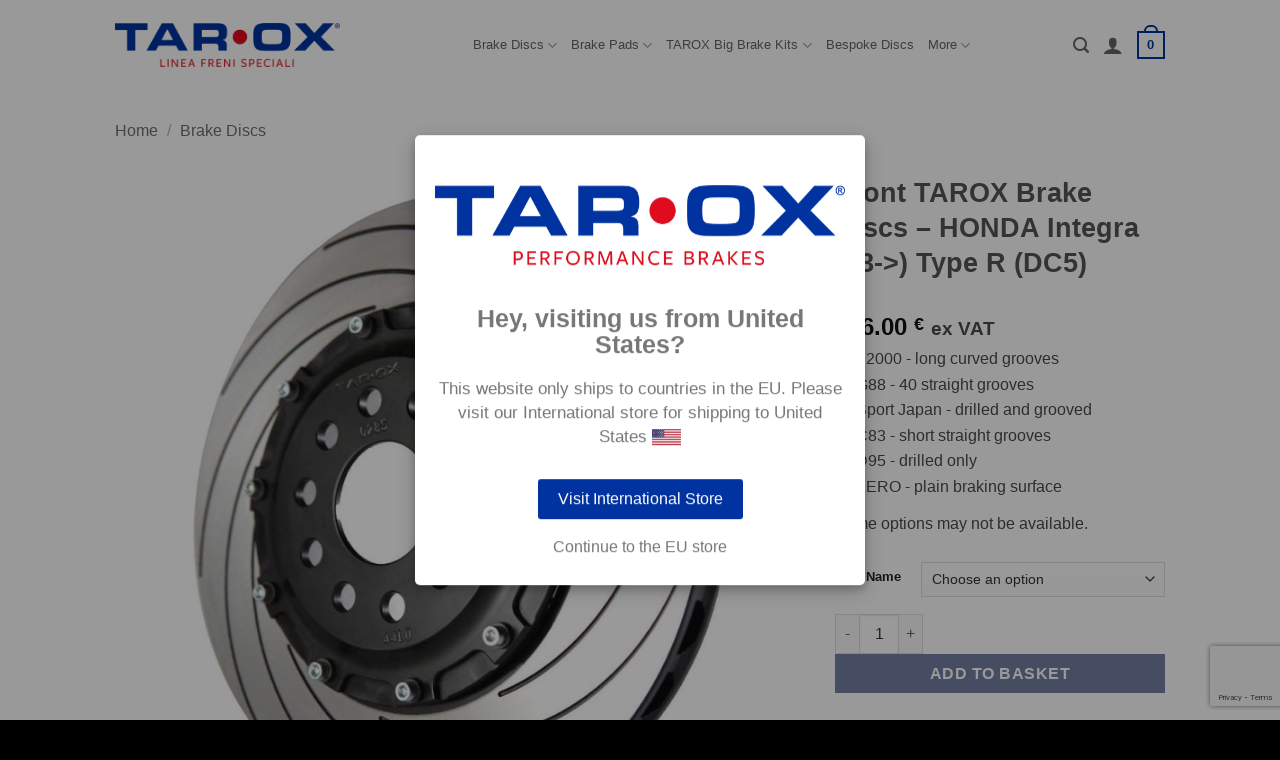

--- FILE ---
content_type: text/html; charset=UTF-8
request_url: https://www.taroxbrakes.eu/product/front-tarox-brake-discs-honda-integra-98-type-r-dc5/
body_size: 26142
content:
<!DOCTYPE html>
<html lang="en-GB" class="loading-site no-js">
<head>
	<meta charset="UTF-8" />
	<link rel="profile" href="http://gmpg.org/xfn/11" />
	<link rel="pingback" href="https://www.taroxbrakes.eu/xmlrpc.php" />

	<script>(function(html){html.className = html.className.replace(/\bno-js\b/,'js')})(document.documentElement);</script>
<meta name='robots' content='index, follow, max-image-preview:large, max-snippet:-1, max-video-preview:-1' />
<script id="cookieyes" type="text/javascript" src="https://cdn-cookieyes.com/client_data/df71a52db3c1ef02f4f15900/script.js"></script><meta name="viewport" content="width=device-width, initial-scale=1" />
	<!-- This site is optimized with the Yoast SEO plugin v26.7 - https://yoast.com/wordpress/plugins/seo/ -->
	<title>Front TAROX Brake Discs - HONDA Integra (98-&gt;) Type R (DC5) - TAROX European Online Store</title>
	<link rel="canonical" href="https://www.taroxbrakes.eu/product/front-tarox-brake-discs-honda-integra-98-type-r-dc5/" />
	<meta property="og:locale" content="en_GB" />
	<meta property="og:type" content="article" />
	<meta property="og:title" content="Front TAROX Brake Discs - HONDA Integra (98-&gt;) Type R (DC5) - TAROX European Online Store" />
	<meta property="og:url" content="https://www.taroxbrakes.eu/product/front-tarox-brake-discs-honda-integra-98-type-r-dc5/" />
	<meta property="og:site_name" content="TAROX European Online Store" />
	<meta property="article:publisher" content="https://www.facebook.com/TaroxBrakes/" />
	<meta property="article:modified_time" content="2026-01-13T12:47:39+00:00" />
	<meta property="og:image" content="https://www.taroxbrakes.eu/wp-content/uploads/2022/10/main-bespoke.jpg" />
	<meta property="og:image:width" content="1000" />
	<meta property="og:image:height" content="1000" />
	<meta property="og:image:type" content="image/jpeg" />
	<meta name="twitter:card" content="summary_large_image" />
	<meta name="twitter:description" content="[block id=&quot;short-desc-discs&quot;]" />
	<script type="application/ld+json" class="yoast-schema-graph">{"@context":"https://schema.org","@graph":[{"@type":"WebPage","@id":"https://www.taroxbrakes.eu/product/front-tarox-brake-discs-honda-integra-98-type-r-dc5/","url":"https://www.taroxbrakes.eu/product/front-tarox-brake-discs-honda-integra-98-type-r-dc5/","name":"Front TAROX Brake Discs - HONDA Integra (98->) Type R (DC5) - TAROX European Online Store","isPartOf":{"@id":"https://www.taroxbrakes.eu/#website"},"primaryImageOfPage":{"@id":"https://www.taroxbrakes.eu/product/front-tarox-brake-discs-honda-integra-98-type-r-dc5/#primaryimage"},"image":{"@id":"https://www.taroxbrakes.eu/product/front-tarox-brake-discs-honda-integra-98-type-r-dc5/#primaryimage"},"thumbnailUrl":"https://www.taroxbrakes.eu/wp-content/uploads/2022/10/main-bespoke.jpg","datePublished":"2022-12-14T14:21:58+00:00","dateModified":"2026-01-13T12:47:39+00:00","breadcrumb":{"@id":"https://www.taroxbrakes.eu/product/front-tarox-brake-discs-honda-integra-98-type-r-dc5/#breadcrumb"},"inLanguage":"en-GB","potentialAction":[{"@type":"ReadAction","target":["https://www.taroxbrakes.eu/product/front-tarox-brake-discs-honda-integra-98-type-r-dc5/"]}]},{"@type":"ImageObject","inLanguage":"en-GB","@id":"https://www.taroxbrakes.eu/product/front-tarox-brake-discs-honda-integra-98-type-r-dc5/#primaryimage","url":"https://www.taroxbrakes.eu/wp-content/uploads/2022/10/main-bespoke.jpg","contentUrl":"https://www.taroxbrakes.eu/wp-content/uploads/2022/10/main-bespoke.jpg","width":1000,"height":1000},{"@type":"BreadcrumbList","@id":"https://www.taroxbrakes.eu/product/front-tarox-brake-discs-honda-integra-98-type-r-dc5/#breadcrumb","itemListElement":[{"@type":"ListItem","position":1,"name":"Home","item":"https://www.taroxbrakes.eu/"},{"@type":"ListItem","position":2,"name":"Shop","item":"https://www.taroxbrakes.eu/shop/"},{"@type":"ListItem","position":3,"name":"Front TAROX Brake Discs &#8211; HONDA Integra (98->) Type R (DC5)"}]},{"@type":"WebSite","@id":"https://www.taroxbrakes.eu/#website","url":"https://www.taroxbrakes.eu/","name":"TAROX European Online Store","description":"TAROX European Online Store","publisher":{"@id":"https://www.taroxbrakes.eu/#organization"},"potentialAction":[{"@type":"SearchAction","target":{"@type":"EntryPoint","urlTemplate":"https://www.taroxbrakes.eu/?s={search_term_string}"},"query-input":{"@type":"PropertyValueSpecification","valueRequired":true,"valueName":"search_term_string"}}],"inLanguage":"en-GB"},{"@type":"Organization","@id":"https://www.taroxbrakes.eu/#organization","name":"Taroni & C S.a.s","url":"https://www.taroxbrakes.eu/","logo":{"@type":"ImageObject","inLanguage":"en-GB","@id":"https://www.taroxbrakes.eu/#/schema/logo/image/","url":"https://www.taroxbrakes.eu/wp-content/uploads/2022/10/logo.png","contentUrl":"https://www.taroxbrakes.eu/wp-content/uploads/2022/10/logo.png","width":269,"height":46,"caption":"Taroni & C S.a.s"},"image":{"@id":"https://www.taroxbrakes.eu/#/schema/logo/image/"},"sameAs":["https://www.facebook.com/TaroxBrakes/","https://www.youtube.com/@OfficialTarox/"]}]}</script>
	<!-- / Yoast SEO plugin. -->


<link rel='prefetch' href='https://www.taroxbrakes.eu/wp-content/themes/flatsome/assets/js/flatsome.js?ver=e2eddd6c228105dac048' />
<link rel='prefetch' href='https://www.taroxbrakes.eu/wp-content/themes/flatsome/assets/js/chunk.slider.js?ver=3.20.4' />
<link rel='prefetch' href='https://www.taroxbrakes.eu/wp-content/themes/flatsome/assets/js/chunk.popups.js?ver=3.20.4' />
<link rel='prefetch' href='https://www.taroxbrakes.eu/wp-content/themes/flatsome/assets/js/chunk.tooltips.js?ver=3.20.4' />
<link rel='prefetch' href='https://www.taroxbrakes.eu/wp-content/themes/flatsome/assets/js/woocommerce.js?ver=1c9be63d628ff7c3ff4c' />
<link rel="alternate" type="application/rss+xml" title="TAROX European Online Store &raquo; Feed" href="https://www.taroxbrakes.eu/feed/" />
<link rel="alternate" type="application/rss+xml" title="TAROX European Online Store &raquo; Comments Feed" href="https://www.taroxbrakes.eu/comments/feed/" />
<link rel="alternate" title="oEmbed (JSON)" type="application/json+oembed" href="https://www.taroxbrakes.eu/wp-json/oembed/1.0/embed?url=https%3A%2F%2Fwww.taroxbrakes.eu%2Fproduct%2Ffront-tarox-brake-discs-honda-integra-98-type-r-dc5%2F" />
<link rel="alternate" title="oEmbed (XML)" type="text/xml+oembed" href="https://www.taroxbrakes.eu/wp-json/oembed/1.0/embed?url=https%3A%2F%2Fwww.taroxbrakes.eu%2Fproduct%2Ffront-tarox-brake-discs-honda-integra-98-type-r-dc5%2F&#038;format=xml" />
<style id='wp-img-auto-sizes-contain-inline-css' type='text/css'>
img:is([sizes=auto i],[sizes^="auto," i]){contain-intrinsic-size:3000px 1500px}
/*# sourceURL=wp-img-auto-sizes-contain-inline-css */
</style>
<style id='wp-emoji-styles-inline-css' type='text/css'>

	img.wp-smiley, img.emoji {
		display: inline !important;
		border: none !important;
		box-shadow: none !important;
		height: 1em !important;
		width: 1em !important;
		margin: 0 0.07em !important;
		vertical-align: -0.1em !important;
		background: none !important;
		padding: 0 !important;
	}
/*# sourceURL=wp-emoji-styles-inline-css */
</style>
<style id='wp-block-library-inline-css' type='text/css'>
:root{--wp-block-synced-color:#7a00df;--wp-block-synced-color--rgb:122,0,223;--wp-bound-block-color:var(--wp-block-synced-color);--wp-editor-canvas-background:#ddd;--wp-admin-theme-color:#007cba;--wp-admin-theme-color--rgb:0,124,186;--wp-admin-theme-color-darker-10:#006ba1;--wp-admin-theme-color-darker-10--rgb:0,107,160.5;--wp-admin-theme-color-darker-20:#005a87;--wp-admin-theme-color-darker-20--rgb:0,90,135;--wp-admin-border-width-focus:2px}@media (min-resolution:192dpi){:root{--wp-admin-border-width-focus:1.5px}}.wp-element-button{cursor:pointer}:root .has-very-light-gray-background-color{background-color:#eee}:root .has-very-dark-gray-background-color{background-color:#313131}:root .has-very-light-gray-color{color:#eee}:root .has-very-dark-gray-color{color:#313131}:root .has-vivid-green-cyan-to-vivid-cyan-blue-gradient-background{background:linear-gradient(135deg,#00d084,#0693e3)}:root .has-purple-crush-gradient-background{background:linear-gradient(135deg,#34e2e4,#4721fb 50%,#ab1dfe)}:root .has-hazy-dawn-gradient-background{background:linear-gradient(135deg,#faaca8,#dad0ec)}:root .has-subdued-olive-gradient-background{background:linear-gradient(135deg,#fafae1,#67a671)}:root .has-atomic-cream-gradient-background{background:linear-gradient(135deg,#fdd79a,#004a59)}:root .has-nightshade-gradient-background{background:linear-gradient(135deg,#330968,#31cdcf)}:root .has-midnight-gradient-background{background:linear-gradient(135deg,#020381,#2874fc)}:root{--wp--preset--font-size--normal:16px;--wp--preset--font-size--huge:42px}.has-regular-font-size{font-size:1em}.has-larger-font-size{font-size:2.625em}.has-normal-font-size{font-size:var(--wp--preset--font-size--normal)}.has-huge-font-size{font-size:var(--wp--preset--font-size--huge)}.has-text-align-center{text-align:center}.has-text-align-left{text-align:left}.has-text-align-right{text-align:right}.has-fit-text{white-space:nowrap!important}#end-resizable-editor-section{display:none}.aligncenter{clear:both}.items-justified-left{justify-content:flex-start}.items-justified-center{justify-content:center}.items-justified-right{justify-content:flex-end}.items-justified-space-between{justify-content:space-between}.screen-reader-text{border:0;clip-path:inset(50%);height:1px;margin:-1px;overflow:hidden;padding:0;position:absolute;width:1px;word-wrap:normal!important}.screen-reader-text:focus{background-color:#ddd;clip-path:none;color:#444;display:block;font-size:1em;height:auto;left:5px;line-height:normal;padding:15px 23px 14px;text-decoration:none;top:5px;width:auto;z-index:100000}html :where(.has-border-color){border-style:solid}html :where([style*=border-top-color]){border-top-style:solid}html :where([style*=border-right-color]){border-right-style:solid}html :where([style*=border-bottom-color]){border-bottom-style:solid}html :where([style*=border-left-color]){border-left-style:solid}html :where([style*=border-width]){border-style:solid}html :where([style*=border-top-width]){border-top-style:solid}html :where([style*=border-right-width]){border-right-style:solid}html :where([style*=border-bottom-width]){border-bottom-style:solid}html :where([style*=border-left-width]){border-left-style:solid}html :where(img[class*=wp-image-]){height:auto;max-width:100%}:where(figure){margin:0 0 1em}html :where(.is-position-sticky){--wp-admin--admin-bar--position-offset:var(--wp-admin--admin-bar--height,0px)}@media screen and (max-width:600px){html :where(.is-position-sticky){--wp-admin--admin-bar--position-offset:0px}}

/*# sourceURL=wp-block-library-inline-css */
</style><link rel='stylesheet' id='wc-blocks-style-css' href='https://www.taroxbrakes.eu/wp-content/plugins/woocommerce/assets/client/blocks/wc-blocks.css?ver=wc-10.4.3' type='text/css' media='all' />
<style id='global-styles-inline-css' type='text/css'>
:root{--wp--preset--aspect-ratio--square: 1;--wp--preset--aspect-ratio--4-3: 4/3;--wp--preset--aspect-ratio--3-4: 3/4;--wp--preset--aspect-ratio--3-2: 3/2;--wp--preset--aspect-ratio--2-3: 2/3;--wp--preset--aspect-ratio--16-9: 16/9;--wp--preset--aspect-ratio--9-16: 9/16;--wp--preset--color--black: #000000;--wp--preset--color--cyan-bluish-gray: #abb8c3;--wp--preset--color--white: #ffffff;--wp--preset--color--pale-pink: #f78da7;--wp--preset--color--vivid-red: #cf2e2e;--wp--preset--color--luminous-vivid-orange: #ff6900;--wp--preset--color--luminous-vivid-amber: #fcb900;--wp--preset--color--light-green-cyan: #7bdcb5;--wp--preset--color--vivid-green-cyan: #00d084;--wp--preset--color--pale-cyan-blue: #8ed1fc;--wp--preset--color--vivid-cyan-blue: #0693e3;--wp--preset--color--vivid-purple: #9b51e0;--wp--preset--color--primary: #0033a0;--wp--preset--color--secondary: #e60000;--wp--preset--color--success: #c5853d;--wp--preset--color--alert: #e60000;--wp--preset--gradient--vivid-cyan-blue-to-vivid-purple: linear-gradient(135deg,rgb(6,147,227) 0%,rgb(155,81,224) 100%);--wp--preset--gradient--light-green-cyan-to-vivid-green-cyan: linear-gradient(135deg,rgb(122,220,180) 0%,rgb(0,208,130) 100%);--wp--preset--gradient--luminous-vivid-amber-to-luminous-vivid-orange: linear-gradient(135deg,rgb(252,185,0) 0%,rgb(255,105,0) 100%);--wp--preset--gradient--luminous-vivid-orange-to-vivid-red: linear-gradient(135deg,rgb(255,105,0) 0%,rgb(207,46,46) 100%);--wp--preset--gradient--very-light-gray-to-cyan-bluish-gray: linear-gradient(135deg,rgb(238,238,238) 0%,rgb(169,184,195) 100%);--wp--preset--gradient--cool-to-warm-spectrum: linear-gradient(135deg,rgb(74,234,220) 0%,rgb(151,120,209) 20%,rgb(207,42,186) 40%,rgb(238,44,130) 60%,rgb(251,105,98) 80%,rgb(254,248,76) 100%);--wp--preset--gradient--blush-light-purple: linear-gradient(135deg,rgb(255,206,236) 0%,rgb(152,150,240) 100%);--wp--preset--gradient--blush-bordeaux: linear-gradient(135deg,rgb(254,205,165) 0%,rgb(254,45,45) 50%,rgb(107,0,62) 100%);--wp--preset--gradient--luminous-dusk: linear-gradient(135deg,rgb(255,203,112) 0%,rgb(199,81,192) 50%,rgb(65,88,208) 100%);--wp--preset--gradient--pale-ocean: linear-gradient(135deg,rgb(255,245,203) 0%,rgb(182,227,212) 50%,rgb(51,167,181) 100%);--wp--preset--gradient--electric-grass: linear-gradient(135deg,rgb(202,248,128) 0%,rgb(113,206,126) 100%);--wp--preset--gradient--midnight: linear-gradient(135deg,rgb(2,3,129) 0%,rgb(40,116,252) 100%);--wp--preset--font-size--small: 13px;--wp--preset--font-size--medium: 20px;--wp--preset--font-size--large: 36px;--wp--preset--font-size--x-large: 42px;--wp--preset--spacing--20: 0.44rem;--wp--preset--spacing--30: 0.67rem;--wp--preset--spacing--40: 1rem;--wp--preset--spacing--50: 1.5rem;--wp--preset--spacing--60: 2.25rem;--wp--preset--spacing--70: 3.38rem;--wp--preset--spacing--80: 5.06rem;--wp--preset--shadow--natural: 6px 6px 9px rgba(0, 0, 0, 0.2);--wp--preset--shadow--deep: 12px 12px 50px rgba(0, 0, 0, 0.4);--wp--preset--shadow--sharp: 6px 6px 0px rgba(0, 0, 0, 0.2);--wp--preset--shadow--outlined: 6px 6px 0px -3px rgb(255, 255, 255), 6px 6px rgb(0, 0, 0);--wp--preset--shadow--crisp: 6px 6px 0px rgb(0, 0, 0);}:where(body) { margin: 0; }.wp-site-blocks > .alignleft { float: left; margin-right: 2em; }.wp-site-blocks > .alignright { float: right; margin-left: 2em; }.wp-site-blocks > .aligncenter { justify-content: center; margin-left: auto; margin-right: auto; }:where(.is-layout-flex){gap: 0.5em;}:where(.is-layout-grid){gap: 0.5em;}.is-layout-flow > .alignleft{float: left;margin-inline-start: 0;margin-inline-end: 2em;}.is-layout-flow > .alignright{float: right;margin-inline-start: 2em;margin-inline-end: 0;}.is-layout-flow > .aligncenter{margin-left: auto !important;margin-right: auto !important;}.is-layout-constrained > .alignleft{float: left;margin-inline-start: 0;margin-inline-end: 2em;}.is-layout-constrained > .alignright{float: right;margin-inline-start: 2em;margin-inline-end: 0;}.is-layout-constrained > .aligncenter{margin-left: auto !important;margin-right: auto !important;}.is-layout-constrained > :where(:not(.alignleft):not(.alignright):not(.alignfull)){margin-left: auto !important;margin-right: auto !important;}body .is-layout-flex{display: flex;}.is-layout-flex{flex-wrap: wrap;align-items: center;}.is-layout-flex > :is(*, div){margin: 0;}body .is-layout-grid{display: grid;}.is-layout-grid > :is(*, div){margin: 0;}body{padding-top: 0px;padding-right: 0px;padding-bottom: 0px;padding-left: 0px;}a:where(:not(.wp-element-button)){text-decoration: none;}:root :where(.wp-element-button, .wp-block-button__link){background-color: #32373c;border-width: 0;color: #fff;font-family: inherit;font-size: inherit;font-style: inherit;font-weight: inherit;letter-spacing: inherit;line-height: inherit;padding-top: calc(0.667em + 2px);padding-right: calc(1.333em + 2px);padding-bottom: calc(0.667em + 2px);padding-left: calc(1.333em + 2px);text-decoration: none;text-transform: inherit;}.has-black-color{color: var(--wp--preset--color--black) !important;}.has-cyan-bluish-gray-color{color: var(--wp--preset--color--cyan-bluish-gray) !important;}.has-white-color{color: var(--wp--preset--color--white) !important;}.has-pale-pink-color{color: var(--wp--preset--color--pale-pink) !important;}.has-vivid-red-color{color: var(--wp--preset--color--vivid-red) !important;}.has-luminous-vivid-orange-color{color: var(--wp--preset--color--luminous-vivid-orange) !important;}.has-luminous-vivid-amber-color{color: var(--wp--preset--color--luminous-vivid-amber) !important;}.has-light-green-cyan-color{color: var(--wp--preset--color--light-green-cyan) !important;}.has-vivid-green-cyan-color{color: var(--wp--preset--color--vivid-green-cyan) !important;}.has-pale-cyan-blue-color{color: var(--wp--preset--color--pale-cyan-blue) !important;}.has-vivid-cyan-blue-color{color: var(--wp--preset--color--vivid-cyan-blue) !important;}.has-vivid-purple-color{color: var(--wp--preset--color--vivid-purple) !important;}.has-primary-color{color: var(--wp--preset--color--primary) !important;}.has-secondary-color{color: var(--wp--preset--color--secondary) !important;}.has-success-color{color: var(--wp--preset--color--success) !important;}.has-alert-color{color: var(--wp--preset--color--alert) !important;}.has-black-background-color{background-color: var(--wp--preset--color--black) !important;}.has-cyan-bluish-gray-background-color{background-color: var(--wp--preset--color--cyan-bluish-gray) !important;}.has-white-background-color{background-color: var(--wp--preset--color--white) !important;}.has-pale-pink-background-color{background-color: var(--wp--preset--color--pale-pink) !important;}.has-vivid-red-background-color{background-color: var(--wp--preset--color--vivid-red) !important;}.has-luminous-vivid-orange-background-color{background-color: var(--wp--preset--color--luminous-vivid-orange) !important;}.has-luminous-vivid-amber-background-color{background-color: var(--wp--preset--color--luminous-vivid-amber) !important;}.has-light-green-cyan-background-color{background-color: var(--wp--preset--color--light-green-cyan) !important;}.has-vivid-green-cyan-background-color{background-color: var(--wp--preset--color--vivid-green-cyan) !important;}.has-pale-cyan-blue-background-color{background-color: var(--wp--preset--color--pale-cyan-blue) !important;}.has-vivid-cyan-blue-background-color{background-color: var(--wp--preset--color--vivid-cyan-blue) !important;}.has-vivid-purple-background-color{background-color: var(--wp--preset--color--vivid-purple) !important;}.has-primary-background-color{background-color: var(--wp--preset--color--primary) !important;}.has-secondary-background-color{background-color: var(--wp--preset--color--secondary) !important;}.has-success-background-color{background-color: var(--wp--preset--color--success) !important;}.has-alert-background-color{background-color: var(--wp--preset--color--alert) !important;}.has-black-border-color{border-color: var(--wp--preset--color--black) !important;}.has-cyan-bluish-gray-border-color{border-color: var(--wp--preset--color--cyan-bluish-gray) !important;}.has-white-border-color{border-color: var(--wp--preset--color--white) !important;}.has-pale-pink-border-color{border-color: var(--wp--preset--color--pale-pink) !important;}.has-vivid-red-border-color{border-color: var(--wp--preset--color--vivid-red) !important;}.has-luminous-vivid-orange-border-color{border-color: var(--wp--preset--color--luminous-vivid-orange) !important;}.has-luminous-vivid-amber-border-color{border-color: var(--wp--preset--color--luminous-vivid-amber) !important;}.has-light-green-cyan-border-color{border-color: var(--wp--preset--color--light-green-cyan) !important;}.has-vivid-green-cyan-border-color{border-color: var(--wp--preset--color--vivid-green-cyan) !important;}.has-pale-cyan-blue-border-color{border-color: var(--wp--preset--color--pale-cyan-blue) !important;}.has-vivid-cyan-blue-border-color{border-color: var(--wp--preset--color--vivid-cyan-blue) !important;}.has-vivid-purple-border-color{border-color: var(--wp--preset--color--vivid-purple) !important;}.has-primary-border-color{border-color: var(--wp--preset--color--primary) !important;}.has-secondary-border-color{border-color: var(--wp--preset--color--secondary) !important;}.has-success-border-color{border-color: var(--wp--preset--color--success) !important;}.has-alert-border-color{border-color: var(--wp--preset--color--alert) !important;}.has-vivid-cyan-blue-to-vivid-purple-gradient-background{background: var(--wp--preset--gradient--vivid-cyan-blue-to-vivid-purple) !important;}.has-light-green-cyan-to-vivid-green-cyan-gradient-background{background: var(--wp--preset--gradient--light-green-cyan-to-vivid-green-cyan) !important;}.has-luminous-vivid-amber-to-luminous-vivid-orange-gradient-background{background: var(--wp--preset--gradient--luminous-vivid-amber-to-luminous-vivid-orange) !important;}.has-luminous-vivid-orange-to-vivid-red-gradient-background{background: var(--wp--preset--gradient--luminous-vivid-orange-to-vivid-red) !important;}.has-very-light-gray-to-cyan-bluish-gray-gradient-background{background: var(--wp--preset--gradient--very-light-gray-to-cyan-bluish-gray) !important;}.has-cool-to-warm-spectrum-gradient-background{background: var(--wp--preset--gradient--cool-to-warm-spectrum) !important;}.has-blush-light-purple-gradient-background{background: var(--wp--preset--gradient--blush-light-purple) !important;}.has-blush-bordeaux-gradient-background{background: var(--wp--preset--gradient--blush-bordeaux) !important;}.has-luminous-dusk-gradient-background{background: var(--wp--preset--gradient--luminous-dusk) !important;}.has-pale-ocean-gradient-background{background: var(--wp--preset--gradient--pale-ocean) !important;}.has-electric-grass-gradient-background{background: var(--wp--preset--gradient--electric-grass) !important;}.has-midnight-gradient-background{background: var(--wp--preset--gradient--midnight) !important;}.has-small-font-size{font-size: var(--wp--preset--font-size--small) !important;}.has-medium-font-size{font-size: var(--wp--preset--font-size--medium) !important;}.has-large-font-size{font-size: var(--wp--preset--font-size--large) !important;}.has-x-large-font-size{font-size: var(--wp--preset--font-size--x-large) !important;}
/*# sourceURL=global-styles-inline-css */
</style>

<link rel='stylesheet' id='contact-form-7-css' href='https://www.taroxbrakes.eu/wp-content/plugins/contact-form-7/includes/css/styles.css?ver=6.1.4' type='text/css' media='all' />
<link rel='stylesheet' id='photoswipe-css' href='https://www.taroxbrakes.eu/wp-content/plugins/woocommerce/assets/css/photoswipe/photoswipe.min.css?ver=10.4.3' type='text/css' media='all' />
<link rel='stylesheet' id='photoswipe-default-skin-css' href='https://www.taroxbrakes.eu/wp-content/plugins/woocommerce/assets/css/photoswipe/default-skin/default-skin.min.css?ver=10.4.3' type='text/css' media='all' />
<style id='woocommerce-inline-inline-css' type='text/css'>
.woocommerce form .form-row .required { visibility: visible; }
/*# sourceURL=woocommerce-inline-inline-css */
</style>
<link rel='stylesheet' id='ymm-css' href='https://www.taroxbrakes.eu/wp-content/plugins/ymm-search-2/view/frontend/web/main.css?ver=6.9' type='text/css' media='all' />
<link rel='stylesheet' id='ymm_product_restriction-css' href='https://www.taroxbrakes.eu/wp-content/plugins/ymm-search-2/view/frontend/web/product/restriction.css?ver=6.9' type='text/css' media='all' />
<link rel='stylesheet' id='wcpa-frontend-css' href='https://www.taroxbrakes.eu/wp-content/plugins/woo-custom-product-addons/assets/css/style_1.css?ver=3.0.19' type='text/css' media='all' />
<link rel='stylesheet' id='flatsome-main-css' href='https://www.taroxbrakes.eu/wp-content/themes/flatsome/assets/css/flatsome.css?ver=3.20.4' type='text/css' media='all' />
<style id='flatsome-main-inline-css' type='text/css'>
@font-face {
				font-family: "fl-icons";
				font-display: block;
				src: url(https://www.taroxbrakes.eu/wp-content/themes/flatsome/assets/css/icons/fl-icons.eot?v=3.20.4);
				src:
					url(https://www.taroxbrakes.eu/wp-content/themes/flatsome/assets/css/icons/fl-icons.eot#iefix?v=3.20.4) format("embedded-opentype"),
					url(https://www.taroxbrakes.eu/wp-content/themes/flatsome/assets/css/icons/fl-icons.woff2?v=3.20.4) format("woff2"),
					url(https://www.taroxbrakes.eu/wp-content/themes/flatsome/assets/css/icons/fl-icons.ttf?v=3.20.4) format("truetype"),
					url(https://www.taroxbrakes.eu/wp-content/themes/flatsome/assets/css/icons/fl-icons.woff?v=3.20.4) format("woff"),
					url(https://www.taroxbrakes.eu/wp-content/themes/flatsome/assets/css/icons/fl-icons.svg?v=3.20.4#fl-icons) format("svg");
			}
/*# sourceURL=flatsome-main-inline-css */
</style>
<link rel='stylesheet' id='flatsome-shop-css' href='https://www.taroxbrakes.eu/wp-content/themes/flatsome/assets/css/flatsome-shop.css?ver=3.20.4' type='text/css' media='all' />
<link rel='stylesheet' id='flatsome-style-css' href='https://www.taroxbrakes.eu/wp-content/themes/flatsome-child/style.css?ver=3.0' type='text/css' media='all' />
<script type="text/javascript" src="https://www.taroxbrakes.eu/wp-includes/js/jquery/jquery.min.js?ver=3.7.1" id="jquery-core-js"></script>
<script type="text/javascript" src="https://www.taroxbrakes.eu/wp-includes/js/jquery/jquery-migrate.min.js?ver=3.4.1" id="jquery-migrate-js"></script>
<script type="text/javascript" src="https://www.taroxbrakes.eu/wp-content/plugins/woocommerce/assets/js/jquery-blockui/jquery.blockUI.min.js?ver=2.7.0-wc.10.4.3" id="wc-jquery-blockui-js" data-wp-strategy="defer"></script>
<script type="text/javascript" id="wc-add-to-cart-js-extra">
/* <![CDATA[ */
var wc_add_to_cart_params = {"ajax_url":"/wp-admin/admin-ajax.php","wc_ajax_url":"/?wc-ajax=%%endpoint%%","i18n_view_cart":"View basket","cart_url":"https://www.taroxbrakes.eu/basket/","is_cart":"","cart_redirect_after_add":"no"};
//# sourceURL=wc-add-to-cart-js-extra
/* ]]> */
</script>
<script type="text/javascript" src="https://www.taroxbrakes.eu/wp-content/plugins/woocommerce/assets/js/frontend/add-to-cart.min.js?ver=10.4.3" id="wc-add-to-cart-js" defer="defer" data-wp-strategy="defer"></script>
<script type="text/javascript" src="https://www.taroxbrakes.eu/wp-content/plugins/woocommerce/assets/js/photoswipe/photoswipe.min.js?ver=4.1.1-wc.10.4.3" id="wc-photoswipe-js" defer="defer" data-wp-strategy="defer"></script>
<script type="text/javascript" src="https://www.taroxbrakes.eu/wp-content/plugins/woocommerce/assets/js/photoswipe/photoswipe-ui-default.min.js?ver=4.1.1-wc.10.4.3" id="wc-photoswipe-ui-default-js" defer="defer" data-wp-strategy="defer"></script>
<script type="text/javascript" id="wc-single-product-js-extra">
/* <![CDATA[ */
var wc_single_product_params = {"i18n_required_rating_text":"Please select a rating","i18n_rating_options":["1 of 5 stars","2 of 5 stars","3 of 5 stars","4 of 5 stars","5 of 5 stars"],"i18n_product_gallery_trigger_text":"View full-screen image gallery","review_rating_required":"yes","flexslider":{"rtl":false,"animation":"slide","smoothHeight":true,"directionNav":false,"controlNav":"thumbnails","slideshow":false,"animationSpeed":500,"animationLoop":false,"allowOneSlide":false},"zoom_enabled":"","zoom_options":[],"photoswipe_enabled":"1","photoswipe_options":{"shareEl":false,"closeOnScroll":false,"history":false,"hideAnimationDuration":0,"showAnimationDuration":0},"flexslider_enabled":""};
//# sourceURL=wc-single-product-js-extra
/* ]]> */
</script>
<script type="text/javascript" src="https://www.taroxbrakes.eu/wp-content/plugins/woocommerce/assets/js/frontend/single-product.min.js?ver=10.4.3" id="wc-single-product-js" defer="defer" data-wp-strategy="defer"></script>
<script type="text/javascript" src="https://www.taroxbrakes.eu/wp-content/plugins/woocommerce/assets/js/js-cookie/js.cookie.min.js?ver=2.1.4-wc.10.4.3" id="wc-js-cookie-js" data-wp-strategy="defer"></script>
<script type="text/javascript" src="https://www.taroxbrakes.eu/wp-includes/js/jquery/ui/core.min.js?ver=1.13.3" id="jquery-ui-core-js"></script>
<script type="text/javascript" src="https://www.taroxbrakes.eu/wp-content/plugins/woocommerce/assets/js/jquery-cookie/jquery.cookie.min.js?ver=1.4.1-wc.10.4.3" id="wc-jquery-cookie-js" data-wp-strategy="defer"></script>
<script type="text/javascript" src="https://www.taroxbrakes.eu/wp-content/plugins/ymm-search-2/view/frontend/web/main.js?ver=6.9" id="ymm2-js"></script>
<script type="text/javascript" src="https://www.taroxbrakes.eu/wp-content/plugins/ymm-search/view/frontend/web/main.js?ver=6.9" id="ymm-js"></script>
<script type="text/javascript" id="geotargetly_geo_redirect_script_0-js-after">
/* <![CDATA[ */
(function(g,e,o,id,t,a,r,ge,tl,y,s){
  g.getElementsByTagName(o)[0].insertAdjacentHTML('afterbegin','<style id="georedirect-Of3mghb5b0_iGPjRhQOstyle">body{opacity:0.0 !important;}</style>');
  s=function(){g.getElementById('georedirect-Of3mghb5b0_iGPjRhQOstyle').innerHTML='body{opacity:1.0 !important;}';};
  t=g.getElementsByTagName(o)[0];y=g.createElement(e);y.async=true;
  y.src='https://g10102301085.co/gr?id=-Of3mghb5b0_iGPjRhQO&refurl='+g.referrer+'&winurl='+encodeURIComponent(window.location);
  t.parentNode.insertBefore(y,t);y.onerror=function(){s()};
  georedirectLoaded="undefined" != typeof georedirectLoaded ? georedirectLoaded:{};
  georedirectLoaded['-Of3mghb5b0_iGPjRhQO'] = function(redirect){var to=0;if(redirect){to=5000};setTimeout(function(){s();},to)};
  setTimeout(function(){s();}, 8000);
})(document,'script','head');
//# sourceURL=geotargetly_geo_redirect_script_0-js-after
/* ]]> */
</script>
<link rel="https://api.w.org/" href="https://www.taroxbrakes.eu/wp-json/" /><link rel="alternate" title="JSON" type="application/json" href="https://www.taroxbrakes.eu/wp-json/wp/v2/product/10368" /><link rel="EditURI" type="application/rsd+xml" title="RSD" href="https://www.taroxbrakes.eu/xmlrpc.php?rsd" />
<meta name="generator" content="WordPress 6.9" />
<meta name="generator" content="WooCommerce 10.4.3" />
<link rel='shortlink' href='https://www.taroxbrakes.eu/?p=10368' />
<!-- Google Tag Manager -->
<script>(function(w,d,s,l,i){w[l]=w[l]||[];w[l].push({'gtm.start':
new Date().getTime(),event:'gtm.js'});var f=d.getElementsByTagName(s)[0],
j=d.createElement(s),dl=l!='dataLayer'?'&l='+l:'';j.async=true;j.src=
'https://www.googletagmanager.com/gtm.js?id='+i+dl;f.parentNode.insertBefore(j,f);
})(window,document,'script','dataLayer','GTM-52XX4PPH');</script>
<!-- End Google Tag Manager -->	<noscript><style>.woocommerce-product-gallery{ opacity: 1 !important; }</style></noscript>
	<style>:root{  --wcpaSectionTitleSize:14px;   --wcpaLabelSize:14px;   --wcpaDescSize:13px;   --wcpaErrorSize:13px;   --wcpaLabelWeight:normal;   --wcpaDescWeight:normal;   --wcpaBorderWidth:1px;   --wcpaBorderRadius:6px;   --wcpaInputHeight:45px;   --wcpaCheckLabelSize:14px;   --wcpaCheckBorderWidth:1px;   --wcpaCheckWidth:20px;   --wcpaCheckHeight:20px;   --wcpaCheckBorderRadius:4px;   --wcpaCheckButtonRadius:5px;   --wcpaCheckButtonBorder:2px; }:root{  --wcpaButtonColor:#3340d3;   --wcpaLabelColor:#424242;   --wcpaDescColor:#797979;   --wcpaBorderColor:#c6d0e9;   --wcpaBorderColorFocus:#3561f3;   --wcpaInputBgColor:#FFFFFF;   --wcpaInputColor:#5d5d5d;   --wcpaCheckLabelColor:#4a4a4a;   --wcpaCheckBgColor:#3340d3;   --wcpaCheckBorderColor:#B9CBE3;   --wcpaCheckTickColor:#ffffff;   --wcpaRadioBgColor:#3340d3;   --wcpaRadioBorderColor:#B9CBE3;   --wcpaRadioTickColor:#ffffff;   --wcpaButtonTextColor:#ffffff;   --wcpaErrorColor:#F55050; }:root{}</style><link rel="icon" href="https://www.taroxbrakes.eu/wp-content/uploads/2025/01/cropped-Icon-Signal-32x32.png" sizes="32x32" />
<link rel="icon" href="https://www.taroxbrakes.eu/wp-content/uploads/2025/01/cropped-Icon-Signal-192x192.png" sizes="192x192" />
<link rel="apple-touch-icon" href="https://www.taroxbrakes.eu/wp-content/uploads/2025/01/cropped-Icon-Signal-180x180.png" />
<meta name="msapplication-TileImage" content="https://www.taroxbrakes.eu/wp-content/uploads/2025/01/cropped-Icon-Signal-270x270.png" />
<style id="custom-css" type="text/css">:root {--primary-color: #0033a0;--fs-color-primary: #0033a0;--fs-color-secondary: #e60000;--fs-color-success: #c5853d;--fs-color-alert: #e60000;--fs-color-base: #4a4a4a;--fs-experimental-link-color: #1a2d6b;--fs-experimental-link-color-hover: #111;}.tooltipster-base {--tooltip-color: #fff;--tooltip-bg-color: #000;}.off-canvas-right .mfp-content, .off-canvas-left .mfp-content {--drawer-width: 300px;}.off-canvas .mfp-content.off-canvas-cart {--drawer-width: 360px;}.header-main{height: 90px}#logo img{max-height: 90px}#logo{width:225px;}#logo a{max-width:230px;}.header-bottom{min-height: 30px}.header-top{min-height: 34px}.transparent .header-main{height: 265px}.transparent #logo img{max-height: 265px}.has-transparent + .page-title:first-of-type,.has-transparent + #main > .page-title,.has-transparent + #main > div > .page-title,.has-transparent + #main .page-header-wrapper:first-of-type .page-title{padding-top: 265px;}.header.show-on-scroll,.stuck .header-main{height:54px!important}.stuck #logo img{max-height: 54px!important}.header-bg-color {background-color: rgba(255,255,255,0.7)}.header-bottom {background-color: #dd3333}.header-main .nav > li > a{line-height: 16px }.stuck .header-main .nav > li > a{line-height: 50px }.header-bottom-nav > li > a{line-height: 16px }@media (max-width: 549px) {.header-main{height: 70px}#logo img{max-height: 70px}}.nav-dropdown-has-arrow.nav-dropdown-has-border li.has-dropdown:before{border-bottom-color: rgba(0,0,0,0.7);}.nav .nav-dropdown{border-color: rgba(0,0,0,0.7) }.nav-dropdown{font-size:90%}.nav-dropdown-has-arrow li.has-dropdown:after{border-bottom-color: rgba(0,0,0,0.7);}.nav .nav-dropdown{background-color: rgba(0,0,0,0.7)}.header-top{background-color:#000000!important;}.breadcrumbs{text-transform: none;}.nav > li > a, .links > li > a{text-transform: none;}.header:not(.transparent) .header-bottom-nav.nav > li > a:hover,.header:not(.transparent) .header-bottom-nav.nav > li.active > a,.header:not(.transparent) .header-bottom-nav.nav > li.current > a,.header:not(.transparent) .header-bottom-nav.nav > li > a.active,.header:not(.transparent) .header-bottom-nav.nav > li > a.current{color: #000000;}.header-bottom-nav.nav-line-bottom > li > a:before,.header-bottom-nav.nav-line-grow > li > a:before,.header-bottom-nav.nav-line > li > a:before,.header-bottom-nav.nav-box > li > a:hover,.header-bottom-nav.nav-box > li.active > a,.header-bottom-nav.nav-pills > li > a:hover,.header-bottom-nav.nav-pills > li.active > a{color:#FFF!important;background-color: #000000;}.widget:where(:not(.widget_shopping_cart)) a{color: #777;}.widget:where(:not(.widget_shopping_cart)) a:hover{color: #ffffff;}.widget .tagcloud a:hover{border-color: #ffffff; background-color: #ffffff;}.current .breadcrumb-step, [data-icon-label]:after, .button#place_order,.button.checkout,.checkout-button,.single_add_to_cart_button.button, .sticky-add-to-cart-select-options-button{background-color: #1a2d6b!important }.badge-inner.on-sale{background-color: #1a2d6b}.badge-inner.new-bubble{background-color: #1a2d6b}.star-rating span:before,.star-rating:before, .woocommerce-page .star-rating:before, .stars a:hover:after, .stars a.active:after{color: #1a2d6b}@media screen and (min-width: 550px){.products .box-vertical .box-image{min-width: 247px!important;width: 247px!important;}}.footer-2{background-color: #000000}.absolute-footer, html{background-color: #000000}.page-title-small + main .product-container > .row{padding-top:0;}.nav-vertical-fly-out > li + li {border-top-width: 1px; border-top-style: solid;}/* Custom CSS */#hu-revoke .hu-revoke-button {display: none;}.label-new.menu-item > a:after{content:"New";}.label-hot.menu-item > a:after{content:"Hot";}.label-sale.menu-item > a:after{content:"Sale";}.label-popular.menu-item > a:after{content:"Popular";}</style><style id="kirki-inline-styles"></style></head>

<body class="wp-singular product-template-default single single-product postid-10368 wp-theme-flatsome wp-child-theme-flatsome-child theme-flatsome woocommerce woocommerce-page woocommerce-no-js lightbox nav-dropdown-has-shadow nav-dropdown-has-border">

<!-- Google Tag Manager (noscript) -->
<noscript><iframe src="https://www.googletagmanager.com/ns.html?id=GTM-52XX4PPH"
height="0" width="0" style="display:none;visibility:hidden"></iframe></noscript>
<!-- End Google Tag Manager (noscript) -->
<a class="skip-link screen-reader-text" href="#main">Skip to content</a>

<div id="wrapper">

	
	<header id="header" class="header has-sticky sticky-shrink">
		<div class="header-wrapper">
			<div id="masthead" class="header-main ">
      <div class="header-inner flex-row container logo-left medium-logo-center" role="navigation">

          <!-- Logo -->
          <div id="logo" class="flex-col logo">
            
<!-- Header logo -->
<a href="https://www.taroxbrakes.eu/" title="TAROX European Online Store - TAROX European Online Store" rel="home">
		<img width="1020" height="200" src="https://www.taroxbrakes.eu/wp-content/uploads/2025/07/TAROX_PRIMARY_LOGOTYPE-DESCRIPTOR_IT_2025-1024x201.png" class="header_logo header-logo" alt="TAROX European Online Store"/><img  width="1020" height="200" src="https://www.taroxbrakes.eu/wp-content/uploads/2025/07/TAROX_PRIMARY_LOGOTYPE-DESCRIPTOR_IT_2025-1024x201.png" class="header-logo-dark" alt="TAROX European Online Store"/></a>
          </div>

          <!-- Mobile Left Elements -->
          <div class="flex-col show-for-medium flex-left">
            <ul class="mobile-nav nav nav-left ">
              <li class="nav-icon has-icon">
			<a href="#" class="is-small" data-open="#main-menu" data-pos="left" data-bg="main-menu-overlay" role="button" aria-label="Menu" aria-controls="main-menu" aria-expanded="false" aria-haspopup="dialog" data-flatsome-role-button>
			<i class="icon-menu" aria-hidden="true"></i>					</a>
	</li>

<li class="account-item has-icon">
		<a href="https://www.taroxbrakes.eu/my-account/" class="account-link-mobile is-small" title="My account" aria-label="My account">
		<i class="icon-user" aria-hidden="true"></i>	</a>
	</li>
            </ul>
          </div>

          <!-- Left Elements -->
          <div class="flex-col hide-for-medium flex-left
            flex-grow">
            <ul class="header-nav header-nav-main nav nav-left " >
              <li id="menu-item-54" class="menu-item menu-item-type-post_type menu-item-object-page menu-item-has-children menu-item-54 menu-item-design-default has-dropdown"><a href="https://www.taroxbrakes.eu/performance-brake-discs/" class="nav-top-link" aria-expanded="false" aria-haspopup="menu">Brake Discs<i class="icon-angle-down" aria-hidden="true"></i></a>
<ul class="sub-menu nav-dropdown nav-dropdown-simple dark">
	<li id="menu-item-58" class="menu-item menu-item-type-post_type menu-item-object-page menu-item-58"><a href="https://www.taroxbrakes.eu/performance-brake-discs/f2000-brake-discs/">F2000 Brake Discs</a></li>
	<li id="menu-item-57" class="menu-item menu-item-type-post_type menu-item-object-page menu-item-57"><a href="https://www.taroxbrakes.eu/performance-brake-discs/g88-brake-discs/">G88 Brake Discs</a></li>
	<li id="menu-item-56" class="menu-item menu-item-type-post_type menu-item-object-page menu-item-56"><a href="https://www.taroxbrakes.eu/performance-brake-discs/sport-japan-brake-discs/">Sport Japan Brake Discs</a></li>
	<li id="menu-item-87678" class="menu-item menu-item-type-post_type menu-item-object-page menu-item-87678"><a href="https://www.taroxbrakes.eu/performance-brake-discs/c83-brake-discs/">C83 Brake Discs</a></li>
	<li id="menu-item-89313" class="menu-item menu-item-type-post_type menu-item-object-page menu-item-89313"><a href="https://www.taroxbrakes.eu/performance-brake-discs/d95-brake-discs/">D95 Brake Discs</a></li>
	<li id="menu-item-55" class="menu-item menu-item-type-post_type menu-item-object-page menu-item-55"><a href="https://www.taroxbrakes.eu/performance-brake-discs/zero-brake-discs/">ZERO Brake Discs</a></li>
</ul>
</li>
<li id="menu-item-68" class="menu-item menu-item-type-post_type menu-item-object-page menu-item-has-children menu-item-68 menu-item-design-default has-dropdown"><a href="https://www.taroxbrakes.eu/performance-brake-pads/" class="nav-top-link" aria-expanded="false" aria-haspopup="menu">Brake Pads<i class="icon-angle-down" aria-hidden="true"></i></a>
<ul class="sub-menu nav-dropdown nav-dropdown-simple dark">
	<li id="menu-item-71" class="menu-item menu-item-type-post_type menu-item-object-page menu-item-71"><a href="https://www.taroxbrakes.eu/performance-brake-pads/strada-brake-pads/">Strada Brake Pads</a></li>
	<li id="menu-item-70" class="menu-item menu-item-type-post_type menu-item-object-page menu-item-70"><a href="https://www.taroxbrakes.eu/performance-brake-pads/corsa-brake-pads/">Corsa Brake Pads</a></li>
	<li id="menu-item-69" class="menu-item menu-item-type-post_type menu-item-object-page menu-item-69"><a href="https://www.taroxbrakes.eu/performance-brake-pads/enduro-brake-pads/">Enduro Brake Pads</a></li>
</ul>
</li>
<li id="menu-item-128" class="menu-item menu-item-type-post_type menu-item-object-page menu-item-has-children menu-item-128 menu-item-design-default has-dropdown"><a href="https://www.taroxbrakes.eu/tarox-big-brake-kits/" class="nav-top-link" aria-expanded="false" aria-haspopup="menu">TAROX Big Brake Kits<i class="icon-angle-down" aria-hidden="true"></i></a>
<ul class="sub-menu nav-dropdown nav-dropdown-simple dark">
	<li id="menu-item-130" class="menu-item menu-item-type-post_type menu-item-object-page menu-item-130"><a href="https://www.taroxbrakes.eu/tarox-big-brake-kits/tarox-sport-compact-brake-kits/">Sport Compact Brake Kits</a></li>
	<li id="menu-item-129" class="menu-item menu-item-type-post_type menu-item-object-page menu-item-129"><a href="https://www.taroxbrakes.eu/tarox-big-brake-kits/tarox-sport-brake-kits/">Sport Brake Kits</a></li>
	<li id="menu-item-152" class="menu-item menu-item-type-post_type menu-item-object-page menu-item-152"><a href="https://www.taroxbrakes.eu/tarox-big-brake-kits/tarox-super-sport-brake-kits/">Super Sport Brake Kits</a></li>
	<li id="menu-item-724" class="menu-item menu-item-type-post_type menu-item-object-page menu-item-724"><a href="https://www.taroxbrakes.eu/tarox-big-brake-kits/tarox-grande-sport-brake-kit/">Grande Sport Brake Kit</a></li>
	<li id="menu-item-738" class="menu-item menu-item-type-post_type menu-item-object-page menu-item-738"><a href="https://www.taroxbrakes.eu/tarox-big-brake-kits/rear-disc-upgrade/">Rear Disc Upgrade</a></li>
	<li id="menu-item-195" class="menu-item menu-item-type-custom menu-item-object-custom menu-item-195"><a href="https://www.taroxbrakes.eu/product/tarox-brake-kit-replacement-rotors/">Brake Kit Replacement Rotors</a></li>
	<li id="menu-item-255" class="menu-item menu-item-type-custom menu-item-object-custom menu-item-255"><a href="https://www.taroxbrakes.eu/product/tarox-brake-kit-replacement-pads/">Brake Kit Replacement Pads</a></li>
	<li id="menu-item-90541" class="menu-item menu-item-type-custom menu-item-object-custom menu-item-90541"><a href="https://www.taroxbrakes.eu/product-category/kit-service/">Brake Kit Service</a></li>
</ul>
</li>
<li id="menu-item-725" class="menu-item menu-item-type-post_type menu-item-object-page menu-item-725 menu-item-design-default"><a href="https://www.taroxbrakes.eu/tarox-bespoke-discs/" class="nav-top-link">Bespoke Discs</a></li>
<li id="menu-item-89243" class="menu-item menu-item-type-custom menu-item-object-custom menu-item-has-children menu-item-89243 menu-item-design-default has-dropdown"><a href="#" class="nav-top-link" aria-expanded="false" aria-haspopup="menu">More<i class="icon-angle-down" aria-hidden="true"></i></a>
<ul class="sub-menu nav-dropdown nav-dropdown-simple dark">
	<li id="menu-item-739" class="menu-item menu-item-type-custom menu-item-object-custom menu-item-739"><a href="https://www.taroxbrakes.eu/product/tarox-roadrace-high-performance-brake-fluid/">Fluid</a></li>
	<li id="menu-item-89245" class="menu-item menu-item-type-post_type menu-item-object-page menu-item-89245"><a href="https://www.taroxbrakes.eu/racing/">Racing Discs</a></li>
	<li id="menu-item-89244" class="menu-item menu-item-type-custom menu-item-object-custom menu-item-89244"><a href="https://www.tarox.com/">Corporate site</a></li>
	<li id="menu-item-89314" class="menu-item menu-item-type-custom menu-item-object-custom menu-item-89314"><a href="/contact-us/">Contacts</a></li>
</ul>
</li>
            </ul>
          </div>

          <!-- Right Elements -->
          <div class="flex-col hide-for-medium flex-right">
            <ul class="header-nav header-nav-main nav nav-right ">
              <li class="header-search header-search-lightbox has-icon">
			<a href="#search-lightbox" class="is-small" aria-label="Search" data-open="#search-lightbox" data-focus="input.search-field" role="button" aria-expanded="false" aria-haspopup="dialog" aria-controls="search-lightbox" data-flatsome-role-button><i class="icon-search" aria-hidden="true" style="font-size:16px;"></i></a>		
	<div id="search-lightbox" class="mfp-hide dark text-center">
		<div class="searchform-wrapper ux-search-box relative form-flat is-large"><form role="search" method="get" class="searchform" action="https://www.taroxbrakes.eu/">
	<div class="flex-row relative">
						<div class="flex-col flex-grow">
			<label class="screen-reader-text" for="woocommerce-product-search-field-0">Search for:</label>
			<input type="search" id="woocommerce-product-search-field-0" class="search-field mb-0" placeholder="Search&hellip;" value="" name="s" />
			<input type="hidden" name="post_type" value="product" />
					</div>
		<div class="flex-col">
			<button type="submit" value="Search" class="ux-search-submit submit-button secondary button  icon mb-0" aria-label="Submit">
				<i class="icon-search" aria-hidden="true"></i>			</button>
		</div>
	</div>
	<div class="live-search-results text-left z-top"></div>
</form>
</div>	</div>
</li>

<li class="account-item has-icon">

	<a href="https://www.taroxbrakes.eu/my-account/" class="nav-top-link nav-top-not-logged-in is-small" title="Login" role="button" data-open="#login-form-popup" aria-label="Login" aria-controls="login-form-popup" aria-expanded="false" aria-haspopup="dialog" data-flatsome-role-button>
		<i class="icon-user" aria-hidden="true"></i>	</a>




</li>
<li class="cart-item has-icon has-dropdown">

<a href="https://www.taroxbrakes.eu/basket/" class="header-cart-link nav-top-link is-small" title="Basket" aria-label="View basket" aria-expanded="false" aria-haspopup="true" role="button" data-flatsome-role-button>


    <span class="cart-icon image-icon">
    <strong>0</strong>
  </span>
  </a>

 <ul class="nav-dropdown nav-dropdown-simple dark">
    <li class="html widget_shopping_cart">
      <div class="widget_shopping_cart_content">
        

	<div class="ux-mini-cart-empty flex flex-row-col text-center pt pb">
				<div class="ux-mini-cart-empty-icon">
			<svg aria-hidden="true" xmlns="http://www.w3.org/2000/svg" viewBox="0 0 17 19" style="opacity:.1;height:80px;">
				<path d="M8.5 0C6.7 0 5.3 1.2 5.3 2.7v2H2.1c-.3 0-.6.3-.7.7L0 18.2c0 .4.2.8.6.8h15.7c.4 0 .7-.3.7-.7v-.1L15.6 5.4c0-.3-.3-.6-.7-.6h-3.2v-2c0-1.6-1.4-2.8-3.2-2.8zM6.7 2.7c0-.8.8-1.4 1.8-1.4s1.8.6 1.8 1.4v2H6.7v-2zm7.5 3.4 1.3 11.5h-14L2.8 6.1h2.5v1.4c0 .4.3.7.7.7.4 0 .7-.3.7-.7V6.1h3.5v1.4c0 .4.3.7.7.7s.7-.3.7-.7V6.1h2.6z" fill-rule="evenodd" clip-rule="evenodd" fill="currentColor"></path>
			</svg>
		</div>
				<p class="woocommerce-mini-cart__empty-message empty">No products in the basket.</p>
					<p class="return-to-shop">
				<a class="button primary wc-backward" href="https://www.taroxbrakes.eu/shop/">
					Return to shop				</a>
			</p>
				</div>


      </div>
    </li>
     </ul>

</li>
            </ul>
          </div>

          <!-- Mobile Right Elements -->
          <div class="flex-col show-for-medium flex-right">
            <ul class="mobile-nav nav nav-right ">
              <li class="cart-item has-icon">


		<a href="https://www.taroxbrakes.eu/basket/" class="header-cart-link nav-top-link is-small off-canvas-toggle" title="Basket" aria-label="View basket" aria-expanded="false" aria-haspopup="dialog" role="button" data-open="#cart-popup" data-class="off-canvas-cart" data-pos="right" aria-controls="cart-popup" data-flatsome-role-button>

    <span class="cart-icon image-icon">
    <strong>0</strong>
  </span>
  </a>


  <!-- Cart Sidebar Popup -->
  <div id="cart-popup" class="mfp-hide">
  <div class="cart-popup-inner inner-padding cart-popup-inner--sticky">
      <div class="cart-popup-title text-center">
          <span class="heading-font uppercase">Basket</span>
          <div class="is-divider"></div>
      </div>
	  <div class="widget_shopping_cart">
		  <div class="widget_shopping_cart_content">
			  

	<div class="ux-mini-cart-empty flex flex-row-col text-center pt pb">
				<div class="ux-mini-cart-empty-icon">
			<svg aria-hidden="true" xmlns="http://www.w3.org/2000/svg" viewBox="0 0 17 19" style="opacity:.1;height:80px;">
				<path d="M8.5 0C6.7 0 5.3 1.2 5.3 2.7v2H2.1c-.3 0-.6.3-.7.7L0 18.2c0 .4.2.8.6.8h15.7c.4 0 .7-.3.7-.7v-.1L15.6 5.4c0-.3-.3-.6-.7-.6h-3.2v-2c0-1.6-1.4-2.8-3.2-2.8zM6.7 2.7c0-.8.8-1.4 1.8-1.4s1.8.6 1.8 1.4v2H6.7v-2zm7.5 3.4 1.3 11.5h-14L2.8 6.1h2.5v1.4c0 .4.3.7.7.7.4 0 .7-.3.7-.7V6.1h3.5v1.4c0 .4.3.7.7.7s.7-.3.7-.7V6.1h2.6z" fill-rule="evenodd" clip-rule="evenodd" fill="currentColor"></path>
			</svg>
		</div>
				<p class="woocommerce-mini-cart__empty-message empty">No products in the basket.</p>
					<p class="return-to-shop">
				<a class="button primary wc-backward" href="https://www.taroxbrakes.eu/shop/">
					Return to shop				</a>
			</p>
				</div>


		  </div>
	  </div>
               </div>
  </div>

</li>
            </ul>
          </div>

      </div>

      </div>

<div class="header-bg-container fill"><div class="header-bg-image fill"></div><div class="header-bg-color fill"></div></div>		</div>
	</header>

	<div class="page-title shop-page-title product-page-title">
	<div class="page-title-inner flex-row medium-flex-wrap container">
	  <div class="flex-col flex-grow medium-text-center">
	  		<div class="is-medium">
	<nav class="woocommerce-breadcrumb breadcrumbs uppercase" aria-label="Breadcrumb"><a href="https://www.taroxbrakes.eu">Home</a> <span class="divider">&#47;</span> <a href="https://www.taroxbrakes.eu/product-category/brake-discs/">Brake Discs</a></nav></div>
	  </div>

	   <div class="flex-col medium-text-center">
		   		   </div>
	</div>
</div>

	<main id="main" class="">

	<div class="shop-container">

		
			<div class="container">
	<div class="woocommerce-notices-wrapper"></div></div>
<div id="product-10368" class="product type-product post-10368 status-publish first instock product_cat-brake-discs has-post-thumbnail taxable shipping-taxable purchasable product-type-variable">
	<div class="product-container">
  <div class="product-main">
    <div class="row content-row mb-0">

    	<div class="product-gallery col large-8">
						
<div class="product-images relative mb-half has-hover woocommerce-product-gallery woocommerce-product-gallery--with-images woocommerce-product-gallery--columns-4 images" data-columns="4">

  <div class="badge-container is-larger absolute left top z-1">

</div>

  <div class="image-tools absolute top show-on-hover right z-3">
      </div>

  <div class="woocommerce-product-gallery__wrapper product-gallery-slider slider slider-nav-small mb-half has-image-zoom"
        data-flickity-options='{
                "cellAlign": "center",
                "wrapAround": true,
                "autoPlay": false,
                "prevNextButtons":true,
                "adaptiveHeight": true,
                "imagesLoaded": true,
                "lazyLoad": 1,
                "dragThreshold" : 15,
                "pageDots": false,
                "rightToLeft": false       }'>
    <div data-thumb="https://www.taroxbrakes.eu/wp-content/uploads/2022/10/main-bespoke-100x100.jpg" data-thumb-alt="Front TAROX Brake Discs - HONDA Integra (98-&gt;) Type R (DC5)" data-thumb-srcset="https://www.taroxbrakes.eu/wp-content/uploads/2022/10/main-bespoke-100x100.jpg 100w, https://www.taroxbrakes.eu/wp-content/uploads/2022/10/main-bespoke-247x247.jpg 247w, https://www.taroxbrakes.eu/wp-content/uploads/2022/10/main-bespoke-768x768.jpg 768w, https://www.taroxbrakes.eu/wp-content/uploads/2022/10/main-bespoke-300x300.jpg 300w, https://www.taroxbrakes.eu/wp-content/uploads/2022/10/main-bespoke-150x150.jpg 150w, https://www.taroxbrakes.eu/wp-content/uploads/2022/10/main-bespoke.jpg 1000w"  data-thumb-sizes="(max-width: 100px) 100vw, 100px" class="woocommerce-product-gallery__image slide first"><a href="https://www.taroxbrakes.eu/wp-content/uploads/2022/10/main-bespoke.jpg"><img width="768" height="768" src="https://www.taroxbrakes.eu/wp-content/uploads/2022/10/main-bespoke-768x768.jpg" class="wp-post-image ux-skip-lazy" alt="Front TAROX Brake Discs - HONDA Integra (98-&gt;) Type R (DC5)" data-caption="" data-src="https://www.taroxbrakes.eu/wp-content/uploads/2022/10/main-bespoke.jpg" data-large_image="https://www.taroxbrakes.eu/wp-content/uploads/2022/10/main-bespoke.jpg" data-large_image_width="1000" data-large_image_height="1000" decoding="async" fetchpriority="high" srcset="https://www.taroxbrakes.eu/wp-content/uploads/2022/10/main-bespoke-768x768.jpg 768w, https://www.taroxbrakes.eu/wp-content/uploads/2022/10/main-bespoke-247x247.jpg 247w, https://www.taroxbrakes.eu/wp-content/uploads/2022/10/main-bespoke-100x100.jpg 100w, https://www.taroxbrakes.eu/wp-content/uploads/2022/10/main-bespoke-300x300.jpg 300w, https://www.taroxbrakes.eu/wp-content/uploads/2022/10/main-bespoke-150x150.jpg 150w, https://www.taroxbrakes.eu/wp-content/uploads/2022/10/main-bespoke.jpg 1000w" sizes="(max-width: 768px) 100vw, 768px" /></a></div>  </div>

  <div class="image-tools absolute bottom left z-3">
    <a role="button" href="#product-zoom" class="zoom-button button is-outline circle icon tooltip hide-for-small" title="Zoom" aria-label="Zoom" data-flatsome-role-button><i class="icon-expand" aria-hidden="true"></i></a>  </div>
</div>

			    	</div>

    	<div class="product-info summary col-fit col entry-summary product-summary">

    		<h1 class="product-title product_title entry-title">
	Front TAROX Brake Discs &#8211; HONDA Integra (98->) Type R (DC5)</h1>

	<div class="is-divider small"></div>
<div class="price-wrapper">
	<p class="price product-page-price ">
  <span class="woocommerce-Price-amount amount"><bdi>706.00&nbsp;<span class="woocommerce-Price-currencySymbol">&euro;</span></bdi></span> <small class="woocommerce-price-suffix">ex VAT</small></p>
</div>
<div class="product-short-description">
		<div id="text-1598513753" class="text">
		

<ul>
<li>F2000 - long curved grooves</li>
<li>G88 - 40 straight grooves</li>
<li>Sport Japan - drilled and grooved</li>
<li>C83 - short straight grooves</li>
<li>D95 - drilled only</li>
<li>ZERO - plain braking surface</li>
</ul>
<p>Some options may not be available.</p>

		
<style>
#text-1598513753 {
  line-height: 1;
}
</style>
	</div>
	
</div>
 
<form class="variations_form cart" action="https://www.taroxbrakes.eu/product/front-tarox-brake-discs-honda-integra-98-type-r-dc5/" method="post" enctype='multipart/form-data' data-product_id="10368" data-product_variations="[{&quot;attributes&quot;:{&quot;attribute_pa_disc-name&quot;:&quot;f2000&quot;},&quot;availability_html&quot;:&quot;&quot;,&quot;backorders_allowed&quot;:false,&quot;dimensions&quot;:{&quot;length&quot;:&quot;&quot;,&quot;width&quot;:&quot;&quot;,&quot;height&quot;:&quot;&quot;},&quot;dimensions_html&quot;:&quot;N\/A&quot;,&quot;display_price&quot;:706,&quot;display_regular_price&quot;:706,&quot;image&quot;:{&quot;title&quot;:&quot;main-f2000&quot;,&quot;caption&quot;:&quot;&quot;,&quot;url&quot;:&quot;https:\/\/www.taroxbrakes.eu\/wp-content\/uploads\/2025\/12\/main-f2000.jpg&quot;,&quot;alt&quot;:&quot;main-f2000&quot;,&quot;src&quot;:&quot;https:\/\/www.taroxbrakes.eu\/wp-content\/uploads\/2025\/12\/main-f2000-768x768.jpg&quot;,&quot;srcset&quot;:&quot;https:\/\/www.taroxbrakes.eu\/wp-content\/uploads\/2025\/12\/main-f2000-768x768.jpg 768w, https:\/\/www.taroxbrakes.eu\/wp-content\/uploads\/2025\/12\/main-f2000-300x300.jpg 300w, https:\/\/www.taroxbrakes.eu\/wp-content\/uploads\/2025\/12\/main-f2000-1024x1024.jpg 1024w, https:\/\/www.taroxbrakes.eu\/wp-content\/uploads\/2025\/12\/main-f2000-150x150.jpg 150w, https:\/\/www.taroxbrakes.eu\/wp-content\/uploads\/2025\/12\/main-f2000-1536x1536.jpg 1536w, https:\/\/www.taroxbrakes.eu\/wp-content\/uploads\/2025\/12\/main-f2000-247x247.jpg 247w, https:\/\/www.taroxbrakes.eu\/wp-content\/uploads\/2025\/12\/main-f2000-100x100.jpg 100w, https:\/\/www.taroxbrakes.eu\/wp-content\/uploads\/2025\/12\/main-f2000.jpg 2000w&quot;,&quot;sizes&quot;:&quot;(max-width: 768px) 100vw, 768px&quot;,&quot;full_src&quot;:&quot;https:\/\/www.taroxbrakes.eu\/wp-content\/uploads\/2025\/12\/main-f2000.jpg&quot;,&quot;full_src_w&quot;:2000,&quot;full_src_h&quot;:2000,&quot;gallery_thumbnail_src&quot;:&quot;https:\/\/www.taroxbrakes.eu\/wp-content\/uploads\/2025\/12\/main-f2000-100x100.jpg&quot;,&quot;gallery_thumbnail_src_w&quot;:100,&quot;gallery_thumbnail_src_h&quot;:100,&quot;thumb_src&quot;:&quot;https:\/\/www.taroxbrakes.eu\/wp-content\/uploads\/2025\/12\/main-f2000-247x247.jpg&quot;,&quot;thumb_src_w&quot;:247,&quot;thumb_src_h&quot;:247,&quot;src_w&quot;:768,&quot;src_h&quot;:768},&quot;image_id&quot;:97841,&quot;is_downloadable&quot;:false,&quot;is_in_stock&quot;:true,&quot;is_purchasable&quot;:true,&quot;is_sold_individually&quot;:&quot;no&quot;,&quot;is_virtual&quot;:false,&quot;max_qty&quot;:&quot;&quot;,&quot;min_qty&quot;:1,&quot;price_html&quot;:&quot;&quot;,&quot;sku&quot;:&quot;DS2-2521-144476.FMM&quot;,&quot;variation_description&quot;:&quot;&lt;p&gt;S2-2521-FMM&lt;\/p&gt;\n&quot;,&quot;variation_id&quot;:58543,&quot;variation_is_active&quot;:true,&quot;variation_is_visible&quot;:true,&quot;weight&quot;:&quot;0&quot;,&quot;weight_html&quot;:&quot;N\/A&quot;},{&quot;attributes&quot;:{&quot;attribute_pa_disc-name&quot;:&quot;sport-japan&quot;},&quot;availability_html&quot;:&quot;&quot;,&quot;backorders_allowed&quot;:false,&quot;dimensions&quot;:{&quot;length&quot;:&quot;&quot;,&quot;width&quot;:&quot;&quot;,&quot;height&quot;:&quot;&quot;},&quot;dimensions_html&quot;:&quot;N\/A&quot;,&quot;display_price&quot;:706,&quot;display_regular_price&quot;:706,&quot;image&quot;:{&quot;title&quot;:&quot;main-sj&quot;,&quot;caption&quot;:&quot;&quot;,&quot;url&quot;:&quot;https:\/\/www.taroxbrakes.eu\/wp-content\/uploads\/2025\/12\/main-sj.jpg&quot;,&quot;alt&quot;:&quot;main-sj&quot;,&quot;src&quot;:&quot;https:\/\/www.taroxbrakes.eu\/wp-content\/uploads\/2025\/12\/main-sj-768x768.jpg&quot;,&quot;srcset&quot;:&quot;https:\/\/www.taroxbrakes.eu\/wp-content\/uploads\/2025\/12\/main-sj-768x768.jpg 768w, https:\/\/www.taroxbrakes.eu\/wp-content\/uploads\/2025\/12\/main-sj-300x300.jpg 300w, https:\/\/www.taroxbrakes.eu\/wp-content\/uploads\/2025\/12\/main-sj-1024x1024.jpg 1024w, https:\/\/www.taroxbrakes.eu\/wp-content\/uploads\/2025\/12\/main-sj-150x150.jpg 150w, https:\/\/www.taroxbrakes.eu\/wp-content\/uploads\/2025\/12\/main-sj-1536x1536.jpg 1536w, https:\/\/www.taroxbrakes.eu\/wp-content\/uploads\/2025\/12\/main-sj-247x247.jpg 247w, https:\/\/www.taroxbrakes.eu\/wp-content\/uploads\/2025\/12\/main-sj-100x100.jpg 100w, https:\/\/www.taroxbrakes.eu\/wp-content\/uploads\/2025\/12\/main-sj.jpg 2000w&quot;,&quot;sizes&quot;:&quot;(max-width: 768px) 100vw, 768px&quot;,&quot;full_src&quot;:&quot;https:\/\/www.taroxbrakes.eu\/wp-content\/uploads\/2025\/12\/main-sj.jpg&quot;,&quot;full_src_w&quot;:2000,&quot;full_src_h&quot;:2000,&quot;gallery_thumbnail_src&quot;:&quot;https:\/\/www.taroxbrakes.eu\/wp-content\/uploads\/2025\/12\/main-sj-100x100.jpg&quot;,&quot;gallery_thumbnail_src_w&quot;:100,&quot;gallery_thumbnail_src_h&quot;:100,&quot;thumb_src&quot;:&quot;https:\/\/www.taroxbrakes.eu\/wp-content\/uploads\/2025\/12\/main-sj-247x247.jpg&quot;,&quot;thumb_src_w&quot;:247,&quot;thumb_src_h&quot;:247,&quot;src_w&quot;:768,&quot;src_h&quot;:768},&quot;image_id&quot;:97842,&quot;is_downloadable&quot;:false,&quot;is_in_stock&quot;:true,&quot;is_purchasable&quot;:true,&quot;is_sold_individually&quot;:&quot;no&quot;,&quot;is_virtual&quot;:false,&quot;max_qty&quot;:&quot;&quot;,&quot;min_qty&quot;:1,&quot;price_html&quot;:&quot;&quot;,&quot;sku&quot;:&quot;DS2-2521-144476.SJ&quot;,&quot;variation_description&quot;:&quot;&lt;p&gt;S2-2521-SJ&lt;\/p&gt;\n&quot;,&quot;variation_id&quot;:58544,&quot;variation_is_active&quot;:true,&quot;variation_is_visible&quot;:true,&quot;weight&quot;:&quot;0&quot;,&quot;weight_html&quot;:&quot;N\/A&quot;},{&quot;attributes&quot;:{&quot;attribute_pa_disc-name&quot;:&quot;zero&quot;},&quot;availability_html&quot;:&quot;&quot;,&quot;backorders_allowed&quot;:false,&quot;dimensions&quot;:{&quot;length&quot;:&quot;&quot;,&quot;width&quot;:&quot;&quot;,&quot;height&quot;:&quot;&quot;},&quot;dimensions_html&quot;:&quot;N\/A&quot;,&quot;display_price&quot;:706,&quot;display_regular_price&quot;:706,&quot;image&quot;:{&quot;title&quot;:&quot;main-zero&quot;,&quot;caption&quot;:&quot;&quot;,&quot;url&quot;:&quot;https:\/\/www.taroxbrakes.eu\/wp-content\/uploads\/2022\/10\/main-zero.jpg&quot;,&quot;alt&quot;:&quot;main-zero&quot;,&quot;src&quot;:&quot;https:\/\/www.taroxbrakes.eu\/wp-content\/uploads\/2022\/10\/main-zero-768x768.jpg&quot;,&quot;srcset&quot;:&quot;https:\/\/www.taroxbrakes.eu\/wp-content\/uploads\/2022\/10\/main-zero-768x768.jpg 768w, https:\/\/www.taroxbrakes.eu\/wp-content\/uploads\/2022\/10\/main-zero-247x247.jpg 247w, https:\/\/www.taroxbrakes.eu\/wp-content\/uploads\/2022\/10\/main-zero-100x100.jpg 100w, https:\/\/www.taroxbrakes.eu\/wp-content\/uploads\/2022\/10\/main-zero-300x300.jpg 300w, https:\/\/www.taroxbrakes.eu\/wp-content\/uploads\/2022\/10\/main-zero-150x150.jpg 150w, https:\/\/www.taroxbrakes.eu\/wp-content\/uploads\/2022\/10\/main-zero.jpg 1000w&quot;,&quot;sizes&quot;:&quot;(max-width: 768px) 100vw, 768px&quot;,&quot;full_src&quot;:&quot;https:\/\/www.taroxbrakes.eu\/wp-content\/uploads\/2022\/10\/main-zero.jpg&quot;,&quot;full_src_w&quot;:1000,&quot;full_src_h&quot;:1000,&quot;gallery_thumbnail_src&quot;:&quot;https:\/\/www.taroxbrakes.eu\/wp-content\/uploads\/2022\/10\/main-zero-100x100.jpg&quot;,&quot;gallery_thumbnail_src_w&quot;:100,&quot;gallery_thumbnail_src_h&quot;:100,&quot;thumb_src&quot;:&quot;https:\/\/www.taroxbrakes.eu\/wp-content\/uploads\/2022\/10\/main-zero-247x247.jpg&quot;,&quot;thumb_src_w&quot;:247,&quot;thumb_src_h&quot;:247,&quot;src_w&quot;:768,&quot;src_h&quot;:768},&quot;image_id&quot;:15,&quot;is_downloadable&quot;:false,&quot;is_in_stock&quot;:true,&quot;is_purchasable&quot;:true,&quot;is_sold_individually&quot;:&quot;no&quot;,&quot;is_virtual&quot;:false,&quot;max_qty&quot;:&quot;&quot;,&quot;min_qty&quot;:1,&quot;price_html&quot;:&quot;&quot;,&quot;sku&quot;:&quot;DS2-2521-144476.ZRO&quot;,&quot;variation_description&quot;:&quot;&lt;p&gt;S2-2521-ZRO&lt;\/p&gt;\n&quot;,&quot;variation_id&quot;:58545,&quot;variation_is_active&quot;:true,&quot;variation_is_visible&quot;:true,&quot;weight&quot;:&quot;0&quot;,&quot;weight_html&quot;:&quot;N\/A&quot;}]">
	
			<table class="variations" cellspacing="0" role="presentation">
			<tbody>
									<tr>
						<th class="label"><label for="pa_disc-name">Disc Name</label></th>
						<td class="value">
							<select id="pa_disc-name" class="" name="attribute_pa_disc-name" data-attribute_name="attribute_pa_disc-name" data-show_option_none="yes"><option value="">Choose an option</option><option value="f2000" >F2000</option><option value="zero" >ZERO</option><option value="sport-japan" >Sport Japan</option></select><a class="reset_variations" href="#" aria-label="Clear options">Clear</a>						</td>
					</tr>
							</tbody>
		</table>
		<div class="reset_variations_alert screen-reader-text" role="alert" aria-live="polite" aria-relevant="all"></div>
		
		<div class="single_variation_wrap">
			<div class="woocommerce-variation single_variation" role="alert" aria-relevant="additions"></div><div class="woocommerce-variation-add-to-cart variations_button">
	
		<div class="ux-quantity quantity buttons_added">
		<input type="button" value="-" class="ux-quantity__button ux-quantity__button--minus button minus is-form" aria-label="Reduce quantity of Front TAROX Brake Discs - HONDA Integra (98-&gt;) Type R (DC5)">				<label class="screen-reader-text" for="quantity_697060924ac59">Front TAROX Brake Discs - HONDA Integra (98-&gt;) Type R (DC5) quantity</label>
		<input
			type="number"
						id="quantity_697060924ac59"
			class="input-text qty text"
			name="quantity"
			value="1"
			aria-label="Product quantity"
						min="1"
			max=""
							step="1"
				placeholder=""
				inputmode="numeric"
				autocomplete="off"
					/>
				<input type="button" value="+" class="ux-quantity__button ux-quantity__button--plus button plus is-form" aria-label="Increase quantity of Front TAROX Brake Discs - HONDA Integra (98-&gt;) Type R (DC5)">	</div>
	
	<button type="submit" class="single_add_to_cart_button button alt">Add to basket</button>

	
	<input type="hidden" name="add-to-cart" value="10368" />
	<input type="hidden" name="product_id" value="10368" />
	<input type="hidden" name="variation_id" class="variation_id" value="0" />
</div>
		</div>
	
	</form>

	<klarna-placement class=klarna-onsite-messaging-product		data-preloaded="true"
		data-key="credit-promotion-badge"
		data-locale="en-IT"
		data-theme="custom"
		data-purchase-amount="70600"
	></klarna-placement>
		
<div class='product_meta'>Brake discs are priced and sold as a pair.<br>Anti-rust treatment may differ in colour.</div><div class="product_meta">

	    
        <span> Part Number: S2-2521</span>
    
    <span>Images are for illustrative purposes only.</span>

	
	<span class="posted_in">Category: <a href="https://www.taroxbrakes.eu/product-category/brake-discs/" rel="tag">Brake Discs</a></span>
	
	
</div>

    	</div>

    	<div id="product-sidebar" class="mfp-hide">
    		<div class="sidebar-inner">
    			<div style="height:1px;overflow:hidden;"><aside id="pektsekye_ymm2_horizontalselector-2" class="widget widget_pektsekye_ymm2_horizontalselector"></aside></div><div class="widget ymm-selector ymm2-copy ymm-horizontal" id="ymm2_selector_horizontal_product-sidebar">
      <div class="ymm-title">
      <span class="widget-title">Search By Disc Size</span>
    </div>                		              
     
  <div class="ymm-title-right">
                 
  </div>                  		          
	<div class="ymm-clear">&nbsp;</div> 	  
  <div class="block-content">  
          <div class="level">    
      <select class="ymm-select" name="_make2" ><option value="">-- Diameter --</option><option value="254" >254</option><option value="256" >256</option><option value="257" >257</option><option value="260" >260</option><option value="262" >262</option><option value="263" >263</option><option value="264" >264</option><option value="265" >265</option><option value="266" >266</option><option value="267" >267</option><option value="276" >276</option><option value="277" >277</option><option value="278" >278</option><option value="280" >280</option><option value="285" >285</option><option value="290" >290</option><option value="295" >295</option><option value="296" >296</option><option value="300" >300</option><option value="304" >304</option><option value="305" >305</option><option value="310" >310</option><option value="313" >313</option><option value="315" >315</option><option value="318" >318</option><option value="320" >320</option><option value="323" >323</option><option value="324" >324</option><option value="325" >325</option><option value="328" >328</option><option value="330" >330</option><option value="332" >332</option><option value="343" >343</option><option value="345" >345</option><option value="350" >350</option><option value="355" >355</option><option value="356" >356</option><option value="362" >362</option><option value="366" >366</option><option value="370" >370</option><option value="375" >375</option><option value="376" >376</option><option value="378" >378</option><option value="380" >380</option><option value="390" >390</option><option value="400" >400</option><option value="410" >410</option></select>      </div>      
          <div class="level">    
      <select class="ymm-select disabled" name="_model2"  disabled="disabled"><option value="">-- Thickness --</option></select>      </div>      
     
    <div class="ymm-clear">&nbsp;</div>   				      
     
    <div class="ymm-submit-any-selection-cell">
    <button type="button" title="Search" class="button ymm-submit-any-selection" >Search</button>
    </div>
     
  </div>  
</div>
<script>
  jQuery(function($){
    $('#ymm2_selector_horizontal_product-sidebar').ymm2({
      ajaxUrl                  : "https://www.taroxbrakes.eu/wp-admin/admin-ajax.php",
      ajaxShortUrl             : "https://www.taroxbrakes.eu/wp-content/plugins/ymm-search-2/ymm_ajax.php",      
      submitUrl                : "https://www.taroxbrakes.eu/",             
      levelParameterNames      : ["_make2","_model2"],
      isCategoryPage           : 0,
      filterCategoryPage       : 1,      
      categorySearchEnabled    : 0,
      wordSearchEnabled        : 0,
      garageEnabled            : 0,      
      canShowExtra             : 0,
      categoryId               : 0,      
      categoryDefOptionTitle   : "-- select category --",
      ymmCookieName            : "ymm2_selected",
      isHorizontal             : true
                             
    });
  });
</script>    		</div>
    	</div>

    </div>
  </div>

  <div class="product-footer">
  	<div class="container">
    		
	<div class="woocommerce-tabs wc-tabs-wrapper container tabbed-content">
		<ul class="tabs wc-tabs product-tabs small-nav-collapse nav nav-uppercase nav-line-grow nav-center" role="tablist">
							<li role="presentation" class="description_tab active" id="tab-title-description">
					<a href="#tab-description" role="tab" aria-selected="true" aria-controls="tab-description">
						Description					</a>
				</li>
											<li role="presentation" class="additional_information_tab " id="tab-title-additional_information">
					<a href="#tab-additional_information" role="tab" aria-selected="false" aria-controls="tab-additional_information" tabindex="-1">
						Additional information					</a>
				</li>
											<li role="presentation" class="ymm_tab " id="tab-title-ymm">
					<a href="#tab-ymm" role="tab" aria-selected="false" aria-controls="tab-ymm" tabindex="-1">
						Vehicle Fitment					</a>
				</li>
											<li role="presentation" class="delivery_tab_tab " id="tab-title-delivery_tab">
					<a href="#tab-delivery_tab" role="tab" aria-selected="false" aria-controls="tab-delivery_tab" tabindex="-1">
						Delivery					</a>
				</li>
									</ul>
		<div class="tab-panels">
							<div class="woocommerce-Tabs-panel woocommerce-Tabs-panel--description panel entry-content active" id="tab-description" role="tabpanel" aria-labelledby="tab-title-description">
										

<div class="row row-full-width"  id="row-1227974894">


	<div id="col-780077568" class="col small-12 large-12"  >
				<div class="col-inner"  >
			
			

These discs are direct replacements for the OE brake discs and will fit straight to your vehicle without any further modifications required. You will receive a pair of handed discs with specific cooling features for the left and right side of the axle. The full specification and disc configuration for this particular application can be found in the 'ADDITIONAL INFORMATION' tab. All TAROX 'Bespoke' discs are made to order at our facility in Italy and are available with the following facings:
<ul>
 	<li>F2000 - long curved grooves</li>
 	<li>Sport Japan - drilled and grooved</li>
 	<li>C83 - short straight grooves</li>
 	<li>D95 - countersunk drilled holes</li>
 	<li>ZERO - plain braking surface</li>
</ul>
<strong><span style="color: #ed1c24;">*</span></strong> Additional anti-rust treatment may increase delivery time. This special coating is a highly durable treatment which protects all non swept areas of the steel rotor including the internal veins. It is recommended for road users and low mileage/show cars.
<h2>The 'Bespoke' way...</h2>
These discs are part of our special 'Bespoke' range which we have compiled to provide a performance solution for vehicles for which parts aren't easily obtainable. Vehicles such as classic sports marques or modern high performance cars whose drivers seek higher levels of performance from their brake setup. All discs in the 'Bespoke' range are individually CNC machined from a solid piece of steel billet - they are never made in a cast. Once the billet has been machined to the required size it is heat treated and then cooled to unify the structure of the steel and improve strength and durability. This keeps the disc more stable at extreme temperatures. Characteristics such as warping, cracking, fade and knock off are all massively reduced. The longevity of the disc and pad are both extended dramatically. The toughened disc is then grooved and/or drilled as required and finally finished by hand. Each disc is manually ground to a tolerance approaching 0.015mm creating a perfectly level surface to ensure that the discs will run true. In the case of a two-piece disc, the billet rotor is then mated to a CNC machined alloy bell which has been hard anodized for protection from the elements.

If you have any questions about the 'Bespoke' range, please feel free to contact a member of our team with your query.

<a class="button" href="/contact-us">Contact Us</a>

		</div>
					</div>

	

</div>
<div class="row row-full-width"  id="row-639228841">


	<div id="col-655814114" class="col small-12 large-12"  >
				<div class="col-inner"  >
			
			

		</div>
					</div>

	

</div>
				</div>
											<div class="woocommerce-Tabs-panel woocommerce-Tabs-panel--additional_information panel entry-content " id="tab-additional_information" role="tabpanel" aria-labelledby="tab-title-additional_information">
										

<table class="woocommerce-product-attributes shop_attributes" aria-label="Product Details">
			<tr class="woocommerce-product-attributes-item woocommerce-product-attributes-item--attribute_pa_tarox-code">
			<th class="woocommerce-product-attributes-item__label" scope="row">TAROX Code</th>
			<td class="woocommerce-product-attributes-item__value"><p><a href="https://www.taroxbrakes.eu/tarox-code/s2-2521/" rel="tag">S2-2521</a></p>
</td>
		</tr>
			<tr class="woocommerce-product-attributes-item woocommerce-product-attributes-item--attribute_pa_quantity">
			<th class="woocommerce-product-attributes-item__label" scope="row">Quantity</th>
			<td class="woocommerce-product-attributes-item__value"><p>2 Discs</p>
</td>
		</tr>
			<tr class="woocommerce-product-attributes-item woocommerce-product-attributes-item--attribute_pa_axle">
			<th class="woocommerce-product-attributes-item__label" scope="row">Axle</th>
			<td class="woocommerce-product-attributes-item__value"><p>Front</p>
</td>
		</tr>
			<tr class="woocommerce-product-attributes-item woocommerce-product-attributes-item--attribute_pa_disc-type">
			<th class="woocommerce-product-attributes-item__label" scope="row">Disc Type</th>
			<td class="woocommerce-product-attributes-item__value"><p>Vented</p>
</td>
		</tr>
			<tr class="woocommerce-product-attributes-item woocommerce-product-attributes-item--attribute_pa_vehicle-year">
			<th class="woocommerce-product-attributes-item__label" scope="row">Vehicle Year</th>
			<td class="woocommerce-product-attributes-item__value"><p>1998&gt;2003</p>
</td>
		</tr>
			<tr class="woocommerce-product-attributes-item woocommerce-product-attributes-item--attribute_pa_variant">
			<th class="woocommerce-product-attributes-item__label" scope="row">Variant</th>
			<td class="woocommerce-product-attributes-item__value"><p>Type R (DC5)</p>
</td>
		</tr>
			<tr class="woocommerce-product-attributes-item woocommerce-product-attributes-item--attribute_pa_disc-diameter">
			<th class="woocommerce-product-attributes-item__label" scope="row">Disc Diameter</th>
			<td class="woocommerce-product-attributes-item__value"><p>300</p>
</td>
		</tr>
			<tr class="woocommerce-product-attributes-item woocommerce-product-attributes-item--attribute_pa_disc-thickness">
			<th class="woocommerce-product-attributes-item__label" scope="row">Disc Thickness</th>
			<td class="woocommerce-product-attributes-item__value"><p>25</p>
</td>
		</tr>
			<tr class="woocommerce-product-attributes-item woocommerce-product-attributes-item--attribute_pa_min-disc-thickness">
			<th class="woocommerce-product-attributes-item__label" scope="row">Min Disc Thickness</th>
			<td class="woocommerce-product-attributes-item__value"><p>23</p>
</td>
		</tr>
			<tr class="woocommerce-product-attributes-item woocommerce-product-attributes-item--attribute_pa_offset-disc-height">
			<th class="woocommerce-product-attributes-item__label" scope="row">Offset (Disc height)</th>
			<td class="woocommerce-product-attributes-item__value"><p>57.5</p>
</td>
		</tr>
			<tr class="woocommerce-product-attributes-item woocommerce-product-attributes-item--attribute_pa_disc-configuration">
			<th class="woocommerce-product-attributes-item__label" scope="row">Disc Configuration</th>
			<td class="woocommerce-product-attributes-item__value"><p>Two piece fixed</p>
</td>
		</tr>
			<tr class="woocommerce-product-attributes-item woocommerce-product-attributes-item--attribute_pa_weight-per-disc">
			<th class="woocommerce-product-attributes-item__label" scope="row">Weight (per disc)</th>
			<td class="woocommerce-product-attributes-item__value"><p>0</p>
</td>
		</tr>
	</table>
				</div>
											<div class="woocommerce-Tabs-panel woocommerce-Tabs-panel--ymm panel entry-content " id="tab-ymm" role="tabpanel" aria-labelledby="tab-title-ymm">
										<div class="ymm-vehicle-fitment">
  <table id="ymm_applicable_list">
    <tr>
      <th> Make </th>
      <th> Model </th>      
      <th> Variant </th>
      <th> Year </th>            
    </tr>
      <tr>
      <td> HONDA </td>
      <td> Integra (98->) </td>   
      <td> Type R (DC5) </td> 
      <td> 1998 - 2003 </td>           
    </tr>
    </table>       			          		      	          		      	      
</div>
<input type="button" id="seeMoreRecords" value="SHOW MORE">
<input type="button" id="seeLessRecords" value="SHOW LESS">
<script type="text/javascript">

var trs = jQuery("#ymm_applicable_list tr");
var btnMore = jQuery("#seeMoreRecords");
var btnLess = jQuery("#seeLessRecords");
var trsLength = trs.length;
var currentIndex = 10;

trs.hide();
trs.slice(0, 10).show(); 
checkButton();

btnMore.click(function (e) { 
    e.preventDefault();
    jQuery("#ymm_applicable_list tr").slice(currentIndex, currentIndex + 10).show();
    currentIndex += 10;
    checkButton();
});

btnLess.click(function (e) { 
    e.preventDefault();
    jQuery("#ymm_applicable_list tr").slice(currentIndex - 10, currentIndex).hide();          
    currentIndex -= 10;
    checkButton();
});

function checkButton() {
    var currentLength = jQuery("#ymm_applicable_list tr:visible").length;
    
    if (currentLength >= trsLength) {
        btnMore.hide();            
    } else {
        btnMore.show();   
    }
    
    if (trsLength > 10 && currentLength > 10) {
        btnLess.show();
    } else {
        btnLess.hide();
    }
    
}

</script>				</div>
											<div class="woocommerce-Tabs-panel woocommerce-Tabs-panel--delivery_tab panel entry-content " id="tab-delivery_tab" role="tabpanel" aria-labelledby="tab-title-delivery_tab">
										<h3>DESPATCH</h3>
<p>This website lists our entire range - it is not linked to our stock system. If you would like to check the availability of any items before ordering please call the office or get in touch via the <a href="https://www.taroxbrakes.eu/contact-us/" target="_blank" rel="noopener noreferrer">Contact Us</a> page.</p>
<p><strong>Brake kits and Bespoke discs</strong></p>
<p>All brake kits and Bespoke discs are manufactured to order at our facility in Northern Italy. Typically, we require 7-10 days to do this. Certain options, such as colour anodising, may extend the assembly time in some cases. On completion of your build, your order will be shipped to your delivery address. Shipping times vary depending on the destination country.</p>
<p><strong>Brake discs, pads, and fluid</strong></p>
<p>Popular fast moving items are kept in stock and are despatched from TAROX Italy within 1-2 days. Items that are not in stock will need to be manufactured to fulfil your order. We ask that you allow 7-10 days for this.</p>
<p> </p>
<h3>DELIVERY</h3>
<p>All orders are shipped from TAROX Italy using an insured courier service. The courier should send you email updates as your parcel passes through their network to allow you to plan for delivery.</p>				</div>
							
					</div>
	</div>


			<div class="up-sells upsells products upsells-wrapper product-section">
							<h3 class="product-section-title product-section-title-upsell pt-half pb-half uppercase">
					You may also like&hellip;				</h3>
			
			
  
    <div class="row large-columns-4 medium-columns-3 small-columns-2 row-small" >
  
			<div class="product-small col has-hover wcpa_has_options product type-product post-36 status-publish instock product_cat-brake-fluid product_cat-kit-service has-post-thumbnail taxable shipping-taxable purchasable product-type-simple">
	<div class="col-inner">
	
<div class="badge-container absolute left top z-1">

</div>
	<div class="product-small box ">
		<div class="box-image">
			<div class="image-none">
				<a href="https://www.taroxbrakes.eu/product/tarox-roadrace-high-performance-brake-fluid/">
					<img width="247" height="247" src="https://www.taroxbrakes.eu/wp-content/uploads/2022/10/main-fluid-247x247.jpg" class="attachment-woocommerce_thumbnail size-woocommerce_thumbnail" alt="TAROX RoadRace High Performance Brake fluid" decoding="async" srcset="https://www.taroxbrakes.eu/wp-content/uploads/2022/10/main-fluid-247x247.jpg 247w, https://www.taroxbrakes.eu/wp-content/uploads/2022/10/main-fluid-100x100.jpg 100w, https://www.taroxbrakes.eu/wp-content/uploads/2022/10/main-fluid-768x768.jpg 768w, https://www.taroxbrakes.eu/wp-content/uploads/2022/10/main-fluid-300x300.jpg 300w, https://www.taroxbrakes.eu/wp-content/uploads/2022/10/main-fluid-150x150.jpg 150w, https://www.taroxbrakes.eu/wp-content/uploads/2022/10/main-fluid.jpg 1000w" sizes="(max-width: 247px) 100vw, 247px" />				</a>
			</div>
			<div class="image-tools is-small top right show-on-hover">
							</div>
			<div class="image-tools is-small hide-for-small bottom left show-on-hover">
							</div>
			<div class="image-tools grid-tools text-center hide-for-small bottom hover-slide-in show-on-hover">
							</div>
						
						
		</div> <!-- box-image -->

		<div class="box-text box-text-products">
			<div class="title-wrapper"><p class="name product-title woocommerce-loop-product__title"><a href="https://www.taroxbrakes.eu/product/tarox-roadrace-high-performance-brake-fluid/" class="woocommerce-LoopProduct-link woocommerce-loop-product__link">TAROX RoadRace High Performance Brake fluid</a></p></div><div class="price-wrapper">
	<span class="price"><span class="woocommerce-Price-amount amount"><bdi>20.00&nbsp;<span class="woocommerce-Price-currencySymbol">&euro;</span></bdi></span> <small class="woocommerce-price-suffix">ex VAT</small></span>
</div>		</div>
	</div>
		</div>
</div>
			</div>		</div>
	
	    </div>
  </div>
</div>
</div>

		
	</div><!-- shop container -->


</main>

<footer id="footer" class="footer-wrapper">

	
<!-- FOOTER 1 -->

<!-- FOOTER 2 -->
<div class="footer-widgets footer footer-2 dark">
		<div class="row dark large-columns-4 mb-0">
	   		<div id="nav_menu-2" class="col pb-0 widget widget_nav_menu"><span class="widget-title">Company Info</span><div class="is-divider small"></div><div class="menu-footer-column-1-container"><ul id="menu-footer-column-1" class="menu"><li id="menu-item-87654" class="menu-item menu-item-type-post_type menu-item-object-page menu-item-87654"><a href="https://www.taroxbrakes.eu/contact-us/">Contact Us</a></li>
<li id="menu-item-87663" class="menu-item menu-item-type-post_type menu-item-object-page menu-item-87663"><a href="https://www.taroxbrakes.eu/contact-us/">FAQs</a></li>
<li id="menu-item-87655" class="menu-item menu-item-type-custom menu-item-object-custom menu-item-87655"><a rel="privacy-policy" href="https://www.taroxbrakes.eu/privacy-policy/">Privacy Policy</a></li>
<li id="menu-item-88822" class="menu-item menu-item-type-post_type menu-item-object-page menu-item-88822"><a href="https://www.taroxbrakes.eu/cookie-policy/">Cookie Policy</a></li>
</ul></div></div><div id="nav_menu-4" class="col pb-0 widget widget_nav_menu"><span class="widget-title">My Account</span><div class="is-divider small"></div><div class="menu-footer-column-2-container"><ul id="menu-footer-column-2" class="menu"><li id="menu-item-87661" class="menu-item menu-item-type-custom menu-item-object-custom menu-item-87661"><a href="https://www.taroxbrakes.eu/my-account/">Account details</a></li>
<li id="menu-item-87674" class="menu-item menu-item-type-custom menu-item-object-custom menu-item-87674"><a href="https://www.taroxbrakes.eu/my-account/orders">Orders</a></li>
<li id="menu-item-87660" class="menu-item menu-item-type-custom menu-item-object-custom menu-item-87660"><a href="https://www.taroxbrakes.eu/my-account/edit-address/">Addresses</a></li>
</ul></div></div><div id="nav_menu-3" class="col pb-0 widget widget_nav_menu"><span class="widget-title">Socials</span><div class="is-divider small"></div><div class="menu-footer-column-4-container"><ul id="menu-footer-column-4" class="menu"><li id="menu-item-87657" class="menu-item menu-item-type-custom menu-item-object-custom menu-item-87657"><a href="https://www.instagram.com/tarox_brakes/">Insta</a></li>
<li id="menu-item-87656" class="menu-item menu-item-type-custom menu-item-object-custom menu-item-87656"><a href="https://www.facebook.com/TaroxBrakes/">Facebook</a></li>
<li id="menu-item-87658" class="menu-item menu-item-type-custom menu-item-object-custom menu-item-87658"><a href="https://www.youtube.com/user/OfficialTarox">YouTube</a></li>
<li id="menu-item-87676" class="menu-item menu-item-type-custom menu-item-object-custom menu-item-87676"><a href="#">Twitter</a></li>
<li id="menu-item-87664" class="menu-item menu-item-type-custom menu-item-object-custom menu-item-87664"><a href="https://www.tarox.com/en/blog">Blog</a></li>
</ul></div></div>		</div>
</div>



<div class="absolute-footer dark medium-text-center small-text-center">
  <div class="container clearfix">

          <div class="footer-secondary pull-right">
                  <div class="footer-text inline-block small-block">
            <a href="/terms-and-conditions">Terms & conditions</a>          </div>
                      </div>
    
    <div class="footer-primary pull-left">
            <div class="copyright-footer">
        TAROX is a registered Trademark © 2024 Taroni & C. S.a.s. - All Rights Reserved      </div>
          </div>
  </div>
</div>

</footer>

</div>

<div id="main-menu" class="mobile-sidebar no-scrollbar mfp-hide">

	
	<div class="sidebar-menu no-scrollbar ">

		
					<ul class="nav nav-sidebar nav-vertical nav-uppercase" data-tab="1">
				<li class="menu-item menu-item-type-post_type menu-item-object-page menu-item-has-children menu-item-54"><a href="https://www.taroxbrakes.eu/performance-brake-discs/">Brake Discs</a>
<ul class="sub-menu nav-sidebar-ul children">
	<li class="menu-item menu-item-type-post_type menu-item-object-page menu-item-58"><a href="https://www.taroxbrakes.eu/performance-brake-discs/f2000-brake-discs/">F2000 Brake Discs</a></li>
	<li class="menu-item menu-item-type-post_type menu-item-object-page menu-item-57"><a href="https://www.taroxbrakes.eu/performance-brake-discs/g88-brake-discs/">G88 Brake Discs</a></li>
	<li class="menu-item menu-item-type-post_type menu-item-object-page menu-item-56"><a href="https://www.taroxbrakes.eu/performance-brake-discs/sport-japan-brake-discs/">Sport Japan Brake Discs</a></li>
	<li class="menu-item menu-item-type-post_type menu-item-object-page menu-item-87678"><a href="https://www.taroxbrakes.eu/performance-brake-discs/c83-brake-discs/">C83 Brake Discs</a></li>
	<li class="menu-item menu-item-type-post_type menu-item-object-page menu-item-89313"><a href="https://www.taroxbrakes.eu/performance-brake-discs/d95-brake-discs/">D95 Brake Discs</a></li>
	<li class="menu-item menu-item-type-post_type menu-item-object-page menu-item-55"><a href="https://www.taroxbrakes.eu/performance-brake-discs/zero-brake-discs/">ZERO Brake Discs</a></li>
</ul>
</li>
<li class="menu-item menu-item-type-post_type menu-item-object-page menu-item-has-children menu-item-68"><a href="https://www.taroxbrakes.eu/performance-brake-pads/">Brake Pads</a>
<ul class="sub-menu nav-sidebar-ul children">
	<li class="menu-item menu-item-type-post_type menu-item-object-page menu-item-71"><a href="https://www.taroxbrakes.eu/performance-brake-pads/strada-brake-pads/">Strada Brake Pads</a></li>
	<li class="menu-item menu-item-type-post_type menu-item-object-page menu-item-70"><a href="https://www.taroxbrakes.eu/performance-brake-pads/corsa-brake-pads/">Corsa Brake Pads</a></li>
	<li class="menu-item menu-item-type-post_type menu-item-object-page menu-item-69"><a href="https://www.taroxbrakes.eu/performance-brake-pads/enduro-brake-pads/">Enduro Brake Pads</a></li>
</ul>
</li>
<li class="menu-item menu-item-type-post_type menu-item-object-page menu-item-has-children menu-item-128"><a href="https://www.taroxbrakes.eu/tarox-big-brake-kits/">TAROX Big Brake Kits</a>
<ul class="sub-menu nav-sidebar-ul children">
	<li class="menu-item menu-item-type-post_type menu-item-object-page menu-item-130"><a href="https://www.taroxbrakes.eu/tarox-big-brake-kits/tarox-sport-compact-brake-kits/">Sport Compact Brake Kits</a></li>
	<li class="menu-item menu-item-type-post_type menu-item-object-page menu-item-129"><a href="https://www.taroxbrakes.eu/tarox-big-brake-kits/tarox-sport-brake-kits/">Sport Brake Kits</a></li>
	<li class="menu-item menu-item-type-post_type menu-item-object-page menu-item-152"><a href="https://www.taroxbrakes.eu/tarox-big-brake-kits/tarox-super-sport-brake-kits/">Super Sport Brake Kits</a></li>
	<li class="menu-item menu-item-type-post_type menu-item-object-page menu-item-724"><a href="https://www.taroxbrakes.eu/tarox-big-brake-kits/tarox-grande-sport-brake-kit/">Grande Sport Brake Kit</a></li>
	<li class="menu-item menu-item-type-post_type menu-item-object-page menu-item-738"><a href="https://www.taroxbrakes.eu/tarox-big-brake-kits/rear-disc-upgrade/">Rear Disc Upgrade</a></li>
	<li class="menu-item menu-item-type-custom menu-item-object-custom menu-item-195"><a href="https://www.taroxbrakes.eu/product/tarox-brake-kit-replacement-rotors/">Brake Kit Replacement Rotors</a></li>
	<li class="menu-item menu-item-type-custom menu-item-object-custom menu-item-255"><a href="https://www.taroxbrakes.eu/product/tarox-brake-kit-replacement-pads/">Brake Kit Replacement Pads</a></li>
	<li class="menu-item menu-item-type-custom menu-item-object-custom menu-item-90541"><a href="https://www.taroxbrakes.eu/product-category/kit-service/">Brake Kit Service</a></li>
</ul>
</li>
<li class="menu-item menu-item-type-post_type menu-item-object-page menu-item-725"><a href="https://www.taroxbrakes.eu/tarox-bespoke-discs/">Bespoke Discs</a></li>
<li class="menu-item menu-item-type-custom menu-item-object-custom menu-item-has-children menu-item-89243"><a href="#">More</a>
<ul class="sub-menu nav-sidebar-ul children">
	<li class="menu-item menu-item-type-custom menu-item-object-custom menu-item-739"><a href="https://www.taroxbrakes.eu/product/tarox-roadrace-high-performance-brake-fluid/">Fluid</a></li>
	<li class="menu-item menu-item-type-post_type menu-item-object-page menu-item-89245"><a href="https://www.taroxbrakes.eu/racing/">Racing Discs</a></li>
	<li class="menu-item menu-item-type-custom menu-item-object-custom menu-item-89244"><a href="https://www.tarox.com/">Corporate site</a></li>
	<li class="menu-item menu-item-type-custom menu-item-object-custom menu-item-89314"><a href="/contact-us/">Contacts</a></li>
</ul>
</li>
<li class="header-contact-wrapper">
		<ul id="header-contact" class="nav medium-nav-center nav-divided nav-uppercase header-contact">
		
						<li>
			  <a href="mailto:websales@tarox.com" class="tooltip" title="websales@tarox.com">
				  <i class="icon-envelop" aria-hidden="true" style="font-size:15px;"></i>			       <span>
			       	Contact			       </span>
			  </a>
			</li>
			
			
			
				</ul>
</li>
<li class="html header-social-icons ml-0">
	<div class="social-icons follow-icons" ><a href="https://www.facebook.com/TaroxBrakes" target="_blank" data-label="Facebook" class="icon plain tooltip facebook" title="Follow on Facebook" aria-label="Follow on Facebook" rel="noopener nofollow"><i class="icon-facebook" aria-hidden="true"></i></a><a href="https://www.instagram.com/tarox_brakes/" target="_blank" data-label="Instagram" class="icon plain tooltip instagram" title="Follow on Instagram" aria-label="Follow on Instagram" rel="noopener nofollow"><i class="icon-instagram" aria-hidden="true"></i></a><a href="https://www.youtube.com/user/OfficialTarox" data-label="YouTube" target="_blank" class="icon plain tooltip youtube" title="Follow on YouTube" aria-label="Follow on YouTube" rel="noopener nofollow"><i class="icon-youtube" aria-hidden="true"></i></a></div></li>
<li class="html header-button-2">
	<div class="header-button">
		<a href="/racing" class="button secondary is-outline" style="border-radius:10px;">
		<span>racing</span>
	</a>
	</div>
</li>
<li class="header-search-form search-form html relative has-icon">
	<div class="header-search-form-wrapper">
		<div class="searchform-wrapper ux-search-box relative form-flat is-normal"><form role="search" method="get" class="searchform" action="https://www.taroxbrakes.eu/">
	<div class="flex-row relative">
						<div class="flex-col flex-grow">
			<label class="screen-reader-text" for="woocommerce-product-search-field-1">Search for:</label>
			<input type="search" id="woocommerce-product-search-field-1" class="search-field mb-0" placeholder="Search&hellip;" value="" name="s" />
			<input type="hidden" name="post_type" value="product" />
					</div>
		<div class="flex-col">
			<button type="submit" value="Search" class="ux-search-submit submit-button secondary button  icon mb-0" aria-label="Submit">
				<i class="icon-search" aria-hidden="true"></i>			</button>
		</div>
	</div>
	<div class="live-search-results text-left z-top"></div>
</form>
</div>	</div>
</li>
			</ul>
		
		
	</div>

	
</div>
<script type="speculationrules">
{"prefetch":[{"source":"document","where":{"and":[{"href_matches":"/*"},{"not":{"href_matches":["/wp-*.php","/wp-admin/*","/wp-content/uploads/*","/wp-content/*","/wp-content/plugins/*","/wp-content/themes/flatsome-child/*","/wp-content/themes/flatsome/*","/*\\?(.+)"]}},{"not":{"selector_matches":"a[rel~=\"nofollow\"]"}},{"not":{"selector_matches":".no-prefetch, .no-prefetch a"}}]},"eagerness":"conservative"}]}
</script>
	<div id="login-form-popup" class="lightbox-content mfp-hide">
				<div class="woocommerce">
			<div class="woocommerce-notices-wrapper"></div>
<div class="account-container lightbox-inner">

	
			<div class="account-login-inner">

				<h2 class="uppercase h3">Login</h2>

				<form class="woocommerce-form woocommerce-form-login login" method="post" novalidate>

					
					<p class="woocommerce-form-row woocommerce-form-row--wide form-row form-row-wide">
						<label for="username">Username or email address&nbsp;<span class="required" aria-hidden="true">*</span><span class="screen-reader-text">Required</span></label>
						<input type="text" class="woocommerce-Input woocommerce-Input--text input-text" name="username" id="username" autocomplete="username" value="" required aria-required="true" />					</p>
					<p class="woocommerce-form-row woocommerce-form-row--wide form-row form-row-wide">
						<label for="password">Password&nbsp;<span class="required" aria-hidden="true">*</span><span class="screen-reader-text">Required</span></label>
						<input class="woocommerce-Input woocommerce-Input--text input-text" type="password" name="password" id="password" autocomplete="current-password" required aria-required="true" />
					</p>

					
					<p class="form-row">
						<label class="woocommerce-form__label woocommerce-form__label-for-checkbox woocommerce-form-login__rememberme">
							<input class="woocommerce-form__input woocommerce-form__input-checkbox" name="rememberme" type="checkbox" id="rememberme" value="forever" /> <span>Remember me</span>
						</label>
						<input type="hidden" id="woocommerce-login-nonce" name="woocommerce-login-nonce" value="01458a0d2d" /><input type="hidden" name="_wp_http_referer" value="/product/front-tarox-brake-discs-honda-integra-98-type-r-dc5/" />						<button type="submit" class="woocommerce-button button woocommerce-form-login__submit" name="login" value="Log in">Log in</button>
					</p>
					<p class="woocommerce-LostPassword lost_password">
						<a href="https://www.taroxbrakes.eu/my-account/lost-password/">Lost your password?</a>
					</p>

					
				</form>
			</div>

			
</div>

		</div>
			</div>
	<script type="importmap" id="wp-importmap">
{"imports":{"@klarna/interoperability_token":"https://www.taroxbrakes.eu/wp-content/plugins/klarna-payments-for-woocommerce/assets/js/klarna-interoperability-token.js?ver=4.5.0","@klarna/websdk_v2":"https://js.klarna.com/web-sdk/v2/klarna.mjs"}}
</script>
<script type="module" src="https://www.taroxbrakes.eu/wp-content/plugins/klarna-payments-for-woocommerce/dependencies/krokedil/klarna-onsite-messaging/src/assets/js/klarna-onsite-messaging.js?ver=2.0.0" id="@klarna/onsite_messaging-js-module"></script>
<link rel="modulepreload" href="https://js.klarna.com/web-sdk/v2/klarna.mjs" id="@klarna/websdk_v2-js-modulepreload">
<link rel="modulepreload" href="https://www.taroxbrakes.eu/wp-content/plugins/klarna-payments-for-woocommerce/assets/js/klarna-interoperability-token.js?ver=4.5.0" id="@klarna/interoperability_token-js-modulepreload">
<script type="application/json" id="wp-script-module-data-@klarna/onsite_messaging">
{"client_id":"klarna_live_client_TktvblJzeGhEKGIvbnMkTWloMiFEV2IhISUtQXptM2ksMTYzZDIyZjItYjg4NC00NjQ5LTg2MDMtOGU4Y2UwM2ZmOTc1LDEsemR3aFMrMkhlQnU5aHN2d0FYMy9GQk5WbGhYM1BxL0xzUUxzdjk0QUpyaz0","ajaxurl":"https://www.taroxbrakes.eu/wp-admin/admin-ajax.php","get_cart_total_url":"/?wc-ajax=kosm_get_cart_total"}
</script>
<script type="application/json" id="wp-script-module-data-@klarna/interoperability_token">
{"client_id":"klarna_live_client_TktvblJzeGhEKGIvbnMkTWloMiFEV2IhISUtQXptM2ksMTYzZDIyZjItYjg4NC00NjQ5LTg2MDMtOGU4Y2UwM2ZmOTc1LDEsemR3aFMrMkhlQnU5aHN2d0FYMy9GQk5WbGhYM1BxL0xzUUxzdjk0QUpyaz0","token":null,"ajax":{"url":"/?wc-ajax=kp_wc_set_interoperability_token","nonce":"58b7ba8ecb"}}
</script>
<script type="application/ld+json">{"@context":"https://schema.org/","@graph":[{"@context":"https://schema.org/","@type":"BreadcrumbList","itemListElement":[{"@type":"ListItem","position":1,"item":{"name":"Home","@id":"https://www.taroxbrakes.eu"}},{"@type":"ListItem","position":2,"item":{"name":"Brake Discs","@id":"https://www.taroxbrakes.eu/product-category/brake-discs/"}},{"@type":"ListItem","position":3,"item":{"name":"Front TAROX Brake Discs &amp;#8211; HONDA Integra (98-\u003E) Type R (DC5)","@id":"https://www.taroxbrakes.eu/product/front-tarox-brake-discs-honda-integra-98-type-r-dc5/"}}]},{"@context":"https://schema.org/","@type":"Product","@id":"https://www.taroxbrakes.eu/product/front-tarox-brake-discs-honda-integra-98-type-r-dc5/#product","name":"Front TAROX Brake Discs - HONDA Integra (98-&amp;gt;) Type R (DC5)","url":"https://www.taroxbrakes.eu/product/front-tarox-brake-discs-honda-integra-98-type-r-dc5/","description":"F2000 - long curved grooves\nG88 - 40 straight grooves\nSport Japan - drilled and grooved\nC83 - short straight grooves\nD95 - drilled only\nZERO - plain braking surface\n\nSome options may not be available.","image":"https://www.taroxbrakes.eu/wp-content/uploads/2022/10/main-bespoke.jpg","sku":"DS2-2521-144476","offers":[{"@type":"Offer","priceSpecification":[{"@type":"UnitPriceSpecification","price":"706.00","priceCurrency":"EUR","valueAddedTaxIncluded":false,"validThrough":"2027-12-31"}],"priceValidUntil":"2027-12-31","availability":"https://schema.org/InStock","url":"https://www.taroxbrakes.eu/product/front-tarox-brake-discs-honda-integra-98-type-r-dc5/","seller":{"@type":"Organization","name":"TAROX European Online Store","url":"https://www.taroxbrakes.eu"}}]}]}</script>
<div id="photoswipe-fullscreen-dialog" class="pswp" tabindex="-1" role="dialog" aria-modal="true" aria-hidden="true" aria-label="Full screen image">
	<div class="pswp__bg"></div>
	<div class="pswp__scroll-wrap">
		<div class="pswp__container">
			<div class="pswp__item"></div>
			<div class="pswp__item"></div>
			<div class="pswp__item"></div>
		</div>
		<div class="pswp__ui pswp__ui--hidden">
			<div class="pswp__top-bar">
				<div class="pswp__counter"></div>
				<button class="pswp__button pswp__button--zoom" aria-label="Zoom in/out"></button>
				<button class="pswp__button pswp__button--fs" aria-label="Toggle fullscreen"></button>
				<button class="pswp__button pswp__button--share" aria-label="Share"></button>
				<button class="pswp__button pswp__button--close" aria-label="Close (Esc)"></button>
				<div class="pswp__preloader">
					<div class="loading-spin"></div>
				</div>
			</div>
			<div class="pswp__share-modal pswp__share-modal--hidden pswp__single-tap">
				<div class="pswp__share-tooltip"></div>
			</div>
			<button class="pswp__button pswp__button--arrow--left" aria-label="Previous (arrow left)"></button>
			<button class="pswp__button pswp__button--arrow--right" aria-label="Next (arrow right)"></button>
			<div class="pswp__caption">
				<div class="pswp__caption__center"></div>
			</div>
		</div>
	</div>
</div>
	<script type='text/javascript'>
		(function () {
			var c = document.body.className;
			c = c.replace(/woocommerce-no-js/, 'woocommerce-js');
			document.body.className = c;
		})();
	</script>
	<script type="text/template" id="tmpl-variation-template">
	<div class="woocommerce-variation-description">{{{ data.variation.variation_description }}}</div>
	<div class="woocommerce-variation-price">{{{ data.variation.price_html }}}</div>
	<div class="woocommerce-variation-availability">{{{ data.variation.availability_html }}}</div>
</script>
<script type="text/template" id="tmpl-unavailable-variation-template">
	<p role="alert">Sorry, this product is unavailable. Please choose a different combination.</p>
</script>
<script type="text/javascript" src="https://www.taroxbrakes.eu/wp-includes/js/dist/hooks.min.js?ver=dd5603f07f9220ed27f1" id="wp-hooks-js"></script>
<script type="text/javascript" src="https://www.taroxbrakes.eu/wp-includes/js/dist/i18n.min.js?ver=c26c3dc7bed366793375" id="wp-i18n-js"></script>
<script type="text/javascript" id="wp-i18n-js-after">
/* <![CDATA[ */
wp.i18n.setLocaleData( { 'text direction\u0004ltr': [ 'ltr' ] } );
//# sourceURL=wp-i18n-js-after
/* ]]> */
</script>
<script type="text/javascript" src="https://www.taroxbrakes.eu/wp-content/plugins/contact-form-7/includes/swv/js/index.js?ver=6.1.4" id="swv-js"></script>
<script type="text/javascript" id="contact-form-7-js-before">
/* <![CDATA[ */
var wpcf7 = {
    "api": {
        "root": "https:\/\/www.taroxbrakes.eu\/wp-json\/",
        "namespace": "contact-form-7\/v1"
    }
};
//# sourceURL=contact-form-7-js-before
/* ]]> */
</script>
<script type="text/javascript" src="https://www.taroxbrakes.eu/wp-content/plugins/contact-form-7/includes/js/index.js?ver=6.1.4" id="contact-form-7-js"></script>
<script type="text/javascript" id="woocommerce-js-extra">
/* <![CDATA[ */
var woocommerce_params = {"ajax_url":"/wp-admin/admin-ajax.php","wc_ajax_url":"/?wc-ajax=%%endpoint%%","i18n_password_show":"Show password","i18n_password_hide":"Hide password"};
//# sourceURL=woocommerce-js-extra
/* ]]> */
</script>
<script type="text/javascript" src="https://www.taroxbrakes.eu/wp-content/plugins/woocommerce/assets/js/frontend/woocommerce.min.js?ver=10.4.3" id="woocommerce-js" data-wp-strategy="defer"></script>
<script type="text/javascript" src="https://www.taroxbrakes.eu/wp-content/plugins/woocommerce/assets/js/sourcebuster/sourcebuster.min.js?ver=10.4.3" id="sourcebuster-js-js"></script>
<script type="text/javascript" id="wc-order-attribution-js-extra">
/* <![CDATA[ */
var wc_order_attribution = {"params":{"lifetime":1.0e-5,"session":30,"base64":false,"ajaxurl":"https://www.taroxbrakes.eu/wp-admin/admin-ajax.php","prefix":"wc_order_attribution_","allowTracking":true},"fields":{"source_type":"current.typ","referrer":"current_add.rf","utm_campaign":"current.cmp","utm_source":"current.src","utm_medium":"current.mdm","utm_content":"current.cnt","utm_id":"current.id","utm_term":"current.trm","utm_source_platform":"current.plt","utm_creative_format":"current.fmt","utm_marketing_tactic":"current.tct","session_entry":"current_add.ep","session_start_time":"current_add.fd","session_pages":"session.pgs","session_count":"udata.vst","user_agent":"udata.uag"}};
//# sourceURL=wc-order-attribution-js-extra
/* ]]> */
</script>
<script type="text/javascript" src="https://www.taroxbrakes.eu/wp-content/plugins/woocommerce/assets/js/frontend/order-attribution.min.js?ver=10.4.3" id="wc-order-attribution-js"></script>
<script type="text/javascript" src="https://www.google.com/recaptcha/api.js?render=6Ldz-1kmAAAAAIVyyv3CPgNxdlLGK_SOpDwAB3Q3&amp;ver=3.0" id="google-recaptcha-js"></script>
<script type="text/javascript" src="https://www.taroxbrakes.eu/wp-includes/js/dist/vendor/wp-polyfill.min.js?ver=3.15.0" id="wp-polyfill-js"></script>
<script type="text/javascript" id="wpcf7-recaptcha-js-before">
/* <![CDATA[ */
var wpcf7_recaptcha = {
    "sitekey": "6Ldz-1kmAAAAAIVyyv3CPgNxdlLGK_SOpDwAB3Q3",
    "actions": {
        "homepage": "homepage",
        "contactform": "contactform"
    }
};
//# sourceURL=wpcf7-recaptcha-js-before
/* ]]> */
</script>
<script type="text/javascript" src="https://www.taroxbrakes.eu/wp-content/plugins/contact-form-7/modules/recaptcha/index.js?ver=6.1.4" id="wpcf7-recaptcha-js"></script>
<script type="text/javascript" src="https://www.taroxbrakes.eu/wp-includes/js/hoverIntent.min.js?ver=1.10.2" id="hoverIntent-js"></script>
<script type="text/javascript" id="flatsome-js-js-extra">
/* <![CDATA[ */
var flatsomeVars = {"theme":{"version":"3.20.4"},"ajaxurl":"https://www.taroxbrakes.eu/wp-admin/admin-ajax.php","rtl":"","sticky_height":"54","stickyHeaderHeight":"0","scrollPaddingTop":"0","assets_url":"https://www.taroxbrakes.eu/wp-content/themes/flatsome/assets/","lightbox":{"close_markup":"\u003Cbutton title=\"%title%\" type=\"button\" class=\"mfp-close\"\u003E\u003Csvg xmlns=\"http://www.w3.org/2000/svg\" width=\"28\" height=\"28\" viewBox=\"0 0 24 24\" fill=\"none\" stroke=\"currentColor\" stroke-width=\"2\" stroke-linecap=\"round\" stroke-linejoin=\"round\" class=\"feather feather-x\"\u003E\u003Cline x1=\"18\" y1=\"6\" x2=\"6\" y2=\"18\"\u003E\u003C/line\u003E\u003Cline x1=\"6\" y1=\"6\" x2=\"18\" y2=\"18\"\u003E\u003C/line\u003E\u003C/svg\u003E\u003C/button\u003E","close_btn_inside":false},"user":{"can_edit_pages":false},"i18n":{"mainMenu":"Main Menu","toggleButton":"Toggle"},"options":{"cookie_notice_version":"1","swatches_layout":false,"swatches_disable_deselect":false,"swatches_box_select_event":false,"swatches_box_behavior_selected":false,"swatches_box_update_urls":"1","swatches_box_reset":false,"swatches_box_reset_limited":false,"swatches_box_reset_extent":false,"swatches_box_reset_time":300,"search_result_latency":"0","header_nav_vertical_fly_out_frontpage":1},"is_mini_cart_reveal":"1"};
//# sourceURL=flatsome-js-js-extra
/* ]]> */
</script>
<script type="text/javascript" src="https://www.taroxbrakes.eu/wp-content/themes/flatsome/assets/js/flatsome.js?ver=e2eddd6c228105dac048" id="flatsome-js-js"></script>
<script type="text/javascript" src="https://www.taroxbrakes.eu/wp-content/themes/flatsome/assets/js/woocommerce.js?ver=1c9be63d628ff7c3ff4c" id="flatsome-theme-woocommerce-js-js"></script>
<script type="text/javascript" id="wc-cart-fragments-js-extra">
/* <![CDATA[ */
var wc_cart_fragments_params = {"ajax_url":"/wp-admin/admin-ajax.php","wc_ajax_url":"/?wc-ajax=%%endpoint%%","cart_hash_key":"wc_cart_hash_d7447c702fbe5c94d7cf4d36471e48d2","fragment_name":"wc_fragments_d7447c702fbe5c94d7cf4d36471e48d2","request_timeout":"5000"};
//# sourceURL=wc-cart-fragments-js-extra
/* ]]> */
</script>
<script type="text/javascript" src="https://www.taroxbrakes.eu/wp-content/plugins/woocommerce/assets/js/frontend/cart-fragments.min.js?ver=10.4.3" id="wc-cart-fragments-js" defer="defer" data-wp-strategy="defer"></script>
<script type="text/javascript" src="https://www.taroxbrakes.eu/wp-includes/js/underscore.min.js?ver=1.13.7" id="underscore-js"></script>
<script type="text/javascript" id="wp-util-js-extra">
/* <![CDATA[ */
var _wpUtilSettings = {"ajax":{"url":"/wp-admin/admin-ajax.php"}};
//# sourceURL=wp-util-js-extra
/* ]]> */
</script>
<script type="text/javascript" src="https://www.taroxbrakes.eu/wp-includes/js/wp-util.min.js?ver=6.9" id="wp-util-js"></script>
<script type="text/javascript" id="wc-add-to-cart-variation-js-extra">
/* <![CDATA[ */
var wc_add_to_cart_variation_params = {"wc_ajax_url":"/?wc-ajax=%%endpoint%%","i18n_no_matching_variations_text":"Sorry, no products matched your selection. Please choose a different combination.","i18n_make_a_selection_text":"Please select some product options before adding this product to your basket.","i18n_unavailable_text":"Sorry, this product is unavailable. Please choose a different combination.","i18n_reset_alert_text":"Your selection has been reset. Please select some product options before adding this product to your cart."};
//# sourceURL=wc-add-to-cart-variation-js-extra
/* ]]> */
</script>
<script type="text/javascript" src="https://www.taroxbrakes.eu/wp-content/plugins/woocommerce/assets/js/frontend/add-to-cart-variation.min.js?ver=10.4.3" id="wc-add-to-cart-variation-js" defer="defer" data-wp-strategy="defer"></script>
<script type="text/javascript" id="wcpa-front-js-extra">
/* <![CDATA[ */
var wcpa_front = {"api_nonce":null,"root":"https://www.taroxbrakes.eu/wp-json/wcpa/front/","assets_url":"https://www.taroxbrakes.eu/wp-content/plugins/woo-custom-product-addons/assets/","date_format":"j F Y","time_format":"H:i","validation_messages":{"formError":"Fix the errors shown above","requiredError":"Field is required","maxlengthError":"Maximum %s characters allowed","minValueError":"Minimum value required: %s","maxValueError":"Maximum value allowed: %s","validEmailError":"Provide a valid email address","validUrlError":"Provide a valid URL"},"ajax_add_to_cart":"","i18n_view_cart":"View basket","cart_url":"https://www.taroxbrakes.eu/basket/","is_cart":"","init_triggers":["wcpt_product_modal_ready","qv_loader_stop","quick_view_pro:load","elementor/popup/show","xt_wooqv-product-loaded","woodmart-quick-view-displayed","porto_init_countdown","woopack.quickview.ajaxload","quick-view-displayed","update_lazyload","riode_load","yith_infs_added_elem","jet-popup/show-event/after-show","etheme_quick_view_content_loaded","wc_backbone_modal_loaded"]};
//# sourceURL=wcpa-front-js-extra
/* ]]> */
</script>
<script type="text/javascript" src="https://www.taroxbrakes.eu/wp-content/plugins/woo-custom-product-addons/assets/js/front-end.js?ver=3.0.19" id="wcpa-front-js"></script>
<script id="wp-emoji-settings" type="application/json">
{"baseUrl":"https://s.w.org/images/core/emoji/17.0.2/72x72/","ext":".png","svgUrl":"https://s.w.org/images/core/emoji/17.0.2/svg/","svgExt":".svg","source":{"concatemoji":"https://www.taroxbrakes.eu/wp-includes/js/wp-emoji-release.min.js?ver=6.9"}}
</script>
<script type="module">
/* <![CDATA[ */
/*! This file is auto-generated */
const a=JSON.parse(document.getElementById("wp-emoji-settings").textContent),o=(window._wpemojiSettings=a,"wpEmojiSettingsSupports"),s=["flag","emoji"];function i(e){try{var t={supportTests:e,timestamp:(new Date).valueOf()};sessionStorage.setItem(o,JSON.stringify(t))}catch(e){}}function c(e,t,n){e.clearRect(0,0,e.canvas.width,e.canvas.height),e.fillText(t,0,0);t=new Uint32Array(e.getImageData(0,0,e.canvas.width,e.canvas.height).data);e.clearRect(0,0,e.canvas.width,e.canvas.height),e.fillText(n,0,0);const a=new Uint32Array(e.getImageData(0,0,e.canvas.width,e.canvas.height).data);return t.every((e,t)=>e===a[t])}function p(e,t){e.clearRect(0,0,e.canvas.width,e.canvas.height),e.fillText(t,0,0);var n=e.getImageData(16,16,1,1);for(let e=0;e<n.data.length;e++)if(0!==n.data[e])return!1;return!0}function u(e,t,n,a){switch(t){case"flag":return n(e,"\ud83c\udff3\ufe0f\u200d\u26a7\ufe0f","\ud83c\udff3\ufe0f\u200b\u26a7\ufe0f")?!1:!n(e,"\ud83c\udde8\ud83c\uddf6","\ud83c\udde8\u200b\ud83c\uddf6")&&!n(e,"\ud83c\udff4\udb40\udc67\udb40\udc62\udb40\udc65\udb40\udc6e\udb40\udc67\udb40\udc7f","\ud83c\udff4\u200b\udb40\udc67\u200b\udb40\udc62\u200b\udb40\udc65\u200b\udb40\udc6e\u200b\udb40\udc67\u200b\udb40\udc7f");case"emoji":return!a(e,"\ud83e\u1fac8")}return!1}function f(e,t,n,a){let r;const o=(r="undefined"!=typeof WorkerGlobalScope&&self instanceof WorkerGlobalScope?new OffscreenCanvas(300,150):document.createElement("canvas")).getContext("2d",{willReadFrequently:!0}),s=(o.textBaseline="top",o.font="600 32px Arial",{});return e.forEach(e=>{s[e]=t(o,e,n,a)}),s}function r(e){var t=document.createElement("script");t.src=e,t.defer=!0,document.head.appendChild(t)}a.supports={everything:!0,everythingExceptFlag:!0},new Promise(t=>{let n=function(){try{var e=JSON.parse(sessionStorage.getItem(o));if("object"==typeof e&&"number"==typeof e.timestamp&&(new Date).valueOf()<e.timestamp+604800&&"object"==typeof e.supportTests)return e.supportTests}catch(e){}return null}();if(!n){if("undefined"!=typeof Worker&&"undefined"!=typeof OffscreenCanvas&&"undefined"!=typeof URL&&URL.createObjectURL&&"undefined"!=typeof Blob)try{var e="postMessage("+f.toString()+"("+[JSON.stringify(s),u.toString(),c.toString(),p.toString()].join(",")+"));",a=new Blob([e],{type:"text/javascript"});const r=new Worker(URL.createObjectURL(a),{name:"wpTestEmojiSupports"});return void(r.onmessage=e=>{i(n=e.data),r.terminate(),t(n)})}catch(e){}i(n=f(s,u,c,p))}t(n)}).then(e=>{for(const n in e)a.supports[n]=e[n],a.supports.everything=a.supports.everything&&a.supports[n],"flag"!==n&&(a.supports.everythingExceptFlag=a.supports.everythingExceptFlag&&a.supports[n]);var t;a.supports.everythingExceptFlag=a.supports.everythingExceptFlag&&!a.supports.flag,a.supports.everything||((t=a.source||{}).concatemoji?r(t.concatemoji):t.wpemoji&&t.twemoji&&(r(t.twemoji),r(t.wpemoji)))});
//# sourceURL=https://www.taroxbrakes.eu/wp-includes/js/wp-emoji-loader.min.js
/* ]]> */
</script>

</body>
</html>


--- FILE ---
content_type: text/html; charset=utf-8
request_url: https://www.google.com/recaptcha/api2/anchor?ar=1&k=6Ldz-1kmAAAAAIVyyv3CPgNxdlLGK_SOpDwAB3Q3&co=aHR0cHM6Ly93d3cudGFyb3hicmFrZXMuZXU6NDQz&hl=en&v=PoyoqOPhxBO7pBk68S4YbpHZ&size=invisible&anchor-ms=20000&execute-ms=30000&cb=pat8ku7qzs
body_size: 48753
content:
<!DOCTYPE HTML><html dir="ltr" lang="en"><head><meta http-equiv="Content-Type" content="text/html; charset=UTF-8">
<meta http-equiv="X-UA-Compatible" content="IE=edge">
<title>reCAPTCHA</title>
<style type="text/css">
/* cyrillic-ext */
@font-face {
  font-family: 'Roboto';
  font-style: normal;
  font-weight: 400;
  font-stretch: 100%;
  src: url(//fonts.gstatic.com/s/roboto/v48/KFO7CnqEu92Fr1ME7kSn66aGLdTylUAMa3GUBHMdazTgWw.woff2) format('woff2');
  unicode-range: U+0460-052F, U+1C80-1C8A, U+20B4, U+2DE0-2DFF, U+A640-A69F, U+FE2E-FE2F;
}
/* cyrillic */
@font-face {
  font-family: 'Roboto';
  font-style: normal;
  font-weight: 400;
  font-stretch: 100%;
  src: url(//fonts.gstatic.com/s/roboto/v48/KFO7CnqEu92Fr1ME7kSn66aGLdTylUAMa3iUBHMdazTgWw.woff2) format('woff2');
  unicode-range: U+0301, U+0400-045F, U+0490-0491, U+04B0-04B1, U+2116;
}
/* greek-ext */
@font-face {
  font-family: 'Roboto';
  font-style: normal;
  font-weight: 400;
  font-stretch: 100%;
  src: url(//fonts.gstatic.com/s/roboto/v48/KFO7CnqEu92Fr1ME7kSn66aGLdTylUAMa3CUBHMdazTgWw.woff2) format('woff2');
  unicode-range: U+1F00-1FFF;
}
/* greek */
@font-face {
  font-family: 'Roboto';
  font-style: normal;
  font-weight: 400;
  font-stretch: 100%;
  src: url(//fonts.gstatic.com/s/roboto/v48/KFO7CnqEu92Fr1ME7kSn66aGLdTylUAMa3-UBHMdazTgWw.woff2) format('woff2');
  unicode-range: U+0370-0377, U+037A-037F, U+0384-038A, U+038C, U+038E-03A1, U+03A3-03FF;
}
/* math */
@font-face {
  font-family: 'Roboto';
  font-style: normal;
  font-weight: 400;
  font-stretch: 100%;
  src: url(//fonts.gstatic.com/s/roboto/v48/KFO7CnqEu92Fr1ME7kSn66aGLdTylUAMawCUBHMdazTgWw.woff2) format('woff2');
  unicode-range: U+0302-0303, U+0305, U+0307-0308, U+0310, U+0312, U+0315, U+031A, U+0326-0327, U+032C, U+032F-0330, U+0332-0333, U+0338, U+033A, U+0346, U+034D, U+0391-03A1, U+03A3-03A9, U+03B1-03C9, U+03D1, U+03D5-03D6, U+03F0-03F1, U+03F4-03F5, U+2016-2017, U+2034-2038, U+203C, U+2040, U+2043, U+2047, U+2050, U+2057, U+205F, U+2070-2071, U+2074-208E, U+2090-209C, U+20D0-20DC, U+20E1, U+20E5-20EF, U+2100-2112, U+2114-2115, U+2117-2121, U+2123-214F, U+2190, U+2192, U+2194-21AE, U+21B0-21E5, U+21F1-21F2, U+21F4-2211, U+2213-2214, U+2216-22FF, U+2308-230B, U+2310, U+2319, U+231C-2321, U+2336-237A, U+237C, U+2395, U+239B-23B7, U+23D0, U+23DC-23E1, U+2474-2475, U+25AF, U+25B3, U+25B7, U+25BD, U+25C1, U+25CA, U+25CC, U+25FB, U+266D-266F, U+27C0-27FF, U+2900-2AFF, U+2B0E-2B11, U+2B30-2B4C, U+2BFE, U+3030, U+FF5B, U+FF5D, U+1D400-1D7FF, U+1EE00-1EEFF;
}
/* symbols */
@font-face {
  font-family: 'Roboto';
  font-style: normal;
  font-weight: 400;
  font-stretch: 100%;
  src: url(//fonts.gstatic.com/s/roboto/v48/KFO7CnqEu92Fr1ME7kSn66aGLdTylUAMaxKUBHMdazTgWw.woff2) format('woff2');
  unicode-range: U+0001-000C, U+000E-001F, U+007F-009F, U+20DD-20E0, U+20E2-20E4, U+2150-218F, U+2190, U+2192, U+2194-2199, U+21AF, U+21E6-21F0, U+21F3, U+2218-2219, U+2299, U+22C4-22C6, U+2300-243F, U+2440-244A, U+2460-24FF, U+25A0-27BF, U+2800-28FF, U+2921-2922, U+2981, U+29BF, U+29EB, U+2B00-2BFF, U+4DC0-4DFF, U+FFF9-FFFB, U+10140-1018E, U+10190-1019C, U+101A0, U+101D0-101FD, U+102E0-102FB, U+10E60-10E7E, U+1D2C0-1D2D3, U+1D2E0-1D37F, U+1F000-1F0FF, U+1F100-1F1AD, U+1F1E6-1F1FF, U+1F30D-1F30F, U+1F315, U+1F31C, U+1F31E, U+1F320-1F32C, U+1F336, U+1F378, U+1F37D, U+1F382, U+1F393-1F39F, U+1F3A7-1F3A8, U+1F3AC-1F3AF, U+1F3C2, U+1F3C4-1F3C6, U+1F3CA-1F3CE, U+1F3D4-1F3E0, U+1F3ED, U+1F3F1-1F3F3, U+1F3F5-1F3F7, U+1F408, U+1F415, U+1F41F, U+1F426, U+1F43F, U+1F441-1F442, U+1F444, U+1F446-1F449, U+1F44C-1F44E, U+1F453, U+1F46A, U+1F47D, U+1F4A3, U+1F4B0, U+1F4B3, U+1F4B9, U+1F4BB, U+1F4BF, U+1F4C8-1F4CB, U+1F4D6, U+1F4DA, U+1F4DF, U+1F4E3-1F4E6, U+1F4EA-1F4ED, U+1F4F7, U+1F4F9-1F4FB, U+1F4FD-1F4FE, U+1F503, U+1F507-1F50B, U+1F50D, U+1F512-1F513, U+1F53E-1F54A, U+1F54F-1F5FA, U+1F610, U+1F650-1F67F, U+1F687, U+1F68D, U+1F691, U+1F694, U+1F698, U+1F6AD, U+1F6B2, U+1F6B9-1F6BA, U+1F6BC, U+1F6C6-1F6CF, U+1F6D3-1F6D7, U+1F6E0-1F6EA, U+1F6F0-1F6F3, U+1F6F7-1F6FC, U+1F700-1F7FF, U+1F800-1F80B, U+1F810-1F847, U+1F850-1F859, U+1F860-1F887, U+1F890-1F8AD, U+1F8B0-1F8BB, U+1F8C0-1F8C1, U+1F900-1F90B, U+1F93B, U+1F946, U+1F984, U+1F996, U+1F9E9, U+1FA00-1FA6F, U+1FA70-1FA7C, U+1FA80-1FA89, U+1FA8F-1FAC6, U+1FACE-1FADC, U+1FADF-1FAE9, U+1FAF0-1FAF8, U+1FB00-1FBFF;
}
/* vietnamese */
@font-face {
  font-family: 'Roboto';
  font-style: normal;
  font-weight: 400;
  font-stretch: 100%;
  src: url(//fonts.gstatic.com/s/roboto/v48/KFO7CnqEu92Fr1ME7kSn66aGLdTylUAMa3OUBHMdazTgWw.woff2) format('woff2');
  unicode-range: U+0102-0103, U+0110-0111, U+0128-0129, U+0168-0169, U+01A0-01A1, U+01AF-01B0, U+0300-0301, U+0303-0304, U+0308-0309, U+0323, U+0329, U+1EA0-1EF9, U+20AB;
}
/* latin-ext */
@font-face {
  font-family: 'Roboto';
  font-style: normal;
  font-weight: 400;
  font-stretch: 100%;
  src: url(//fonts.gstatic.com/s/roboto/v48/KFO7CnqEu92Fr1ME7kSn66aGLdTylUAMa3KUBHMdazTgWw.woff2) format('woff2');
  unicode-range: U+0100-02BA, U+02BD-02C5, U+02C7-02CC, U+02CE-02D7, U+02DD-02FF, U+0304, U+0308, U+0329, U+1D00-1DBF, U+1E00-1E9F, U+1EF2-1EFF, U+2020, U+20A0-20AB, U+20AD-20C0, U+2113, U+2C60-2C7F, U+A720-A7FF;
}
/* latin */
@font-face {
  font-family: 'Roboto';
  font-style: normal;
  font-weight: 400;
  font-stretch: 100%;
  src: url(//fonts.gstatic.com/s/roboto/v48/KFO7CnqEu92Fr1ME7kSn66aGLdTylUAMa3yUBHMdazQ.woff2) format('woff2');
  unicode-range: U+0000-00FF, U+0131, U+0152-0153, U+02BB-02BC, U+02C6, U+02DA, U+02DC, U+0304, U+0308, U+0329, U+2000-206F, U+20AC, U+2122, U+2191, U+2193, U+2212, U+2215, U+FEFF, U+FFFD;
}
/* cyrillic-ext */
@font-face {
  font-family: 'Roboto';
  font-style: normal;
  font-weight: 500;
  font-stretch: 100%;
  src: url(//fonts.gstatic.com/s/roboto/v48/KFO7CnqEu92Fr1ME7kSn66aGLdTylUAMa3GUBHMdazTgWw.woff2) format('woff2');
  unicode-range: U+0460-052F, U+1C80-1C8A, U+20B4, U+2DE0-2DFF, U+A640-A69F, U+FE2E-FE2F;
}
/* cyrillic */
@font-face {
  font-family: 'Roboto';
  font-style: normal;
  font-weight: 500;
  font-stretch: 100%;
  src: url(//fonts.gstatic.com/s/roboto/v48/KFO7CnqEu92Fr1ME7kSn66aGLdTylUAMa3iUBHMdazTgWw.woff2) format('woff2');
  unicode-range: U+0301, U+0400-045F, U+0490-0491, U+04B0-04B1, U+2116;
}
/* greek-ext */
@font-face {
  font-family: 'Roboto';
  font-style: normal;
  font-weight: 500;
  font-stretch: 100%;
  src: url(//fonts.gstatic.com/s/roboto/v48/KFO7CnqEu92Fr1ME7kSn66aGLdTylUAMa3CUBHMdazTgWw.woff2) format('woff2');
  unicode-range: U+1F00-1FFF;
}
/* greek */
@font-face {
  font-family: 'Roboto';
  font-style: normal;
  font-weight: 500;
  font-stretch: 100%;
  src: url(//fonts.gstatic.com/s/roboto/v48/KFO7CnqEu92Fr1ME7kSn66aGLdTylUAMa3-UBHMdazTgWw.woff2) format('woff2');
  unicode-range: U+0370-0377, U+037A-037F, U+0384-038A, U+038C, U+038E-03A1, U+03A3-03FF;
}
/* math */
@font-face {
  font-family: 'Roboto';
  font-style: normal;
  font-weight: 500;
  font-stretch: 100%;
  src: url(//fonts.gstatic.com/s/roboto/v48/KFO7CnqEu92Fr1ME7kSn66aGLdTylUAMawCUBHMdazTgWw.woff2) format('woff2');
  unicode-range: U+0302-0303, U+0305, U+0307-0308, U+0310, U+0312, U+0315, U+031A, U+0326-0327, U+032C, U+032F-0330, U+0332-0333, U+0338, U+033A, U+0346, U+034D, U+0391-03A1, U+03A3-03A9, U+03B1-03C9, U+03D1, U+03D5-03D6, U+03F0-03F1, U+03F4-03F5, U+2016-2017, U+2034-2038, U+203C, U+2040, U+2043, U+2047, U+2050, U+2057, U+205F, U+2070-2071, U+2074-208E, U+2090-209C, U+20D0-20DC, U+20E1, U+20E5-20EF, U+2100-2112, U+2114-2115, U+2117-2121, U+2123-214F, U+2190, U+2192, U+2194-21AE, U+21B0-21E5, U+21F1-21F2, U+21F4-2211, U+2213-2214, U+2216-22FF, U+2308-230B, U+2310, U+2319, U+231C-2321, U+2336-237A, U+237C, U+2395, U+239B-23B7, U+23D0, U+23DC-23E1, U+2474-2475, U+25AF, U+25B3, U+25B7, U+25BD, U+25C1, U+25CA, U+25CC, U+25FB, U+266D-266F, U+27C0-27FF, U+2900-2AFF, U+2B0E-2B11, U+2B30-2B4C, U+2BFE, U+3030, U+FF5B, U+FF5D, U+1D400-1D7FF, U+1EE00-1EEFF;
}
/* symbols */
@font-face {
  font-family: 'Roboto';
  font-style: normal;
  font-weight: 500;
  font-stretch: 100%;
  src: url(//fonts.gstatic.com/s/roboto/v48/KFO7CnqEu92Fr1ME7kSn66aGLdTylUAMaxKUBHMdazTgWw.woff2) format('woff2');
  unicode-range: U+0001-000C, U+000E-001F, U+007F-009F, U+20DD-20E0, U+20E2-20E4, U+2150-218F, U+2190, U+2192, U+2194-2199, U+21AF, U+21E6-21F0, U+21F3, U+2218-2219, U+2299, U+22C4-22C6, U+2300-243F, U+2440-244A, U+2460-24FF, U+25A0-27BF, U+2800-28FF, U+2921-2922, U+2981, U+29BF, U+29EB, U+2B00-2BFF, U+4DC0-4DFF, U+FFF9-FFFB, U+10140-1018E, U+10190-1019C, U+101A0, U+101D0-101FD, U+102E0-102FB, U+10E60-10E7E, U+1D2C0-1D2D3, U+1D2E0-1D37F, U+1F000-1F0FF, U+1F100-1F1AD, U+1F1E6-1F1FF, U+1F30D-1F30F, U+1F315, U+1F31C, U+1F31E, U+1F320-1F32C, U+1F336, U+1F378, U+1F37D, U+1F382, U+1F393-1F39F, U+1F3A7-1F3A8, U+1F3AC-1F3AF, U+1F3C2, U+1F3C4-1F3C6, U+1F3CA-1F3CE, U+1F3D4-1F3E0, U+1F3ED, U+1F3F1-1F3F3, U+1F3F5-1F3F7, U+1F408, U+1F415, U+1F41F, U+1F426, U+1F43F, U+1F441-1F442, U+1F444, U+1F446-1F449, U+1F44C-1F44E, U+1F453, U+1F46A, U+1F47D, U+1F4A3, U+1F4B0, U+1F4B3, U+1F4B9, U+1F4BB, U+1F4BF, U+1F4C8-1F4CB, U+1F4D6, U+1F4DA, U+1F4DF, U+1F4E3-1F4E6, U+1F4EA-1F4ED, U+1F4F7, U+1F4F9-1F4FB, U+1F4FD-1F4FE, U+1F503, U+1F507-1F50B, U+1F50D, U+1F512-1F513, U+1F53E-1F54A, U+1F54F-1F5FA, U+1F610, U+1F650-1F67F, U+1F687, U+1F68D, U+1F691, U+1F694, U+1F698, U+1F6AD, U+1F6B2, U+1F6B9-1F6BA, U+1F6BC, U+1F6C6-1F6CF, U+1F6D3-1F6D7, U+1F6E0-1F6EA, U+1F6F0-1F6F3, U+1F6F7-1F6FC, U+1F700-1F7FF, U+1F800-1F80B, U+1F810-1F847, U+1F850-1F859, U+1F860-1F887, U+1F890-1F8AD, U+1F8B0-1F8BB, U+1F8C0-1F8C1, U+1F900-1F90B, U+1F93B, U+1F946, U+1F984, U+1F996, U+1F9E9, U+1FA00-1FA6F, U+1FA70-1FA7C, U+1FA80-1FA89, U+1FA8F-1FAC6, U+1FACE-1FADC, U+1FADF-1FAE9, U+1FAF0-1FAF8, U+1FB00-1FBFF;
}
/* vietnamese */
@font-face {
  font-family: 'Roboto';
  font-style: normal;
  font-weight: 500;
  font-stretch: 100%;
  src: url(//fonts.gstatic.com/s/roboto/v48/KFO7CnqEu92Fr1ME7kSn66aGLdTylUAMa3OUBHMdazTgWw.woff2) format('woff2');
  unicode-range: U+0102-0103, U+0110-0111, U+0128-0129, U+0168-0169, U+01A0-01A1, U+01AF-01B0, U+0300-0301, U+0303-0304, U+0308-0309, U+0323, U+0329, U+1EA0-1EF9, U+20AB;
}
/* latin-ext */
@font-face {
  font-family: 'Roboto';
  font-style: normal;
  font-weight: 500;
  font-stretch: 100%;
  src: url(//fonts.gstatic.com/s/roboto/v48/KFO7CnqEu92Fr1ME7kSn66aGLdTylUAMa3KUBHMdazTgWw.woff2) format('woff2');
  unicode-range: U+0100-02BA, U+02BD-02C5, U+02C7-02CC, U+02CE-02D7, U+02DD-02FF, U+0304, U+0308, U+0329, U+1D00-1DBF, U+1E00-1E9F, U+1EF2-1EFF, U+2020, U+20A0-20AB, U+20AD-20C0, U+2113, U+2C60-2C7F, U+A720-A7FF;
}
/* latin */
@font-face {
  font-family: 'Roboto';
  font-style: normal;
  font-weight: 500;
  font-stretch: 100%;
  src: url(//fonts.gstatic.com/s/roboto/v48/KFO7CnqEu92Fr1ME7kSn66aGLdTylUAMa3yUBHMdazQ.woff2) format('woff2');
  unicode-range: U+0000-00FF, U+0131, U+0152-0153, U+02BB-02BC, U+02C6, U+02DA, U+02DC, U+0304, U+0308, U+0329, U+2000-206F, U+20AC, U+2122, U+2191, U+2193, U+2212, U+2215, U+FEFF, U+FFFD;
}
/* cyrillic-ext */
@font-face {
  font-family: 'Roboto';
  font-style: normal;
  font-weight: 900;
  font-stretch: 100%;
  src: url(//fonts.gstatic.com/s/roboto/v48/KFO7CnqEu92Fr1ME7kSn66aGLdTylUAMa3GUBHMdazTgWw.woff2) format('woff2');
  unicode-range: U+0460-052F, U+1C80-1C8A, U+20B4, U+2DE0-2DFF, U+A640-A69F, U+FE2E-FE2F;
}
/* cyrillic */
@font-face {
  font-family: 'Roboto';
  font-style: normal;
  font-weight: 900;
  font-stretch: 100%;
  src: url(//fonts.gstatic.com/s/roboto/v48/KFO7CnqEu92Fr1ME7kSn66aGLdTylUAMa3iUBHMdazTgWw.woff2) format('woff2');
  unicode-range: U+0301, U+0400-045F, U+0490-0491, U+04B0-04B1, U+2116;
}
/* greek-ext */
@font-face {
  font-family: 'Roboto';
  font-style: normal;
  font-weight: 900;
  font-stretch: 100%;
  src: url(//fonts.gstatic.com/s/roboto/v48/KFO7CnqEu92Fr1ME7kSn66aGLdTylUAMa3CUBHMdazTgWw.woff2) format('woff2');
  unicode-range: U+1F00-1FFF;
}
/* greek */
@font-face {
  font-family: 'Roboto';
  font-style: normal;
  font-weight: 900;
  font-stretch: 100%;
  src: url(//fonts.gstatic.com/s/roboto/v48/KFO7CnqEu92Fr1ME7kSn66aGLdTylUAMa3-UBHMdazTgWw.woff2) format('woff2');
  unicode-range: U+0370-0377, U+037A-037F, U+0384-038A, U+038C, U+038E-03A1, U+03A3-03FF;
}
/* math */
@font-face {
  font-family: 'Roboto';
  font-style: normal;
  font-weight: 900;
  font-stretch: 100%;
  src: url(//fonts.gstatic.com/s/roboto/v48/KFO7CnqEu92Fr1ME7kSn66aGLdTylUAMawCUBHMdazTgWw.woff2) format('woff2');
  unicode-range: U+0302-0303, U+0305, U+0307-0308, U+0310, U+0312, U+0315, U+031A, U+0326-0327, U+032C, U+032F-0330, U+0332-0333, U+0338, U+033A, U+0346, U+034D, U+0391-03A1, U+03A3-03A9, U+03B1-03C9, U+03D1, U+03D5-03D6, U+03F0-03F1, U+03F4-03F5, U+2016-2017, U+2034-2038, U+203C, U+2040, U+2043, U+2047, U+2050, U+2057, U+205F, U+2070-2071, U+2074-208E, U+2090-209C, U+20D0-20DC, U+20E1, U+20E5-20EF, U+2100-2112, U+2114-2115, U+2117-2121, U+2123-214F, U+2190, U+2192, U+2194-21AE, U+21B0-21E5, U+21F1-21F2, U+21F4-2211, U+2213-2214, U+2216-22FF, U+2308-230B, U+2310, U+2319, U+231C-2321, U+2336-237A, U+237C, U+2395, U+239B-23B7, U+23D0, U+23DC-23E1, U+2474-2475, U+25AF, U+25B3, U+25B7, U+25BD, U+25C1, U+25CA, U+25CC, U+25FB, U+266D-266F, U+27C0-27FF, U+2900-2AFF, U+2B0E-2B11, U+2B30-2B4C, U+2BFE, U+3030, U+FF5B, U+FF5D, U+1D400-1D7FF, U+1EE00-1EEFF;
}
/* symbols */
@font-face {
  font-family: 'Roboto';
  font-style: normal;
  font-weight: 900;
  font-stretch: 100%;
  src: url(//fonts.gstatic.com/s/roboto/v48/KFO7CnqEu92Fr1ME7kSn66aGLdTylUAMaxKUBHMdazTgWw.woff2) format('woff2');
  unicode-range: U+0001-000C, U+000E-001F, U+007F-009F, U+20DD-20E0, U+20E2-20E4, U+2150-218F, U+2190, U+2192, U+2194-2199, U+21AF, U+21E6-21F0, U+21F3, U+2218-2219, U+2299, U+22C4-22C6, U+2300-243F, U+2440-244A, U+2460-24FF, U+25A0-27BF, U+2800-28FF, U+2921-2922, U+2981, U+29BF, U+29EB, U+2B00-2BFF, U+4DC0-4DFF, U+FFF9-FFFB, U+10140-1018E, U+10190-1019C, U+101A0, U+101D0-101FD, U+102E0-102FB, U+10E60-10E7E, U+1D2C0-1D2D3, U+1D2E0-1D37F, U+1F000-1F0FF, U+1F100-1F1AD, U+1F1E6-1F1FF, U+1F30D-1F30F, U+1F315, U+1F31C, U+1F31E, U+1F320-1F32C, U+1F336, U+1F378, U+1F37D, U+1F382, U+1F393-1F39F, U+1F3A7-1F3A8, U+1F3AC-1F3AF, U+1F3C2, U+1F3C4-1F3C6, U+1F3CA-1F3CE, U+1F3D4-1F3E0, U+1F3ED, U+1F3F1-1F3F3, U+1F3F5-1F3F7, U+1F408, U+1F415, U+1F41F, U+1F426, U+1F43F, U+1F441-1F442, U+1F444, U+1F446-1F449, U+1F44C-1F44E, U+1F453, U+1F46A, U+1F47D, U+1F4A3, U+1F4B0, U+1F4B3, U+1F4B9, U+1F4BB, U+1F4BF, U+1F4C8-1F4CB, U+1F4D6, U+1F4DA, U+1F4DF, U+1F4E3-1F4E6, U+1F4EA-1F4ED, U+1F4F7, U+1F4F9-1F4FB, U+1F4FD-1F4FE, U+1F503, U+1F507-1F50B, U+1F50D, U+1F512-1F513, U+1F53E-1F54A, U+1F54F-1F5FA, U+1F610, U+1F650-1F67F, U+1F687, U+1F68D, U+1F691, U+1F694, U+1F698, U+1F6AD, U+1F6B2, U+1F6B9-1F6BA, U+1F6BC, U+1F6C6-1F6CF, U+1F6D3-1F6D7, U+1F6E0-1F6EA, U+1F6F0-1F6F3, U+1F6F7-1F6FC, U+1F700-1F7FF, U+1F800-1F80B, U+1F810-1F847, U+1F850-1F859, U+1F860-1F887, U+1F890-1F8AD, U+1F8B0-1F8BB, U+1F8C0-1F8C1, U+1F900-1F90B, U+1F93B, U+1F946, U+1F984, U+1F996, U+1F9E9, U+1FA00-1FA6F, U+1FA70-1FA7C, U+1FA80-1FA89, U+1FA8F-1FAC6, U+1FACE-1FADC, U+1FADF-1FAE9, U+1FAF0-1FAF8, U+1FB00-1FBFF;
}
/* vietnamese */
@font-face {
  font-family: 'Roboto';
  font-style: normal;
  font-weight: 900;
  font-stretch: 100%;
  src: url(//fonts.gstatic.com/s/roboto/v48/KFO7CnqEu92Fr1ME7kSn66aGLdTylUAMa3OUBHMdazTgWw.woff2) format('woff2');
  unicode-range: U+0102-0103, U+0110-0111, U+0128-0129, U+0168-0169, U+01A0-01A1, U+01AF-01B0, U+0300-0301, U+0303-0304, U+0308-0309, U+0323, U+0329, U+1EA0-1EF9, U+20AB;
}
/* latin-ext */
@font-face {
  font-family: 'Roboto';
  font-style: normal;
  font-weight: 900;
  font-stretch: 100%;
  src: url(//fonts.gstatic.com/s/roboto/v48/KFO7CnqEu92Fr1ME7kSn66aGLdTylUAMa3KUBHMdazTgWw.woff2) format('woff2');
  unicode-range: U+0100-02BA, U+02BD-02C5, U+02C7-02CC, U+02CE-02D7, U+02DD-02FF, U+0304, U+0308, U+0329, U+1D00-1DBF, U+1E00-1E9F, U+1EF2-1EFF, U+2020, U+20A0-20AB, U+20AD-20C0, U+2113, U+2C60-2C7F, U+A720-A7FF;
}
/* latin */
@font-face {
  font-family: 'Roboto';
  font-style: normal;
  font-weight: 900;
  font-stretch: 100%;
  src: url(//fonts.gstatic.com/s/roboto/v48/KFO7CnqEu92Fr1ME7kSn66aGLdTylUAMa3yUBHMdazQ.woff2) format('woff2');
  unicode-range: U+0000-00FF, U+0131, U+0152-0153, U+02BB-02BC, U+02C6, U+02DA, U+02DC, U+0304, U+0308, U+0329, U+2000-206F, U+20AC, U+2122, U+2191, U+2193, U+2212, U+2215, U+FEFF, U+FFFD;
}

</style>
<link rel="stylesheet" type="text/css" href="https://www.gstatic.com/recaptcha/releases/PoyoqOPhxBO7pBk68S4YbpHZ/styles__ltr.css">
<script nonce="1ExyhTSgMqtg1jr61Fx2MA" type="text/javascript">window['__recaptcha_api'] = 'https://www.google.com/recaptcha/api2/';</script>
<script type="text/javascript" src="https://www.gstatic.com/recaptcha/releases/PoyoqOPhxBO7pBk68S4YbpHZ/recaptcha__en.js" nonce="1ExyhTSgMqtg1jr61Fx2MA">
      
    </script></head>
<body><div id="rc-anchor-alert" class="rc-anchor-alert"></div>
<input type="hidden" id="recaptcha-token" value="[base64]">
<script type="text/javascript" nonce="1ExyhTSgMqtg1jr61Fx2MA">
      recaptcha.anchor.Main.init("[\x22ainput\x22,[\x22bgdata\x22,\x22\x22,\[base64]/[base64]/[base64]/bmV3IHJbeF0oY1swXSk6RT09Mj9uZXcgclt4XShjWzBdLGNbMV0pOkU9PTM/bmV3IHJbeF0oY1swXSxjWzFdLGNbMl0pOkU9PTQ/[base64]/[base64]/[base64]/[base64]/[base64]/[base64]/[base64]/[base64]\x22,\[base64]\x22,\x22wrXCt8KLfsOzccOUw5zCv8KlHsOFHsK+w7YewpIuwp7CiMKMw7Qhwp5Bw6TDhcKTJcKBWcKRYSbDlMKdw4oFFFXCiMOOAH3DmALDtWLCmkgRfwnCgxTDjWFpOkZ7Y8OcZMOjw6ZoN0jCtRtMKcKGbjZXwrUHw6bDisK2MsKwwr3ChsKfw7NGw4xaNcK4A3/DvcOIT8Onw5TDoT3ClcO1wpoGGsO/GQ7CksOhBmZgHcOdw57CmQzDusOKBE4FwonDumbCl8O8wrzDq8O+bxbDh8Kewr7CvHvCt1wcw6rDiMKpwroyw6IuwqzCrsKTwoLDrVfDl8KpwpnDn357wqhpw50Bw5nDusKJQMKBw58UMsOMX8KKQg/CjMKrwoATw7fCrwfCmDoEWAzCnhcbwoLDgCwrdyfCpQTCp8ODZcKRwo8aQSbDh8KnO0I5w6DCh8OOw4TCtMK3bsOwwpF7NlvCucOrVGMyw7nCvl7ChcKCw4jDvWzDs1XCg8KhaE1yO8Kmw4YeBnDDicK6wr4RCmDCvsKVQsKQDiAYDsK/SwYnGsKQa8KYN3MMc8Kew5HDmMKBGsKEexALw4PDtyQFw6HCiTLDk8Kuw44oAWLCmsKzT8KhLsOUZMKyLzRBw6wMw5XCux/DlsOcHlDCusKwwoDDq8KwNcKuAV4gGsKkw5LDpggfeVADwrvDtsO6NcOBIkV1IsOIwpjDksKpw4Fcw5zDj8KrNyPDrlZmcwkzZMOAw6JJwpzDrlDDgMKWB8OXfsO3SGx/wphJeyJ2UF1FwoMlw43DgMK+K8K/wpjDkE/Ct8OMNMOew6Vjw5ENw7EobExDXBvDsD98YsKkwpV4djzDrcOXYk9jw6NhQcOzEsO0ZxQ0w7MxFsOmw5bClsKtdw/Cg8OKIGwzw6gqQy1vZsK+wqLCnXBjPMOew5zCrMKVwq/DuBXChcOqw5/[base64]/DvMOcwrtzDMOsK8O0L8ORd8KjwoUHw54tAcOow74bwo/DiFYMLsOmXMO4F8KhHAPCoMKQNwHCu8KjwpDCsVTCq3MwU8OlwpTChSwTchx/wp/CpcOMwo4cw4sCwr3CpQQow5/DssOcwrYCP13DlsKgL3dtHUfDj8KBw4UZw5dpGcKzVXjCjEcoU8Krw4HDkVd1GFMUw6bCqQNmwoUXwrzCgWbDukt7N8KIfkbCjMKPwohoSwnDgxTCkBhLwrnDl8K6XcKYw6tRw5/[base64]/[base64]/Dk8KSw6oECjgEw5g9JsOUasKuDMKAw5FbwrXCicOQw7duVcKlw7vDtC09wpPDvMOTWcKWwq00bcO3WMKTG8OEaMOaw4XDunLDgMK4KMK3ZQDCqC/DpElvwql1w4HCtFDCvXDCrMKNZcKudzvDjcKkF8OPacKPLiDDjsKswqDCo0cIBcK7LMO/w4vCmhjCiMO3wqnCrsOEG8KtwpPDpcOJw7/DiEtVNMK4LMOWHDxNWcO+HXnDix7DmMOdIsKqRMKrwoPCo8KhICLCk8KfwrXDhRF1wqrCkEUyQMO8QiBFwovDhgvDscKMw6jCpcO8wrQ9KMOHwo3ChsKrG8K6woQ2wp3CmMK4wqvCtcKSPRUTwr9oX1TDrnLCoV7CtBLDjEbDjcO6SCYbw5jCh1bDoHAARS/[base64]/CkQ/CqX4VK2TDrcK1wrUUwqPCr37Cs8KGwpF+w4dcDQLCogZuwqHCk8KrO8KEw5lCwpZ6a8O/VFAkw6bCjCjDhcO1w7wsWkQjUFXCmlPCkBQ9wpjDrTjDmsOrb1fCo8KQeVnCo8KrJ2Fkw5XDk8OUwqvDjMOaLn8UYsK/w6poOm9EwrECDsK1fcOjw6QwXsOwKEA4A8OJKcKUw5vCnsOew4MvN8KhJg3Dk8OCJATCtcOkwqTCt37CrcO/N2ZfP8OGw4PDg1o7w6rCqsOEdsOnw6FdD8Kndm/Cp8KOwobCpCTCnjsxwoADUFFWw5PCnA97w497w73CvMO/w5/DsMO5MVM5wolkw6RfG8O/Q0zCiQ/CsQVAw7fCtsKpLMKTSFNgwoZNwozCghsuaR1fdgF7wqHCq8KoCsO/[base64]/[base64]/Cl8OMJXNMcVxlw5Ynd8Omw5/Ch1kkw5VeRTZJw4hew6HDnickRGpPw7BbWsOKKMK+woPDjcKZw7FAw5nCuy/CpMOKw44XfMK6w7N8wroDMH4Kw6dXfMOwRRbDu8K+HsO6RcOrfsOgC8KtUQjCvMOzJ8Obw7k/YxImwozCnk7DuCXDscO4GCbDhj8uwrhdC8K5wooXw7BGecKiNsOmCFwvNxEgw7Q0w4DDjijDgUEBwr/CmMOLdF87VcKjwozCj0QRw6kYf8O/w7/[base64]/YRpsYFovwqgcw6HCjigmwqdrasOPw5Ejwo8Rw4nCrB9xw6h8wo/DhlZXNsKjPsORMU3Dp0hlXMOEwrlZwoTDmS5NwroJwrA2WcOqw4RkwrjDrsOZwpI5RVHCsHHCtcK1T27CqMK5MnnClcKnwpQ4YEgNHgZpw5cdZMKsMGRHDFojJsOOK8OpwrQGawDCmjdFw6QLwql3w6/[base64]/CpsKAFXlFw63DpzQjWCTCmcOTw7tewqspDBJMWsOPw7LDtFrDjsOMRMKmdMK9KcOdTH7Du8Ouw5/Csw4Fw7DCpcKlwqLDoxRzwqnChcKswpAew6Rdw4/[base64]/DjC/Dg8K+w4rDgyM0w5liw4kPWcKKwpDDmizDnn0IZl0kwpHClj3CmA3CoBF7woHCljPDt2drw60Hw4PDvhDDusKOVMKNwrPDvcOzw7ZWNjR0w5VHHMK9wpLCin/CpsKWw48ywrvCjcOww6vCjx9owrfDlix/NcO6HSZew6XDkcOOw5DDjStzZsO4YcOxw6FZeMOvG1hgwoEOScOPw4BRw7YTw5PChUUzw5HCgMK7w4zCscOULV8CIsODKRXDuE7DoCdDw6fCmMKDwoPCuQ7DksKYegjDlMK+w7jCkcOKVVbDl1PCpA4dwqnDucOiE8ONYcOYw7FTwoTDksOOw7sIw6TDsMKkw7vCgx/DoE5ORMOJwqg4HVvCrMK/w4jCo8OqwoDCi33CssOAw77CniXDpcKqw4HDpcK9w4tSKBxuI8Oqw6EGw415BsOQKQ0lYcK3DULDp8KSDsK1w67CvibCuRdaFmFVwonDuwMtBlzChsKcEBzCjcOhw4tMZkPCgmbCjsOhw7RFwr/Dm8OUZ1rCmMKBw4gkS8Kgwo7Du8K3DAl/SFjDnikmwrNVJsKzNcOuwqEOw54Nw7/ChcOmDsKrw4t1wonClcO/woshw4PCsFvDtcOVEEx8wrTCo2g+LsKeSsOBwoTCisOyw7rDuFrCu8KeRlA7w4fDvlHCp2PDsVbDkMKgwoN2w5TCm8OuwqhqaypRJsOGUQ0nwpPCqilZURxZYMOOWcOswr/DvzEvwr3DuRZow47ChMOXw4F5wrvCsy7CryzCrMOtbcORN8O3w5Z1wqNSwqvCvsKkYxpLKhjCocKHw40Aw6LChgF3w5VoKMKEwpDDg8KMWsKVwrvDj8Olw6MKw5BSFFpgwoM5eBbClXDDk8OkCnXCpUzCqTMbJMO/wozDg24dwqHCgcKkLX9dw7zCqsOiJMKUCQ3DrF7CixAhw5APcTLCncOjw4EQfw/Djh3DusOLMk/DrsO6KgB1KcKbHx57wrfDscKHY2FMwoVBQj5Mw5crBA/CgcKSwrAMf8Onw4bCgcO9JDDDk8OHw6nDk07CrsKjw5Miw7QbLW3Ci8OrL8OdAyvCocKLMWXCsMOlwr5nSEU9wrUcSEFvacK+wrlewoXCtcOgw5p1SCbCgmsFwqpaw7RVw6oLw64/w7HCjsOOw6Inf8KVNSDDjcK5wr0ywqrDsXTDjsOAw6ImIUoSw5TDhsKxwocWKCBzwq/ChE/CvsOsb8Klw6XCtwALwod9wqEawqTCssKew7hdbEvClDPDtCHChMKPVMK+wp87w4vDnsO4Gi/ChGXCoU3CnV/CvcOqb8OcdcKgVmjDhMK6w6PCq8O8fMKNw7HDm8OJUMKjHMKSAcOuw6hTDMOuG8Okw4jCu8KDwqB0woFWwrgCw7Mnw7TDh8KPw5LDlsKSYgkGAi90UE1vw54uw5nDkcO+w53CiG/Cm8O1KB0kwokPDkEkw4lyQFPCqT/CnHwrwqhCwqwSwoZ0w4VHwq/[base64]/Cq3bDrQ/DnsOHw6PCgTfCkMOFecK4w6ptwpvCqWZ6JhckHcKSKxwlOsOdAMKnSVvChA/Do8O+OTZmwoYRw699woHDgsOEcl4SWcKuw6/CnHDDmnvCiMKRwr7Ck0hzeC8iwqNYwovCvkzDqk7CrhZswofCpQ7Dn2DCiQXDj8Okw5IDw4NAD2TDoMKDwpQVw4Z+DMKPw4zDrMOrw7LClCpYwr/[base64]/DvV9QXMKWwoPDrSYSL2xOdB1hQ2BZw4RhJz3DnU3DvcKWw4rClG4wfUTDizUJDFvCtcOtw48nasOWCnE6woUUQFRPwpjDtsOPw4rDuDAgwoMpfjkjw5lLw4HCtWFJwqN/ZsK6wp/CqsKRw7ghw7AUJcOrwovCpMKDO8OCw53DtnfDlRDDn8OXwpHDmEtoMA5KwrfDtTjDo8KkKDjCogROw7nDhyrCiQMww7J3wrDDncKvwphPwoDCgAjDu8K/wo0FES8Xwps3NMK7w7TChHnDrmPCmQLCksO5w78/wqfDkMK9w7XCkTJyacOXwrrCkcKjwpY4Bn7DgsOXw6M/QcKqw4bCvMODw6zCsMKjw7jDrE/DjcKxwqo6w7NDwoFHFMKMA8OVwr1qNcOEw7vChcOvwrQeXQRoY1/[base64]/[base64]/wosEw4YOTjkDw6LCmAnCjsOqw7tKw6PDvcKrG8OOwqkRwqRLw6LCqyzChcOuLz7DosKJw5TDi8OubMKxw61kwrtdX043bh5XLD7DrlhXw5AQw6TDk8O7w4fDi8OIcMOmwqBQecO9BsK2w5rCvXkUIhHCuHrDhWLDjMK/[base64]/Cm8Okw7A0w63Cn1tmL8OJw4kMw6DCowzDqBLDtsO8w4nCtEjCscK8wqPCvkrDp8ONw6zCoMKWwrjCqH93WMOHw58bw7rCusKcd2vCrcKTYH7DtBrDoB4qw6nDnR/Dsi7DnMKQDUXCpcKYw4BIf8KTFz8iPhbDqGw2wqRELxnDgFnDm8Okw7ltwr4Rw757MMOMwqhBEMKlwq88WjkGw7bDssOnIsORRTw8w4tGRsKIwqxWIQtEw7fDt8Olw5Jqd3bCj8O+GMOewoPCtsKMw7TDijDCqcK/RAjDn3vCvUTDqBVPLsKIwrvCqS/CsnkVbwPDtTwVw5TDr8KXAwg9w6V7wroawpjDgcO8w5kHwowswo7DrMKtPcKvRsKnBMOvwqLCncOyw6YnfcOBAFN7w4/DtsKLRXhuDExkZkFMw7rCk1gYFhkiYD3DmDzDsDHCr3s7wrPDoCsiw6PCowXCrcOrw5QZLg8TWMKIL0HDo8K6wqluYhTCqCsMw6jDrsO+UMOjBnfDvAszwqQowow/MsK/JsO+w6bCtMOpwqZkAQxxXH7ClTHDjyXDocOkw7grbMKSwoXDvV1uIXfDnGLDnsOcw5HCpTZdw4nCosOfGMO0KUM6w4DCn3sMw7tXE8OLwqbCsCjCgsKpwp1PFsOfw4zCmR/DsS3DnsKuLwFPwqY5CUJ9QMKiwpMrOC7ChcKQwrk7w47Du8KNNRdcwrVhwp/[base64]/[base64]/woTDkllVCsKfE0Q+WMOtwqRyfSPDtMK2w71LaUJnwpdiV8OYwrBubcOewo3DklVxVwYWwpElwp8uP1EdYMOYRsKwLD/DlcOuwrDDsF9/[base64]/DqGDDtcKsNjMBGcORQsOuw4kYNcO2wrDDpSzDrD/[base64]/Cv8KuAURzVEDDtcKXw5Ngw5jCp8K+XcOpGsO3w4zChAIaLGfDpXscwoptwobDoMO7WDMiwrXCnUsww7nCr8OkTcOKfcKaBwtww7HCkzPCqlfCsFF6XMKSw4RYdwk3wr1PfArChRBQXsK5wrHCrT01w4rDmhfCqsOdwpDDpCjDucKlEMKaw7DDuQPDrcOPwp7CvF/[base64]/DhsKOM8OGw4rCpsKow59Ew4pbw6YXw6TDp8O0acK7fUnCjcKRRVcTPHHCvgRqbT/DtcOSSMOqw71Tw5Bqwo9pw6bCg8Kowop0w5rCncKiw6lGw6HDhsOQwoMlOcOON8OrVMOJEHBTBQfCuMOmLcKgwpTDvsKaw4PClUtswqXCjmA3FlHCpHbDmHXCpcOYQEzCm8KVDQQYw7nClcKPwodEesKxw5Z0w6k5wqUINydRY8K1wpNEwoPCn3jDosKaHwbDug/DlMKRwrBzZURABwDDucOdW8K8W8KcfsOuw78TwpTDgsOuFMOQwr5aPMOoHVbDqgNHwq/CjcOpwpoGw6bCrcK3wrIedcKab8KbEMK7KMOtCTLDrg1Gw6JlwrvDhDt0wrDCs8K/woXDmxYOccO6w7Iwd211w7xew6VtBcKJX8KIw4/DtjE2WMKWCF7CiDw/wrBpW2fCgcO0w6grwoLCksKsLwkkwpNaeDt0w6tcO8OlwrhpcsKKwoTCqkRIwrbDoMO9w4cCeA1rBMOHUwZUwpxtPMKBw6TCoMOMw6BMwqnDi0N/wpt4wrd8QTFXFcOcBhzDowHCusOnw4MOw5NPw4tcOF4iH8KdClzCs8K5RcOcC2d7YBvDkXlYwpLCi39cAsKXw7R1wrBrw6E6wpYAWxdkD8OZScO7w5pUwqR5w7nDlcKCTcKYwpFNAi4icMKfwr1RACMSSiRkw4/Dl8OYTMKqI8OATQHCiTjDpsOLE8K3akt3w4XCq8OVTcOtwrILH8KlM1bCmsOIw7DCi0fCn2tQw7nCi8KNw5MgOQ5wI8K1fg/CtDnCsmMzwqvDncO3w7rDtT3Dkw11fDtsR8KOwrM8EMOdw4ZuwpJKa8KewpLDhsOow5s0w5DCugtOD0rCsMOmw51ECcKgw6bCh8KWw7HCmTc2woxhdDQJQ3gmwppuwptHw7FBNcKjQcK/wr3DmmhcO8Ojw4LDk8OlFgBQw4/[base64]/wrYYCsO1Q0fDuHHCg8KOw7fDlsKvXcKLwrkGw6fCo8K5wr9YK8OSwrDDm8KyH8K2JhvDlMKQXCPCnXE8KsKnwqjDhsOEWcKNNsOBw4vChxzDkT7DgkfCvgjDjMKEKTQRwpZ3w4nDmcOmPlXDj1fCqAgmw4/Cj8KWFMK5wpMJw7xhw5HCgMOSWcOmVkzCjsKqw5/Dmg/DuUTDnMKEw6hDDcOpcFUGasK0OsKBDMK+NEk6PMOowp4vMXPCtsKdXsOsw7FYwpMeYihmw5lzw4nDjMKcUsOWwpg4w63CoMKCwovDtBssXMKuw7TDnU3DnsKaw7xKw58rwp/CjcO+w5rCqBtow4Zawp1Nw6TCokLDnHxkQXVBDMOXwqIJccOjw7PDkjzDnsOFw7ZpYcOnTlHCqsKoAjo1bgYgwo99wp1fS2TDpsKsVE7DtcKkEHV7wqNtUMKTw5TCgBvDmgjCrRjCsMKrwoPCgMONdsKydjnDr1pEw6hdSsOaw7M5wrIDFcOZPh/DsMKyPMKpw7vDuMKOW0AWJMKUwobDpk1dwqfCiEvCh8OdMMOyGQrDmDnDuyDCssOMDX3CrCQkwpNbL2lMKcO4w5VgH8KGw5/[base64]/wrY4wq4Sw4wtQMK0ZsOew57DqcOXCMKTFQfClgcZVMOOwr/DkMO6wqN3EMOMRcKfw7bDpsOZLTNawrTCoFzDnsOfAcO7woXCukjCojB2OcO4EyBzDMOFw7p5w7kbwozCgMO7PjVaw6PChzHDhMKcQTlEw5fCmxDCtMOXwpfDm13CoxgRAG3CnzIvAMKww7zCvRPCssOeOATCtgQJD1RGccKgHEvCgsOXwqgswph/w65+LsKEwp3CtMOowqTDiR/CpBolf8KxGMOWS3TCvcObeQY3QcObZk4AMAvDjsO1wpHDoWTDnsKXw6Qvw54WwrYjwos4a13ChcOdG8K+OsOSP8KDEMKKwoY5w618cwwCS0QLw5vDkVjClmpEw7jCiMO2dwEAOhXDnsKaHA9fB8KQIDfCh8K+HCIrwpBvwq/[base64]/wrIgQQjComB2A38ePsO/URHCo8O9w6UVWBJtViLDlsKLNcKAHMKtwp7DvsO+AVHDmGDDgwBxw6zDicOFfmfCvRgjZ2bDhBUuw6oXS8OnBzLDhy/DuMOUdmAqNXDCix0Cw74hYlMCwrx3woppQmbDocODwrPCr2oIdMKHfcKVYMOhSW5PDsKLHsKowqQEw67Csj5WHEnDjjYWGcKXLVNVOhIIQ3EJK0vCoG/DqmHDlggtw6gMwqpXacKqEnY3MMK9w5zDkcOUw7fCkXF0w7g1esKyX8OgTFbDgHh6w6tcDzPDqxrCv8OZw7nDgnp3TwTDsR1vXsOrwpJ3P2BmfSdkUmANHl3Cu1DDk8KfVSrDljLDqSLCgTjDuR/DszLCjiTDvcORV8OGBUrCqcOdWxJQLgpGJxjCl3JsbCdTNMKxw7XDvsKSf8OoecOmCMKlQTcHeXlaw7DCucOlY0psw4nCoF3CnsOKwoDDlFjCrR8rwo1gw6k9dsKVw4XDqlh1w5PDln/CncKACMO1w5QnHMK/SABbJsKYw6RKwpXDjz/DmMOvw63ClsKfwqUcw57ClmvDlcK6O8KJw4rCkcObw4XCjjDCgGM9Ln/CkRN1w4oGwqHDuDjDusKZw7zDmhc5NcK5w7TDg8KEAMOZwpdEw43DrcOFwq3DkcOWwojCrcObDh14d2MqwqxcKMOcc8KYYRABRhFrwoHDg8OMwrJVwojDmgkNwqMowqvCnRfCqAw/wpbDhx7DncKRdH0CexLCvsOuUMOXwoZmK8K4wqzDoi7Ci8KSXMOmWh3CkRJfwpDDpznCrSZzacKQwo/CqxrCicOyPMK0UFkwZMOCw4IBBSrCiATCri5hJ8OLTcOkwpDDuC3Dt8OEZxzDqybCmWI2Y8KawofCngDCpR3CiVXDs0TDk2HDqCNtHQjCisKXH8OPwq/Cs8OMaXE3wobDlcO1wqoecjxOKMKUwrM7LsOzw59/w7bCsMKFBGIjwpXCmzxEw4TDqUZrw5JXwrNlQUvCrsORwqXCo8KQawvCpEPCscKqOsO3wqJmf2vDqH/DjlsaLsO6w65UQcKFLCrCu13Dskdqw7RWcQzDicKhw64FwqTDkUvDuWlrLj59NMO0ASoGw4hEO8OEw6xTwp1VUCwuw4JSw5/DicOaNcOEw6rCpQ7DvkQkYXLDrMKqChBJw5PCqGPCjMKNw4UQSj/CmsOEMn/CqcOKOHMse8KzLMOlw4xPGHfDlMKhwq3DiwrCnsKoUMKCYMO8ZcOcJXQlTMKqw7fDqHMyw54OW1jCrhzCrgvDu8OvExNBw5rDrcOZw63Cu8OEwrFlwrkbw59cw5h/w75FwrTCl8KMwrJUwoBgMHPCncKyw6IBwqVswqZfBcO/SMKmw77Ci8KSw4hnaArDqsOew4PDumHDr8K2wr3CksKSw51/SMOgdMO3ZcO1BcOwwrR3bcKPUF5dwofDnx8dwppmw6XDqkHDqcOTeMKJAx/CtMOcwofDsVMFwoZ9a0MAwpcbAcKbIMOuwoE1KTAjwqZkfV3Cu3N5NcORShMwQMKCw4LCt1l9Y8K4Z8KxTMOldDrDk1PDhMKFwr3DmsKtwqfDh8KiQsKvwrhea8O8w7N+wqHChQFIwoxOw7/ClnHDoD9yO8KVL8KXYS9Qw5APesKkSsK4VgRvVlXDrRzDjkHCnArDnsOHa8OOw4/DgQxyw5EVTMKSUCzCoMOAw4NdSk1zw5Ifw4deRMOqwpMwBnXDlzYawqNhwqYUWH0rw43DlMOPHVfClT/[base64]/J1LCiR4Dc3ZTClkQUsK0w45yw40+w4LDrMOzDMO4FsOIw5nDmsOeVGbCk8Ocw6nDhRMvwqxDw4nCjsKUAcKFD8OcDyhlwpZvT8OHD3EbwoLDkizDqFRJw65/LhTDjMKdHUlGBQHDt8O+wpsrHcKjw73CpcOLw6DDoxNcWEnDlsKMwpHDmHklwr7CvcK0woIRw7jDgcKdwp7ChcKKZwg3wpTCuFfDl2ocwpjDmsK7wqoePMK6wpNSI8OcwoADPsKcwr3ChMKtasOYCMKywo3CrX3DvcKTw5gCS8OybcKbUsOAw7nCo8OoC8OOXBLDrBg/w717w57Du8KmI8OEGMK+MMOQDSwdYSzDqgDCgcKBWm1+w7lyw4DDqWBtPgfCsRtWY8OELMKkw5DDpcOSwpvCqQrCkHzDpVFyw57ClSPCtcKiwr3DqljDhcO/wqFJw79+w6McwrYzNyfCuTjDumYew6bChTlUGsODwrwlw4pnFMKew5LCucOgG8KZwrfDlRLCkh/[base64]/Dhz/DvcOowo7CiVReCk0Qwo/DgHTChMO0wrJNw6VFw43DkMKOwq0mVgDCkcKUwo05wpJEwqTCvcKAw73DhWpSKz9sw6sBG20aACPDuMOuwq5ZU2dkVmUDwqXCuGDDqEbDmBzCqgfDhsK2TTQswpbDhgN6wqLCjMOGDmjDncOFUsOswpR1fsKaw5JnDgXDhnbDm1/DimRbw655w5sKAsK2w4k7w419aCIFw5vDszXCnwYLw5E6SR3CtsOMdwojw64qa8OaEcK9wrnDpsOOfwdBw4YHwoUJVMOiw6Y1DsKHw6lpcMKnwpVPS8OiwqIDWMK3EcO7WcKXGcODLMOnMC7CpcOuw5dKwrzCpDfCoUvCo8KIwp8/elEJDVfCjsOEwp/DjVzCicK6R8KFHzQgZcKKwoFGT8OSwrs9aMOmwrNAU8OuFMO1w7kFO8KfXcOkwqTCnk1yw4kmQmfDv2jCtMKDwqrDlFkLGS7DtMOgwocDw43Cv8O/[base64]/CnMOPwr7Dqxh4w6bDm8Ogezk/wrQ2w4dcXjvDvAFdEcKLw6VSwr/DtUhwwq8CJMO/SsK0w6XCh8KbwpXDpG0Mw6h5wp3CosOMwoDDi0DDlcOKBsKLwpnDvCpILRAMHBTDlMKbwqlSwp14w6sWaMKaE8KpwozCuS/[base64]/NMK9w48QAsO1AEdLDl0QwodGwpdyAcOIBHPDtAQPCsOlwozDlsKPwrwiAQTCh8O+TU0RKsKnwqfCkMKiw4rDncOdwozDvsObwqbCqlBvMsKKwpswdwxTw6XDkxDDvMKDw5HDs8OlTsKXwpPCvMKnw5/CoytMwrgEXcO6wqh+wqFjw5nDrcO/GlDCrlXCgApdwpsTTMOqwpXDpsKmS8Olw5XCm8K7w7BBCwrDjsKkwpPCgMOTZHjDrV1zwqvDhAYKw67CpV7ClVhfQnp8e8ORJml/WU3Dg3/CscO2wp3DlcOYFmrCrEHCp08jUCzCh8KLw5xzw6pywp9cwq9yfzjCik7DnsOYQcOAJ8K2SxsmwoPCq3QKw4LCjy7CrsOfVMOHYhvCrcOAwrHDicKKw6kBw5PCisOTwr/CsGpEwrd4L1HDg8KOw5HDr8KeewEFOTwEwqwkYcKGwqh7L8Ofwp7CtcO7wpTDqsKGw7dtw4DDnsOQw6RHwrV/[base64]/f37DmMOeGS9RIE5CbMOaEmxXw69fB8KSw5DCtU4ycE7DriLCjjFVZsOxwqwIYnsWYS/[base64]/DqsKjb8OHE8O9wot9wqbClSTCq8ORCEYtTsOnE8Kla19wSX7Dn8OhRMKmwrkpfcKTw7hmwp9xw790IcKvw7nCscKowphQN8KwU8KvTQTDgsO+wq/[base64]/DisKAw6wQY8O1YUfCu3nCohvDssOAwpHDuFTDo8KkXx8tXzvCtWzDlMOqPMOlSlfCocOjHjZ1AcOLZXbDt8K/KMOYw7gcQGMZw5jDgsKhwqDDpzw+wp7DrsK4EcKlA8OGVjjDhUBnRAHDvWrCqjXDnREIwpZFGMOQw5N0HMOVS8KUFMOkwrZoCzTDgcK2w6V6HcO/wqhswp3DoRZew7/DgTRHc19iAR7CrcKdw7Nhwo3Dt8OQw6JTw6zDgG0Jw7sgTMKPYcORL8KgwqvClMKiDjbDlncLwplsw7kswrJDw7d3LMKcw5HCjGJxIMOxJj/[base64]/DuyIsAMOnGsKRGMOcw7Z6wrM/wrrDhMKLwoPClBjCrsOtwpI5w5fDgF/Du3RpExcuMGDCnMKfwqwMBMOzwqRrwqAUwqw+LMKyw5HCl8K0aHZEfsOrwoxAwo/ClAxOacOYZWDCkcOgNcKiYMKEw7FPw5NpasObPcOlO8Ogw6nDs8KCw4HCqMOrIRLCrMOgwpwgw5vDv1hewrhRwrbDrQYLwpnCjExCwq/DuMK7NhMGOMKtw6tKLXXDg0nDh8Khwp0Qwo/CpHfDtMKXwpojPR5Nwrc/w6PCmcKVb8K/wobDhMK/w6omw7LCtMOYwqs+LsKlwqALw4zDlAgjNVpFwo7DgiU8wrTDk8OkNcOvwqwZV8KQRMK9wrAHwoXCpcORwrzDikPDuB3DknfDlB/CkMKYTljDi8KZw7lNSkLDpRTCjWDDqCjDjAElwoDCk8KXH3MSwqUhw5PDqMOtwpsmDMK8DcKxw4QcwrJJZsKjw73CssKlw4ZNVMOebTPDpxvDo8KZa1LCvRVdRcKIwrEKw7HDmcKCIi/DuwY9H8OVMcKANVgZw7ICQ8OUIcOZYcOvwo1Lw7xvdsOfw6QHBDgpwrptRcO3wp1YwqAwwr3CkV95CMOvwoMfw4Qgw6LCqcO/wrrCmMOpSMKgegdtw61iS8OAwo7ClVDCkMKPwpbCh8KpLgDCmwfDoMKPGcOgLV5EMGAawo3Cm8Obw7M/wpNGw7hTw4o3BANvHmdcwoDCuU0fBMKww7vDu8Khdw/CtMOxExACwpprFMKNwoDCksO2w49XIUdMwpVvSMOqCx/CnMOCw5A7w7zCj8O0P8KKOsOZRcOqXMKdw5zDtcOUwqDDohHDvcOPZcOww6UmImDCoCLCl8OvwrfCq8KHw7LDkTjClsOxwqMiX8K8YcKNWVM5w4hxw50wY34OKMOUfjXDuHfCgsOmRirCrRDDkUIiN8Oqw6vCp8O/[base64]/DiklDDMKQB8KOwpY8IxEsw5MCwrLDs8KowrMQeAfChyDCl8K3wpZXw6pSwrzDsRZXGcOqODtrw5nDrX/[base64]/DosKlJ8OfCcOTworDiHgaw4wbw6jDlmBJcMK6RzU0w5PCtCnDucOKe8OKW8OYw5LCncO1fMKWwrrDpMOHwo5IZU0XwqvCrMKZw5IVfsOof8Kewr15asOowrRUw6TDo8O1RMOTw6/DncKyDGTDp1vDusKRwrvCrMKlcnZCDsKLQMKhwoh5wrkyCx4KTmsvwqvCjQ7DpsKUfzfClHfClmxvUj/CpXMdFcK/ccOoJ2DCtwnCpMKmwr4kwpkmLCHClcKpw6IcBFzChgLDpXd6GcOuw5rDnktCw7fCmsKRPV4vwpnCksOQY2jCj3Ygw4BYdsKscsK8w4LDgUbDrsKfwr3CucKRwr5rbMOkwpTCqlMYw4XDlMOFUibCgTAXHyPCjnDDkcODw5JQDCbDk23DtsOewpwtwoDDkl/[base64]/DmwNhEEPDnMK3w4jDnsKxw7EFIRzDoRPCjmDDg8Onf3LCrQDCgcO5w51MwpnCj8OXHMKCw7YMFRAnwrrDncKmJz1/H8KHecOzGBHCjMO4woY5IsOSQG0pw7jCqsKvVMKCw6HDhHPDunwlAAR8e0zDusKAwozCrm8ff8KlPcO4w6/DsMO/L8O0wqd4GMKSwrEjwo9awoTDuMKnEsKcw4nDpcKoCsOnw4jDnMOQw7fDpFfDkwtLw7MbEcOew4DClcKAYsK4w7TDo8OXDycTwrjDmcOSD8KZXsKLwrkOSsOvEcKQw4hbUsKZQ25QwrbCkcOZJBxuEcKPwpbDtBwPVW/[base64]/Du8ONYhAHw5glPhgBZsOHIsOCGsK2wpVNwqZtGxFVw7LDgFBSwrxzw6vCshgzwr7CtMOQworDuAtGdh5ccwXClMOTKQsdwpl0YsOIw51iUcOKLsKSwrTDtDvDicOqw6TCqydHwq/DjzzCusKTT8K5w53CsTVpw7NjBsKawpFEH27ClktcMMOtwpTDrsOKw6vCqwFUwp4WDRDDjSTCnnvDnsOwQgQWw7/[base64]/Cs8Omw58fw5htA8Ozwp3CjSrDpmYiw795woNtw77CoVkiS1Bnwq5Gw63Ct8K0cldiWMO+w4UCNkV1wo8uw7YgCn84wqHCuH/[base64]/DsFjDmzABwr1rw7TDgcO9w5DCp8K/wovCu110asKMVXIsYBXDr1o2wrvDukbCjBLChcO5w7Uyw4YCbsKuXMOdZMKMw5d6Xj7Dq8K1w613SsO+VTDCv8KuwqjDnMOvShzCkiYZcsKHwr/CmFfDvizCrAPCgMK7M8O+w59wDcOkViNHO8OVw4rDn8K+wrRQTEfDkMOkw5PCh0DDgEDDhnMFZMOnD8OEw5PCo8OUwq3Cqx7DvsKFGMKUAljCpsKRw5APG3vDux7DrcKVQQt2w7NIw6dOwpNRw6LCvcO6UsOCw4HDnsODeDwsw7wPw58Ad8O/Wno6wpALwrXDoMOXIzVId8KQwrjCscOfw7fCswsmGcO0DMKBXBgsV2vCtlEbw7PDjsKvwrjCmcOCw4vDm8KswogDwpDDsCQBwqM+NB9IXMKnw4zDmyPCtRnCry1Cw7HCjcOSBHfCoCI7blbCs3/[base64]/[base64]/DqMKjG8KqP2x7EjpMe8K8EMKjB8OfOTcUwovCjW/CuMOVUsKRwpHClsOuwrV6FMKiwoTCnSnCqsKUw77CrgVtwp0Ew7fCpsK3w4bClW3DtxgowqjCkMKbw50fwrnDqjITwp3CuENDJMONOcOxw5VMw6pvw5zCmMKQECF+w5JSw6/ChUzDnBHDgVfDmSYEwpt9KMK2THzDnxI8IV8zd8KOw5jCshd0w6XDrMOrwo/Dkh9qZkIOw5zCsRvDoUt8WSZiHcKfwqA0KcOhw4LDnlhVHMOdw6/Cj8KUbcOQW8OKwodYYsOAKD4PYsO2w5PClsKNwopFw5UWQHPCiAfDoMKJw5vDssOxMENlVEw6OVHDqVjCijnDsgtZwonChn/CtynCnMKBw5YcwpYYCG9fYcKKw7LDizYBwoPCpB59wrrCoUUiw5sTw71Bw5wowofCjsOcDcO1wpVeR3Bcw4zDmF/CmMKyTm1swovCtBxnE8KYATQ/FCR+MMOMw6HDh8KJZ8Kmw4XDggfDnC/CrjVxw4LCsT3DhSjDp8OIIkclwq3DhkvDvArCjcKGUxkmYMOsw5ptDwTDusKjw7DDmsOJQsOrwr5peB8cXTXCoSPCnMO8HsKRaULCj21PesKiwpNnw4pEwq/Cv8KtwrXCiMKeJcO8RQvCvcOqw4vCo39BwpA4GMK1w5MMWMOVNw3DhGrCunUBL8KiKmTDgsK/w63Dvy7DsTvDuMKORGoYwqXCniHDmFnCpCVvP8K3W8OSDR/[base64]/DpUvCh8OjYcOmw4lzw4Znwr19w7Maw4QJw4vDqsKvcsOjw43DgsKjUMK/SsKrAsKhCsO5w4bCv3Iaw5Nuwp4uwrHDk3bDonvCtyHDqkzDvCHCqjVffWxfw4XCgkzDvMOyBSA/dALDqMO6WSPDrjDDvxDCp8OIw4nDtcKSCz/[base64]/T8OQC8KMdcOpw77CqcOZHh/[base64]/DkEzCjXFJXsKfw60+w6kPE3cbw6zDtcONecO0b8OswrEzwozCukTCiMKLey/[base64]/[base64]/az5CB1rCg8KNw6BwTCQ0b8OTwqLDii3Dt8OYIHbDq3l2MyBbwrLCn1drwoMDOkHCvsOmw4DCjirDmxTDlgoCw6zDkMKKw6Q9w5ZGe1DCv8KDw5XDn8OYbcOFBsOXwqpKw5c6WQDDjcKJwr/CowIwYVfCnsOoXcKqw5FJwoPCpFMDNMO4OMKPTmbCrGsuN0/DpXPDocORwr0/[base64]/[base64]/CvmcTw7jCt3VrH3BwZ2rDiDwVTsOHXFHCp8OtGMOUwrZHTsKrwqjCjsKDw5nCmi3DnW97O2EfFVB8w63DjxMYZhDCpStDwqbCmcKhw6NqGMK8wpzCrx5yBsOpOW7CiVXCqx1uwpHCuMKICzh/wpzDlznCtsO9B8Kxw6tKwp43w71eYsOjHsO/w6fDrsKdSQxnw6/[base64]/[base64]/[base64]/[base64]/CkcKzHMKeWk3Ch0AuwoTDiMOaw5zDpGFNw6jDksKaBsKRbhJWawbDhCMMe8KmwqjDgFUuEGF5fS3Di03DqjAnwqkAH3TCvCTDhzdHHMOIwqLChXPDuMKYRXhuw6RlLT5owr7DncOjw6EtwoUiw7xewrvDnhUXRU/CjUkDZcK4McKGwpLDuBDCjDLCngQvZsKrwqBsCz3CmsOBwr3ChzHCnMObw4nDjxgtASjDuDzDt8KBwoZZw5TChWBpwo/[base64]/w7DCtMK+eDfCj8OnRsOyQMKJPsOxSMKZG8OCwp/[base64]/DtcOXIcKHIMKxwrsGw5XDh38hwrDCkkNww4XDjEJ9fhbDt0jCr8KqwpPDksO7w5duJCgUw43DvMK7esK5w7NowoDCmMOAw5fDssKzNsOWw7zCtnQ+w4o4clAPw4IUBsONfRAOwqA9wqbDrTh7w7zDmsKMEXJ9ewHDi3bCkcO9w5HCucKVwpRzUmAdwobDkB/CocK5AUBZwoLCnMK+wqceMkMVw6LDgATCpsKRwohzccK7W8KIwq3DrnPDqcOOwoZewp9uKsOYw70/XcK9w4rCt8K/wq3CtHnDlcKFwqYUwq1Xw51eXMOaw7ZWwo7CjFhWGkbCusO8w5MkaWRBwobDkFbCmcO8w7sEw5LDugbDlQFgaXrDmFHCoUcoNVnDtgfCuMKkwqvCksKmw7IMfcOEV8OXw4zDiD7CoFbChRvCmhnDoFvCiMOzw7M/[base64]/DklDDi8KyLRjCvcOhCcKmJcKkw5zDhRcvCMOowp7ChsKaHcOCw7kNw57Clw85w7sZaMK0wrPCn8OxZMOzemHDm0McdXhOdj/[base64]/[base64]/Cr23DiGvDhDfDl8OTbMKdwowLwr9ndkNQwq/CjGlGw6g3IUdIw4hzK8OWCk7Cjw9Vwq8IOcKmM8KgwolCw7rDvcO1ZsOyHsOQHHI7w7HDjMKheldee8K0wrEzwqnDjyPDrzvDncKRwohBRDdQfGg0w5V6w5QfwrJQw7NcLHkDPm3CnwI9wph4wrBcw7jCn8KCw4/CohnDocKuS2HDljvChsK2wr5Gw5QhSXjDm8KzPC4mV1pDUTbDpwQ3w6/DpcO3ZMOBCMKHHCAVwpQ2wq3DlsOSwrEFTsOPwowAXsOCw5VFw7AOOjomw5HCj8O3wo7CusKgXcOiw5YUw5bDmcO+wqx5wokbwq3DiUMSbgHDjcKbW8O7w4pCUMKNS8K0Z2/DucOqNlYFwoXClcKrYMKtDDnDhhDCtsOVesK5GMOAU8OtwpRWw7zDgVBow7E4SsOJw5vDhMO1cBIXw6bCv8OIKsK7YkYkwrlsa8OBwpJqG8KsMsKZwo8Rw77DtkIVIcOxFMKOK2PDqMKMQ8Oaw4LCoA4dHklBUkJyXRUUw4LCiC9RecKUwpbCisOFwpDDp8OGWMK/wrLDjcOKwoPDgAhDX8OBRT7DvcOPw5wGw4jDqsOMHcObbAfDllLCqExVwr7CrMOZw5U\\u003d\x22],null,[\x22conf\x22,null,\x226Ldz-1kmAAAAAIVyyv3CPgNxdlLGK_SOpDwAB3Q3\x22,0,null,null,null,1,[21,125,63,73,95,87,41,43,42,83,102,105,109,121],[1017145,652],0,null,null,null,null,0,null,0,null,700,1,null,0,\[base64]/76lBhnEnQkZiJDzAxnryhAZr/MRGQ\\u003d\\u003d\x22,0,0,null,null,1,null,0,0,null,null,null,0],\x22https://www.taroxbrakes.eu:443\x22,null,[3,1,1],null,null,null,1,3600,[\x22https://www.google.com/intl/en/policies/privacy/\x22,\x22https://www.google.com/intl/en/policies/terms/\x22],\x226xqLz2KOAuwWhY/cOWJTAqpbN4avOFUMFSrxa6e2kFU\\u003d\x22,1,0,null,1,1768976037164,0,0,[121,4,72],null,[118,82,27,121,183],\x22RC-TeBbd4QiA0S5cw\x22,null,null,null,null,null,\x220dAFcWeA4oTD1elJCrEtIaJ-ymJU8KI_adExTtIs3-xl6KEx8mWjy1X1QIkIakuNHoA8X3COeWxJA0qNCyRlKNiIkM5juyARSMIQ\x22,1769058836998]");
    </script></body></html>